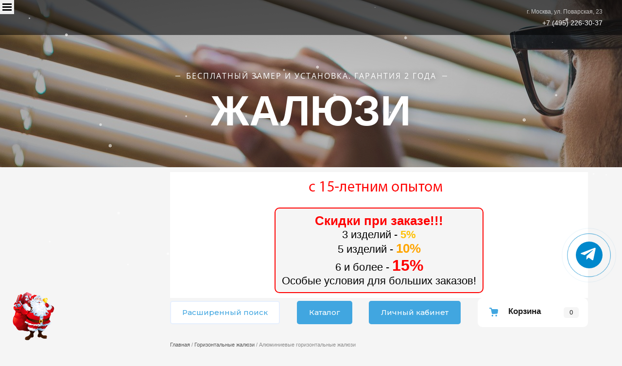

--- FILE ---
content_type: text/html; charset=utf-8
request_url: https://jalousie-moscow.ru/internet-magazin/folder/alyuminievye-gorizontalnye-zhalyuzi
body_size: 23149
content:

	 <!doctype html>
 
<html lang="ru">
	 
	<head>
		 
		<meta charset="utf-8">
		 
		<meta name="robots" content="all"/>
		
		 <title>Алюминиевые горизонтальные жалюзи купить недорого  </title>
<!-- assets.top -->
<link rel="stylesheet" type="text/css" href="/g/s3/misc/snow/1.0.0/css/s3.snow.scss.css">
<!-- /assets.top -->

		 
		<meta name="description" content="Алюминиевые горизонтальные жалюзи купить недорого ⭐ Каталог и цены. ✅ Гарантия 2 года. ✅ Выезд и замер бесплатно. ">
		 
		<meta name="keywords" content="Алюминиевые горизонтальные жалюзи купить недорого ">
		 
		<meta name="SKYPE_TOOLBAR" content="SKYPE_TOOLBAR_PARSER_COMPATIBLE">
		<meta name="viewport" content="width=device-width, height=device-height, initial-scale=1.0, maximum-scale=1.0, user-scalable=no">
		 
		<meta name="msapplication-tap-highlight" content="no"/>
		 
		<meta name="format-detection" content="telephone=no">
		 
		<meta http-equiv="x-rim-auto-match" content="none">
		 
		<!--  -->
		<link rel="stylesheet" href="/g/css/styles_articles_tpl.css">
		 
		<link rel="stylesheet" href="/t/v817/images/css/styles.css">
		
		<link rel="stylesheet" href="/t/v817/images/css/tipa-title.styles.css?v=2">
		 
		<link rel="stylesheet" href="/t/v817/images/css/designblock.scss.css">
		 
		<link rel="stylesheet" href="/t/v817/images/css/s3_styles.scss.css">
		 
		<script src="/g/libs/jquery/1.10.2/jquery.min.js"></script>
		 
		<script src="/g/s3/misc/adaptiveimage/1.0.0/adaptiveimage.js"></script>
		 <link rel="stylesheet" href="/g/libs/lightgallery-proxy-to-hs/lightgallery.proxy.to.hs.min.css" media="all" async>
<script src="/g/libs/lightgallery-proxy-to-hs/lightgallery.proxy.to.hs.stub.min.js"></script>
<script src="/g/libs/lightgallery-proxy-to-hs/lightgallery.proxy.to.hs.js" async></script>

            <!-- 46b9544ffa2e5e73c3c971fe2ede35a5 -->
            <script src='/shared/s3/js/lang/ru.js'></script>
            <script src='/shared/s3/js/common.min.js'></script>
        <link rel='stylesheet' type='text/css' href='/shared/s3/css/calendar.css' /><link rel="icon" href="/favicon.ico" type="image/x-icon">

<!--s3_require-->
<link rel="stylesheet" href="/g/basestyle/1.0.1/user/user.css" type="text/css"/>
<link rel="stylesheet" href="/g/basestyle/1.0.1/user/user.blue.css" type="text/css"/>
<script type="text/javascript" src="/g/basestyle/1.0.1/user/user.js" async></script>
<!--/s3_require-->

<!--s3_goal-->
<script src="/g/s3/goal/1.0.0/s3.goal.js"></script>
<script>new s3.Goal({map:{"1977902":{"goal_id":"1977902","object_id":"33101702","event":"submit","system":"metrika","label":"submit","code":"anketa"},"1978102":{"goal_id":"1978102","object_id":"33101302","event":"submit","system":"metrika","label":"submit","code":"anketa"},"1978302":{"goal_id":"1978302","object_id":"33101502","event":"submit","system":"metrika","label":"push_button","code":"anketa"}}, goals: [], ecommerce:[]});</script>
<!--/s3_goal-->

		<script src="/g/s3/misc/form/1.0.0/s3.form.js" type="text/javascript"></script>
		 
		<script src="/g/libs/jquery-bxslider/4.1.2/jquery.bxslider.min.js" type="text/javascript"></script>
		 
		<link rel="stylesheet" href="/g/libs/jquery-popover/0.0.3/jquery.popover.css">
		 
		<script src="/g/libs/jquery-popover/0.0.3/jquery.popover.min.js" type="text/javascript"></script>
		  
		<script type="text/javascript" src="/t/v817/images/js/main.js"></script>
		  
		<!--[if lt IE 10]> <script src="/g/libs/ie9-svg-gradient/0.0.1/ie9-svg-gradient.min.js"></script> <script src="/g/libs/jquery-placeholder/2.0.7/jquery.placeholder.min.js"></script> <script src="/g/libs/jquery-textshadow/0.0.1/jquery.textshadow.min.js"></script> <script src="/g/s3/misc/ie/0.0.1/ie.js"></script> <![endif]-->
		<!--[if lt IE 9]> <script src="/g/libs/html5shiv/html5.js"></script> <![endif]-->
		   
		  
		 <!-- Shop init -->
			
		
		
		
			<link rel="stylesheet" type="text/css" href="/g/shop2v2/default/css/theme.less.css">		
			<script type="text/javascript" src="/g/printme.js"></script>
		<script type="text/javascript" src="/g/shop2v2/default/js/tpl.js"></script>
		<script type="text/javascript" src="/g/shop2v2/default/js/baron.min.js"></script>
		
			<script type="text/javascript" src="/g/shop2v2/default/js/shop2.2.js"></script>
		
	<script type="text/javascript">shop2.init({"productRefs": {"2035669302":{"cvet_lameli":{"212980502":["2648202102"],"212980702":["2647389102"],"212980902":["2648427502"],"218304902":["2703392702"],"218305102":["2703406102"],"218305502":["2703410102"],"218305702":["2703408702"],"218305902":["2703412502"]}}},"apiHash": {"getPromoProducts":"f66008cb77fc62dacfd6c2c495107520","getSearchMatches":"11202fde76d17f9d7d29646d4c7cc99e","getFolderCustomFields":"5872e85732161e4df920e347af3e6e4d","getProductListItem":"75c5c4fdfa32f433edd57d34dfed2203","cartAddItem":"37b9e9ea4927e296cd1673d0ed9d7718","cartRemoveItem":"4e9c20f144254c629943b1b30010931f","cartUpdate":"4b358d7a08642271312098839de1943e","cartRemoveCoupon":"163b65d6a14f3c219774c73bbd429bf2","cartAddCoupon":"4b576a950f83273907c8d640df8bec39","deliveryCalc":"e9594237ac943953e43a4f7354dc21ea","printOrder":"4a965b0882f9461b08611373ad13a991","cancelOrder":"2ea32fce3db7cf06a69fde9c597fe36a","cancelOrderNotify":"468ea0aca0b2049d32e0c256b2822a4c","repeatOrder":"c927fa689ab547b0842e55a347f908ef","paymentMethods":"d727d744e42bbb5401f3b593635c89f4","compare":"55393a702ef966aafa152c71fd08b0c5"},"hash": null,"verId": 1666923,"mode": "folder","step": "","uri": "/internet-magazin","IMAGES_DIR": "/d/","my": {"gr_show_nav_btns":true,"show_sections":false,"buy_alias":"\u041a\u0443\u043f\u0438\u0442\u044c","search_form_btn":"\u041d\u0430\u0439\u0442\u0438","gr_filter_sorting_by":"\u0421\u043e\u0440\u0442\u0438\u0440\u043e\u0432\u0430\u0442\u044c \u043f\u043e","gr_by_price_asc":"\u0426\u0435\u043d\u0435 (\u0432\u043e\u0437\u0440\u0430\u0441\u0442\u0430\u043d\u0438\u044e)","gr_by_price_desc":"\u0426\u0435\u043d\u0435 (\u0443\u0431\u044b\u0432\u0430\u043d\u0438\u044e)","gr_by_name_asc":"\u041d\u0430\u0437\u0432\u0430\u043d\u0438\u044e \u043e\u0442 \u0410","gr_by_name_desc":"\u041d\u0430\u0437\u0432\u0430\u043d\u0438\u044e \u043e\u0442 \u042f","buy_mod":true,"buy_kind":true,"gr_hide_no_amount_rating":true,"on_shop2_btn":true,"gr_auth_placeholder":true,"gr_cart_preview_order":"\u041e\u0444\u043e\u0440\u043c\u0438\u0442\u044c","gr_show_collcetions_amount":true,"gr_kinds_slider":true,"gr_cart_titles":true,"gr_filter_remodal":true,"gr_filter_range_slider":true,"gr_search_range_slider":true,"gr_login_placeholered":true,"gr_add_to_compare_text":"\u0421\u0440\u0430\u0432\u043d\u0438\u0442\u044c","gr_search_form_title":"\u0420\u0430\u0441\u0448\u0438\u0440\u0435\u043d\u043d\u044b\u0439 \u043f\u043e\u0438\u0441\u043a","gr_filter_reset_text":"\u041e\u0447\u0438\u0441\u0442\u0438\u0442\u044c","gr_filter_max_count":"6","gr_filter_select_btn":"\u0415\u0449\u0435","gr_show_more_btn_class":" ","gr_only_filter_result":true,"gr_result_wrap":true,"gr_filter_fount":"\u0422\u043e\u0432\u0430\u0440\u043e\u0432 \u043d\u0430\u0439\u0434\u0435\u043d\u043e:","gr_view_class":" view_click view_opened view-1","gr_folder_items":true,"gr_pagelist_only_icons":true,"gr_h1_in_column":true,"gr_vendor_in_thumbs":true,"gr_tabs_unwrapped":true,"gr_show_titles":true,"gr_hide_list_params":true,"gr_cart_auth_remodal":true,"gr_coupon_remodal":true,"gr_cart_reg_placeholder":true,"gr_options_more_btn":"\u0415\u0449\u0435","gr_cart_total_title":"\u0420\u0430\u0441\u0447\u0435\u0442","gr_show_options_text":"\u0412\u0441\u0435 \u043f\u0430\u0440\u0430\u043c\u0435\u0442\u0440\u044b","gr_cart_show_options_text":"\u0412\u0441\u0435 \u043f\u0430\u0440\u0430\u043c\u0435\u0442\u0440\u044b","gr_pluso_title":"\u041f\u043e\u0434\u0435\u043b\u0438\u0442\u044c\u0441\u044f","gr_to_compare_text":"\u0421\u0440\u0430\u0432\u043d\u0438\u0442\u044c","gr_compare_class":" "},"shop2_cart_order_payments": 1,"cf_margin_price_enabled": 0,"maps_yandex_key":"","maps_google_key":""});shop2.filter._pre_params = "&s[folder_id]=215186902";</script>
<style type="text/css">.product-item-thumb {width: 400px;}.product-item-thumb .product-image, .product-item-simple .product-image {height: 400px;width: 400px;}.product-item-thumb .product-amount .amount-title {width: 304px;}.product-item-thumb .product-price {width: 350px;}.shop2-product .product-side-l {width: 400px;}.shop2-product .product-image {height: 400px;width: 400px;}.shop2-product .product-thumbnails li {width: 123px;height: 123px;}</style>
<!-- Shop init -->

<!-- Custom styles -->
<link rel="stylesheet" href="/g/libs/jqueryui/datepicker-and-slider/css/jquery-ui.css">
<link rel="stylesheet" href="/g/libs/lightgallery/v1.2.19/lightgallery.css">
<link rel="stylesheet" href="/g/libs/remodal/css/remodal.css">
<link rel="stylesheet" href="/g/libs/remodal/css/remodal-default-theme.css">
<!-- Custom styles -->

<!-- Custom js -->
<script src="/g/libs/jquery-responsive-tabs/1.6.3/jquery.responsiveTabs.min.js" charset="utf-8"></script>
<script src="/g/libs/jquery-match-height/0.7.2/jquery.matchHeight.min.js" charset="utf-8"></script>
<script src="/g/libs/jqueryui/datepicker-and-slider/js/jquery-ui.min.js" charset="utf-8"></script>
<script src="/g/libs/jqueryui/touch_punch/jquery.ui.touch_punch.min.js" charset="utf-8"></script>
<script src="//cdn.jsdelivr.net/npm/jquery-columnizer@1.6.3/src/jquery.columnizer.min.js"></script>
<script src="/g/libs/lightgallery/v1.2.19/lightgallery.js" charset="utf-8"></script>
<script src="/g/libs/jquery-slick/1.8.0/slick.min.js"></script>
<script src="/g/libs/remodal/js/remodal.js" charset="utf-8"></script>

<!-- Custom js -->

<!-- Site js -->
<script src="/g/s3/misc/form/shop-form/shop-form-minimal.js" charset="utf-8"></script>
<script src="/g/templates/shop2/2.111.2/js/plugins.js" charset="utf-8"></script>


<script src="/g/templates/shop2/2.111.2/js/shop_main.js" charset="utf-8"></script>

<!-- Site js -->
<link rel="stylesheet" href="/t/v817/images/css/shop_theme.scss.css">
<!-- <link rel="stylesheet" href="/g/templates/shop2/2.111.2/css/theme.scss.css"> -->
<link rel="stylesheet" href="/t/v817/images/css/site_styles.scss.css">
<!-- Site js -->		 		 <link rel="stylesheet" href="/t/v817/images/site.addons.scss.css">
		 	</head>
	 
	<body class="">
		
		
		
		<div class="averin_newyear"></div>
		
		 
		<div class="wrapper editorElement layer-type-wrapper" >
			  <div class="side-panel side-panel-75 widget-type-side_panel editorElement layer-type-widget widget-94" data-layers="['widget-12':['tablet-landscape':'inSide','tablet-portrait':'inSide','mobile-landscape':'inSide','mobile-portrait':'inSide'],'widget-95':['tablet-landscape':'inSide','tablet-portrait':'inSide','mobile-landscape':'inSide','mobile-portrait':'inSide']]" data-phantom="1" data-position="left">
	<div class="side-panel-top">
		<div class="side-panel-button">
			<span class="side-panel-button-icon">
				<span class="side-panel-button-icon-line"></span>
				<span class="side-panel-button-icon-line"></span>
				<span class="side-panel-button-icon-line"></span>
			</span>
		</div>
		<div class="side-panel-top-inner" ></div>
	</div>
	<div class="side-panel-mask"></div>
	<div class="side-panel-content">
				<div class="side-panel-content-inner"></div>
	</div>
</div>   
			<div class="editorElement layer-type-block ui-droppable block-7" >
				<div class="editorElement layer-type-block ui-droppable block-6" >
					<div class="layout column layout_18" >
						<div class="widget-12 horizontal menu-18 wm-widget-menu widget-type-menu_horizontal editorElement layer-type-widget" data-screen-button="none" data-responsive-tl="button" data-responsive-tp="button" data-responsive-ml="columned" data-more-text="..." data-child-icons="0">
							 
							<div class="menu-button">
								Меню
							</div>
							 
							<div class="menu-scroll">
								     <ul><li class="menu-item"><a href="/" ><span class="menu-item-text">Жалюзи</span></a></li><li class="delimiter"></li><li class="opened active menu-item"><a href="/internet-magazin" ><span class="menu-item-text">Магазин жалюзи</span></a></li><li class="delimiter"></li><li class="menu-item"><a href="/zamer-i-ustanovka" ><span class="menu-item-text">Замер и Установка</span></a></li><li class="delimiter"></li><li class="menu-item"><a href="/about" ><span class="menu-item-text">О компании</span></a></li><li class="delimiter"></li><li class="menu-item"><a href="/otzyvy-o-nas" ><span class="menu-item-text">Отзывы</span></a></li><li class="delimiter"></li><li class="menu-item"><a href="/kontakty" ><span class="menu-item-text">Контакты</span></a></li><li class="delimiter"></li><li class="menu-item"><a href="/our-works" ><span class="menu-item-text">Наши работы</span></a></li></ul> 
							</div>
							 
						</div>
					</div>
					<div class="layout column layout_76" >
						<div class="editorElement layer-type-block ui-droppable block-26" >
							      <div class="address-19 widget-13 address-block contacts-block widget-type-contacts_address editorElement layer-type-widget">
        <div class="inner">
            <label class="cell-icon" for="tg19">
                <div class="icon"></div>
            </label>
            <input id="tg19" class="tgl-but" type="checkbox">
            <div class="block-body-drop">
                <div class="cell-text">
                    <div class="title"><div class="align-elem">Адрес:</div></div>
                    <div class="text_body">
                        <div class="align-elem">г. Москва, ул. Поварская, 23</div>
                    </div>
                </div>
            </div>
        </div>
    </div>
    	<div class="phones-84 widget-103 phones-block contacts-block widget-type-contacts_phone editorElement layer-type-widget">
		<div class="inner">
			<label class="cell-icon" for="tg-phones-84">
				<div class="icon"></div>
			</label>
			<input id="tg-phones-84" class="tgl-but" type="checkbox">
			<div class="block-body-drop">
				<div class="cell-text">
					<div class="title"><div class="align-elem">Телефон:</div></div>
					<div class="text_body">
						<div class="align-elem">
															<div><a href="tel:+7 (495) 226-30-37">+7 (495) 226-30-37</a></div>													</div>
					</div>
				</div>
			</div>
		</div>
	</div>
  
						</div>
					</div>
				</div>
			</div>
			<div class="editorElement layer-type-block ui-droppable block-5" >
				<div class="layout layout_center not-columned layout_15_id_24" >
					<div class="editorElement layer-type-block ui-droppable block-8" >
						<div class="site-description widget-16 widget-type-site_description editorElement layer-type-widget">
							 
							<div class="align-elem">
								Бесплатный замер и установка. Гарантия 2 года
							</div>
							 
						</div>
						<div class="site-name widget-15 widget-type-site_name editorElement layer-type-widget">
							 <a href="https://jalousie-moscow.ru"> 						 						 						<div class="sn-wrap">   
							<div class="sn-text">
								<div class="align-elem">
									ЖАЛЮЗИ
								</div>
							</div>
							  
						</div>
						 </a> 
				</div>
			</div>
		</div>
	</div>
	
	
	
	
		
	<div class="editorElement layer-type-block ui-droppable block-27"  style=" padding-top: 10px;  " >
		
	
		
			<div class="layout column layout_78" >
		
			<div class="editorElement layer-type-block ui-droppable block-28" >
				<div class="widget-95 dropdown menu-79 wm-widget-menu vertical widget-type-menu_vertical editorElement layer-type-widget" data-child-icons="0">
					   
					<div class="menu-button">
						Меню
					</div>
					 
					  	
					 
					 
					<div class="menu-scroll">
						  <ul><li class="menu-item"><a href="/internet-magazin/folder/rulonnye-shtory" ><span class="menu-item-image"><img src="/thumb/2/8oZxPXWDLCVoWQaEgWxvzg/40r40/d/azhur_3499_oranzhevyj_220_sm_300707_3499.jpg" alt="Рулонные шторы"></span><span class="menu-item-text">Рулонные шторы</span></a><ul class="level-2"><li><a href="/internet-magazin/folder/mini" >Рулонные шторы Мини</a></li><li><a href="/internet-magazin/folder/uni" >Рулонные шторы Уни (Uni)</a></li><li><a href="/internet-magazin/folder/lvt" >Рулонные шторы LVT</a></li><li><a href="/internet-magazin/folder/den-noch-zebra" >День-ночь (Зебра)</a></li></ul></li><li class="opened menu-item"><a href="/internet-magazin/folder/gorizontalnye-zhalyuzi" ><span class="menu-item-image"><img src="/thumb/2/EhHnw-eJfoDN8F1cCZNacQ/40r40/d/gorizontalnye.jpg" alt="Горизонтальные жалюзи"></span><span class="menu-item-text">Горизонтальные жалюзи</span></a><ul class="level-2"><li class="opened active"><a href="/internet-magazin/folder/alyuminievye-gorizontalnye-zhalyuzi" >Алюминиевые горизонтальные жалюзи</a></li><li><a href="/internet-magazin/folder/derevyannye-zhalyuzi-gorizontalnye" >Горизонтальные деревянные жалюзи</a></li><li><a href="/internet-magazin/folder/gorizontalnye-plastikovye-zhalyuzi" >Горизонтальные пластиковые жалюзи</a></li></ul></li><li class="menu-item"><a href="/internet-magazin/folder/vertikalnye-zhalyuzi" ><span class="menu-item-image"><img src="/thumb/2/Ma2Xru5sK5MIW6K8jA332Q/40r40/d/vertikalka_interer.jpg" alt="Вертикальные жалюзи"></span><span class="menu-item-text">Вертикальные жалюзи</span></a><ul class="level-2"><li><a href="/internet-magazin/folder/tkanevye-zhalyuzi-vertikalnye" >Тканевые вертикальные жалюзи</a></li><li><a href="/internet-magazin/folder/plastikovye-vertikalnye-zhalyuzi" >Пластиковые вертикальные жалюзи</a></li><li><a href="/internet-magazin/folder/alyuminievye-vertikalnye-zhalyuzi" >Алюминиевые вертикальные жалюзи</a></li></ul></li><li class="menu-item"><a href="/internet-magazin/folder/rimskie-shtory" ><span class="menu-item-image"><img src="/thumb/2/QaSMMsmfBq_wOKxGJ7CvlQ/40r40/d/rim5.jpg" alt="Римские шторы"></span><span class="menu-item-text">Римские шторы</span></a></li><li class="menu-item"><a href="/internet-magazin/folder/zhalyuzi-plisse" ><span class="menu-item-image"><img src="/thumb/2/FTX3gE94ajXJqJ0GJ0xnog/40r40/d/1_263913.jpg" alt="Жалюзи плиссе"></span><span class="menu-item-text">Жалюзи плиссе</span></a></li></ul> 
					</div>
					  
				</div> 
			</div>
		</div>
				<div class="layout column layout_80" >
			<div class="editorElement layer-type-block ui-droppable block-29" >
				
			 
		<div class="editorElement layer-type-block ui-droppable" style="background-color: #fff; "  >
		
			<div  style="text-align: center;"  > 	 
				<img src="https://jalousie-moscow.ru/f/jalousie1.gif" alt="">
		
				<div style="
						width: 50%;
						margin: 10px auto;
						border-width: 2px;
				    border-radius: 10px;
				    background-color: #f5f5f5;
				    background-position: center center;
				    border-color: red;
				    border-style: solid;
				    padding: 10px;
				    font-size: 22px;
				    ">
								<b style="font-size: 26px; color: red;">Скидки при заказе!!!</b> <br> 
					3 изделий - <b style="color: #ffc107;">5%</b> <br>
					5 изделий - <b style="font-size: 26px; color: orange;">10%</b> <br>
					6 и более - <b style="font-size: 32px; color: red;">15%</b> <br>
					Особые условия для больших заказов!  
			 
				</div>  
			</div>
		</div>
						
				<div class="header_blocks">
			
	<div class="remodal fixed-folders-wrap" data-remodal-id="fixed-folders" role="dialog" data-remodal-options="hashTracking: false">
				<button data-remodal-action="close" class="gr-icon-btn remodal-close-btn"><span>Закрыть</span></button>
				<div class="fixed-folders-title">Каталог</div>
				
				
				<ul class="shop2-folders remove_class-columnize menu-default">
											         					         					         					         					    					         					              					              					                   <li class="firstlevel dontsplit sublevel has"><a class="hasArrow" href="/internet-magazin/folder/rulonnye-shtory"><span>Рулонные шторы</span></a>
					              					         					         					         					         					    					         					              					                   					                        <ul>
					                            <li class="parentItem"><a href="/internet-magazin/folder/rulonnye-shtory"><span>Рулонные шторы</span></a></li>
					                    						              					              					                   <li class=""><a href="/internet-magazin/folder/mini"><span>Рулонные шторы Мини</span></a>
					              					         					         					         					         					    					         					              					                   					                        </li>
					                        					                   					              					              					                   <li class=""><a href="/internet-magazin/folder/uni"><span>Рулонные шторы Уни (Uni)</span></a>
					              					         					         					         					         					    					         					              					                   					                        </li>
					                        					                   					              					              					                   <li class=""><a href="/internet-magazin/folder/lvt"><span>Рулонные шторы LVT</span></a>
					              					         					         					         					         					    					         					              					                   					                        </li>
					                        					                   					              					              					                   <li class=""><a href="/internet-magazin/folder/den-noch-zebra"><span>День-ночь (Зебра)</span></a>
					              					         					         					         					         					    					         					              					                   					                        </li>
					                        					                             </ul></li>
					                        					                   					              					              					                   <li class="firstlevel dontsplit sublevel has"><a class="hasArrow" href="/internet-magazin/folder/gorizontalnye-zhalyuzi"><span>Горизонтальные жалюзи</span></a>
					              					         					         					         					         					    					         					              					                   					                        <ul>
					                            <li class="parentItem"><a href="/internet-magazin/folder/gorizontalnye-zhalyuzi"><span>Горизонтальные жалюзи</span></a></li>
					                    						              					              					                   <li class=""><a href="/internet-magazin/folder/alyuminievye-gorizontalnye-zhalyuzi"><span>Алюминиевые горизонтальные жалюзи</span></a>
					              					         					         					         					         					    					         					              					                   					                        </li>
					                        					                   					              					              					                   <li class=""><a href="/internet-magazin/folder/derevyannye-zhalyuzi-gorizontalnye"><span>Горизонтальные деревянные жалюзи</span></a>
					              					         					         					         					         					    					         					              					                   					                        </li>
					                        					                   					              					              					                   <li class=""><a href="/internet-magazin/folder/gorizontalnye-plastikovye-zhalyuzi"><span>Горизонтальные пластиковые жалюзи</span></a>
					              					         					         					         					         					    					         					              					                   					                        </li>
					                        					                             </ul></li>
					                        					                   					              					              					                   <li class="firstlevel dontsplit sublevel has"><a class="hasArrow" href="/internet-magazin/folder/vertikalnye-zhalyuzi"><span>Вертикальные жалюзи</span></a>
					              					         					         					         					         					    					         					              					                   					                        <ul>
					                            <li class="parentItem"><a href="/internet-magazin/folder/vertikalnye-zhalyuzi"><span>Вертикальные жалюзи</span></a></li>
					                    						              					              					                   <li class=""><a href="/internet-magazin/folder/tkanevye-zhalyuzi-vertikalnye"><span>Тканевые вертикальные жалюзи</span></a>
					              					         					         					         					         					    					         					              					                   					                        </li>
					                        					                   					              					              					                   <li class=""><a href="/internet-magazin/folder/plastikovye-vertikalnye-zhalyuzi"><span>Пластиковые вертикальные жалюзи</span></a>
					              					         					         					         					         					    					         					              					                   					                        </li>
					                        					                   					              					              					                   <li class=""><a href="/internet-magazin/folder/alyuminievye-vertikalnye-zhalyuzi"><span>Алюминиевые вертикальные жалюзи</span></a>
					              					         					         					         					         					    					         					              					                   					                        </li>
					                        					                             </ul></li>
					                        					                   					              					              					                   <li class="firstlevel"><a href="/internet-magazin/folder/rimskie-shtory"><span>Римские шторы</span></a>
					              					         					         					         					         					    					         					              					                   					                        </li>
					                        					                   					              					              					                   <li class="firstlevel"><a href="/internet-magazin/folder/zhalyuzi-plisse"><span>Жалюзи плиссе</span></a>
					              					         					         					         					         					    					    					    </li>
					</ul>
			</div> <!-- .fixed-folders -->
				<div class="remodal" data-remodal-id="cart-preview" role="dialog" data-remodal-options="hashTracking: false">
			        <button data-remodal-action="close" class="remodal-close-btn gr-icon-btn">
			            <span>Закрыть</span>
			        </button>
			        <div class="cart-popup-container"></div>
			    </div>
			    
				<div class="remodal" data-remodal-id="m-search-1" role="dialog" data-remodal-options="hashTracking: false">
	                <button data-remodal-action="close" class="remodal-close-btn gr-icon-btn">
	                    <span>Закрыть</span>
	                </button>
						
	
<div class="shop2-block search-form">
	<div class="search-form__inner">
		<div class="search-form__header">Расширенный поиск</div>
		<div class="search-rows">
			<form action="/internet-magazin/search" enctype="multipart/form-data">
				<input type="hidden" name="sort_by" value=""/>
				
									<div class="search-rows__row gr-field-style">
						<div class="row-title field-title">Цена (руб.):</div>
						<div class="row-body">
							<label class="input-from">
								<input name="s[price][min]" type="text" size="5" class="small" value=""  data-range_min="0" />
							</label>
							<label class="input-to">
								<input name="s[price][max]" type="text" size="5" class="small" value=""  data-range_max="200000" />
							</label>
							                                <div class="input_range_slider"></div>
                            						</div>
					</div>
				
									<div class="search-rows__row gr-field-style">
						<label class="row-title field-title" for="shop2-name">Название:</label>
						<div class="row-body">
							<input type="text" name="s[name]" size="20" id="shop2-name" value="" />
						</div>
					</div>
				
									<div class="search-rows__row gr-field-style">
						<label class="row-title field-title" for="shop2-article">Артикул:</label>
						<div class="row-body">
							<input type="text" name="s[article]" id="shop2-article" value="" />
						</div>
					</div>
				
									<div class="search-rows__row gr-field-style">
						<label class="row-title field-title" for="shop2-text">Текст:</label>
						<div class="row-body">
							<input type="text" name="search_text" size="20" id="shop2-text"  value="" />
						</div>
					</div>
				
				
									<div class="search-rows__row gr-field-style">
						<div class="row-title field-title">Выберите категорию:</div>
						<div class="row-body">
							<select name="s[folder_id]" id="s[folder_id]">
								<option value="">Все</option>
																																												<option value="199747302" >
											 Рулонные шторы
										</option>
																																				<option value="199747702" >
											&raquo; Рулонные шторы Мини
										</option>
																																				<option value="199747502" >
											&raquo; Рулонные шторы Уни (Uni)
										</option>
																																				<option value="199747902" >
											&raquo; Рулонные шторы LVT
										</option>
																																				<option value="66877104" >
											&raquo; День-ночь (Зебра)
										</option>
																																				<option value="215168902" >
											 Горизонтальные жалюзи
										</option>
																																				<option value="215186902" >
											&raquo; Алюминиевые горизонтальные жалюзи
										</option>
																																				<option value="226735102" >
											&raquo; Горизонтальные деревянные жалюзи
										</option>
																																				<option value="3079104" >
											&raquo; Горизонтальные пластиковые жалюзи
										</option>
																																				<option value="7771704" >
											 Вертикальные жалюзи
										</option>
																																				<option value="9311304" >
											&raquo; Тканевые вертикальные жалюзи
										</option>
																																				<option value="13256504" >
											&raquo; Пластиковые вертикальные жалюзи
										</option>
																																				<option value="23527304" >
											&raquo; Алюминиевые вертикальные жалюзи
										</option>
																																				<option value="7790504" >
											 Римские шторы
										</option>
																																				<option value="908890513" >
											 Жалюзи плиссе
										</option>
																								</select>
						</div>
					</div>

					<div id="shop2_search_custom_fields"></div>
								
								
				
														    <div class="search-rows__row gr-field-style">
					        <div class="row-title field-title">Новинка:</div>
					        <div class="row-body">
					            					            <select name="s[flags][2]">
						            <option value="">Все</option>
						            <option value="1">да</option>
						            <option value="0">нет</option>
						        </select>
					        </div>
					    </div>
			    															    <div class="search-rows__row gr-field-style">
					        <div class="row-title field-title">Спецпредложение:</div>
					        <div class="row-body">
					            					            <select name="s[flags][1]">
						            <option value="">Все</option>
						            <option value="1">да</option>
						            <option value="0">нет</option>
						        </select>
					        </div>
					    </div>
			    									
				

									<div class="search-rows__row gr-field-style">
						<div class="row-title field-title">Результатов на странице:</div>
						<div class="row-body">
							<select name="s[products_per_page]">
																																		<option value="5">5</option>
																										<option value="20">20</option>
																										<option value="35">35</option>
																										<option value="50">50</option>
																										<option value="65">65</option>
																										<option value="80">80</option>
																										<option value="95">95</option>
															</select>
						</div>
					</div>
				
				<div class="search-rows__btn">
					<button type="submit" class="search-btn gr-button-1">Поиск</button>
				</div>
			<re-captcha data-captcha="recaptcha"
     data-name="captcha"
     data-sitekey="6LcYvrMcAAAAAKyGWWuW4bP1De41Cn7t3mIjHyNN"
     data-lang="ru"
     data-rsize="invisible"
     data-type="image"
     data-theme="light"></re-captcha></form>
		</div>
	</div>
</div><!-- Search Form -->	            </div>
	            
	            <button class="gr-button-3" data-remodal-target="m-search-1">Расширенный поиск</button>
	            
	            <div class="fixed-panel__btn gr-button-1 custom-bl" data-remodal-target="fixed-folders">Каталог</div>
	            <div class="fixed-panel__btn gr-button-1" data-remodal-target="login-popup">Личный кабинет</div>
												<div class="cart-block cart_block_container block_event">
					<a href="/internet-magazin/cart">&nbsp;</a>
					<div class="cart-block__text">Корзина</div>
					
					<div class="cart-block__amount cart_amount_block">0</div>
				</div> <!-- .cart-block -->
				
				
				<div class="remodal" data-remodal-id="login-popup" role="dialog" data-remodal-options="hashTracking: false">
			        <button data-remodal-action="close" class="remodal-close-btn gr-icon-btn">
			            <span>Закрыть</span>
			        </button>
			        <div class="shop2-block login-form ">
	<div class="login-form__inner">
		<div class="login-form__header">
			Кабинет
		</div>
		<div class="login-form__body">
			
				<form method="post" action="/user">
					<input type="hidden" name="mode" value="login" />

					<div class="login-form__row login gr-field-style">
												<input placeholder="Логин" type="text" name="login" id="login" tabindex="1" value="" />
					</div>
					<div class="login-form__row gr-field-style">
												<input placeholder="Пароль" type="password" name="password" id="password" tabindex="2" value="" />
					</div>

					<div class="login-btns">
												<div class="login-btns__enter">
													<button type="submit" class="gr-button-1" tabindex="3">Войти</button>
												</div>
																		<div class="login-btns__links">
													<a href="/user/forgot_password" class="forgot_btn">Забыли пароль?</a>
															<br/>
														<a href="/user/register" class="register_btn">Регистрация</a>
												</div>
											</div>
				<re-captcha data-captcha="recaptcha"
     data-name="captcha"
     data-sitekey="6LcYvrMcAAAAAKyGWWuW4bP1De41Cn7t3mIjHyNN"
     data-lang="ru"
     data-rsize="invisible"
     data-type="image"
     data-theme="light"></re-captcha></form>
				
				
			
		</div>
	</div>
</div>			    </div>
</div> <!-- .fixed-folders -->				 <div class="widget-96 path widget-type-path editorElement layer-type-widget"><a href="/">Главная</a> / <a href="/internet-magazin/folder/gorizontalnye-zhalyuzi">Горизонтальные жалюзи</a> / Алюминиевые горизонтальные жалюзи</div> 
				<h1 class="h1 widget-97 widget-type-h1 editorElement layer-type-widget">
										Алюминиевые горизонтальные жалюзи
				</h1>
				<article class="content-83 content widget-98 widget-type-content editorElement layer-type-widget">
						
	<div class="shop2-cookies-disabled shop2-warning hide"></div>
	
	
	
		
		
							
			
							
			
							
			
		
		
		
						
							<div class="folder-slider slider-no-trans" data-a="3">
					<span class="mg-slick-slider-control-arrow mg-slick-slider-control-arrow-next js-mg-slick-slider-next"></span><span class="mg-slick-slider-control-arrow mg-slick-slider-control-arrow-prev js-mg-slick-slider-prev"></span><div class="mg-slick-slider-wrapper  js-mg-slick-slider "><div class="mg-slick-slider-nav js-mg-slick-slider-nav y-bottom x-center arrows-show"><span>Тред</span><span>Венетиан</span><span>Алюмкрем</span></div><div class="mg-slick-slider  slider-for  "data-slide-arrows="1"data-slide-vertical="0"data-slide-infinite="0"data-slide-speed="300"data-slide-autoplay="0"data-slide-autoplay-speed="5"data-slide-dots="0"data-slide-swipe="1"><div class="mg-slick-slider-item"><div class="mg-slick-slider-item-image-col"><div class="image-cover"><img class="mg-slick-slider-item-image cover-img" src="/thumb/2/nJsiQzruSAMa-cmWPPEnOA/r/d/tred.jpg" alt="Тред"></div></div></div><div class="mg-slick-slider-item"><div class="mg-slick-slider-item-image-col"><div class="image-cover"><img class="mg-slick-slider-item-image cover-img" src="/thumb/2/xBv8Ql5WQYNoY9Ez8tueCg/r/d/venetian.jpg" alt="Венетиан"></div></div></div><div class="mg-slick-slider-item"><div class="mg-slick-slider-item-image-col"><div class="image-cover"><img class="mg-slick-slider-item-image cover-img" src="/thumb/2/2QWOsnt6G2LlMu57DRz92g/r/d/alyumkrem.jpg" alt="Алюмкрем"></div></div></div></div></div><div class="mg-slick-accordion-wrapper js-mg-slick-accordion"><div class="mg-slick-accordion-item js-mg-slick-accordion-item"><div class="accordion-item-title js-accordion-item-title">Тред</div><div class="mg-slick-accordion-item-body js-mg-slick-accordion-item-body"><img class="mg-slick-accordion-item-image" src="/thumb/2/nJsiQzruSAMa-cmWPPEnOA/r/d/tred.jpg" alt="Тред"></div></div><div class="mg-slick-accordion-item js-mg-slick-accordion-item"><div class="accordion-item-title js-accordion-item-title">Венетиан</div><div class="mg-slick-accordion-item-body js-mg-slick-accordion-item-body"><img class="mg-slick-accordion-item-image" src="/thumb/2/xBv8Ql5WQYNoY9Ez8tueCg/r/d/venetian.jpg" alt="Венетиан"></div></div><div class="mg-slick-accordion-item js-mg-slick-accordion-item"><div class="accordion-item-title js-accordion-item-title">Алюмкрем</div><div class="mg-slick-accordion-item-body js-mg-slick-accordion-item-body"><img class="mg-slick-accordion-item-image" src="/thumb/2/2QWOsnt6G2LlMu57DRz92g/r/d/alyumkrem.jpg" alt="Алюмкрем"></div></div></div>				</div>
			
						

                    
        
                    
        
    
    
                
        
                
	        		       <div class="sorting-panel-wrapper">
		        				            			            <div class="remodal" data-remodal-id="filter-1" role="dialog" data-remodal-options="hashTracking: false">
			                <button data-remodal-action="close" class="remodal-close-btn gr-icon-btn">
			                    <span>Закрыть</span>
			                </button>
			            			
			                <div class="filter-block" 
			                    			                    data-filter_class="filter-1" >
			
			                    <div class="filter-block__inner">
			                        <form action="#" class="shop2-filter">
			                            <a id="shop2-filter"></a>
			                            <div class="shop2-filter__header">
			                                Фильтр
			                            </div>
			
			                                        <div class="shop2-filter__items">
                                                        <div class="shop2-filter__item gr-field-style">
                        <div class="shop2-filter__title active">Цена: руб.</div>
                        <div class="shop2-filter__body" style="display: block;">
                            <label class="input-from">
                            	
                                <input placeholder="от" class="shop2-input-float range-input" type="text" value="" name="s[price][min]"
                                data-range_min="0"
                                />
                                
                            </label>
                            <label class="input-to">
                            	
                                <input placeholder="до" class="shop2-input-float range-input" type="text" value="" name="s[price][max]"
                                data-range_max="200000"
                                />
                                
                            </label>
                                                            <div class="input_range_slider"></div>
                                                    </div>
                    </div>
                
                
                                
                
                
                
            </div>
        
			
			                            <div class="shop2-filter__btns">
			                                <a href="#" class="shop2-filter-go gr-button-1">
			                                    Показать
			                                    <span id="filter-result" class="filter-block__result result">
			                                        0			                                    </span>
			                                </a>
			                                <a href="/internet-magazin/folder/alyuminievye-gorizontalnye-zhalyuzi" class="filter-reset gr-button-2">
			                                    Сбросить фильтр
			                                </a>
			                            </div>
			
			                        <re-captcha data-captcha="recaptcha"
     data-name="captcha"
     data-sitekey="6LcYvrMcAAAAAKyGWWuW4bP1De41Cn7t3mIjHyNN"
     data-lang="ru"
     data-rsize="invisible"
     data-type="image"
     data-theme="light"></re-captcha></form>
			                    </div>
			                    
			                </div><!-- Filter -->
			                
			            			                </div>
			            			
			            			
			        		
		            		
		            		
		            		
		            		
		            		
		            		
		            		
		            		
		            		
	                <div class="sorting-panel">
	                    <div class="sorting-panel__inner">
	                        
	                        	                            <div class="filter-popup-btn gr-button-1" data-remodal-target="filter-1">Фильтр</div>
	                        	
	                        <div class="sorting-block sorting">
	                            <div class="sorting-block__inner">
	                                <div class="sorting-block__body">
	                                    	                                        <span class="no-sorting">Сортировать по</span>
	                                    	                                    	                                </div>
	                                <div class="sorting-block__popup">
	
	                                    <div>
	                                        <a href="#" class="sort-param asc_param sort-param-desc" data-name="price">Цене (убыванию)</a>
	                                    </div>
	                                    
	                                    <div>
	                                        <a href="#" class="sort-param desc_param sort-param-asc" data-name="price">Цене (возрастанию)</a>
	                                    </div>
	
	                                    <div>
	                                        <a href="#" class="sort-param asc_param sort-param-asc" data-name="name">Названию от А</a>
	                                    </div>
	                                    <div>
	                                        <a href="#" class="sort-param desc_param sort-param-desc" data-name="name">Названию от Я</a>
	                                    </div>
	
	                                    	
	                                    	
	                                    	
	                                </div>
	                            </div>
	                        </div>
	
	                        <div class="shop-view view_click view_opened view-1">
	                            <div class="shop-view__inner">
	                                <div class="shop-view__btn">&nbsp;</div>
	                                <div class="shop-view__body">
	                                    <a href="#" title="Витрина" data-value="thumbs" class="shop-view__item thumbs  active-view"></a>
	                                    <a href="#" title="Список" data-value="simple" class="shop-view__item simple "></a>
	                                    <a href="#" title="Прайс-лист" data-value="list" class="shop-view__item pricelist "></a>
	                                </div>
	                            </div>
	                        </div>
	
	                    </div>
	                </div>
		        </div>
	                
    			
			        


	
			<div class="product-list-titles hide">
							<div class="product-list-titles__item">Товар</div>
													<div class="product-list-titles__item">Цена</div>
										<div class="product-list-titles__item">Кол-во</div>
										<div class="product-list-titles__item">Купить</div>
					</div>
	
    <div class="product-list thumbs">
                    


    
<form method="post" action="/internet-magazin?mode=cart&amp;action=add" accept-charset="utf-8" class="shop2-product-item product-item">
    
    <input type="hidden" name="kind_id" value="2865501513" />
    <input type="hidden" name="product_id" value="2475500513" />
    <input type="hidden" name="meta" value="null" />

    <div class="product-item__top">

        <div class="gr-product-image">
                            <a href="/internet-magazin/product/alyuminievye-gorizontalnye-zhalyuzi-temno-golubye-lenta-25x0-18-7261" style="background-image: url(/thumb/2/9zCzSvgTO7DWeFdHh3AIIA/400r400/d/polosa-alum-7261.jpg);">
                    <img src="/thumb/2/9zCzSvgTO7DWeFdHh3AIIA/400r400/d/polosa-alum-7261.jpg" alt="Алюминиевые горизонтальные жалюзи светло-розовые Лента 25x0.18, 7261" title="Алюминиевые горизонтальные жалюзи светло-розовые Лента 25x0.18, 7261" />
                </a>
                    </div>

    </div>


    <div class="product-item__bottom">
        <div class="product-item__bottom-left">

                            <div class="product-flags">
                    <div class="product-flags__left">
                        <div class="product-flags__item new_item"><span>New</span></div>                        <div class="product-flags__item spec_item"><span>Sale</span></div>                    </div>
                    <div class="product-flags__right">
                                                                                                                                                                                                                                                                                                                                                                                                                                                    </div>
                </div>
            
            
            <div class="gr-product-name">
                <a href="/internet-magazin/product/alyuminievye-gorizontalnye-zhalyuzi-temno-golubye-lenta-25x0-18-7261"><h3>Алюминиевые горизонтальные жалюзи светло-розовые Лента 25x0.18, 7261</h3></a>
            </div>

            
            

            
            <div class="gr-product-options">
                

 
	
		
			<div class="shop2-product-options">
							<div class="option-item">
					<div class="option-title">Длина</div>
					<div class="option-body">1000 мм.</div>
				</div>
										<div class="option-item">
					<div class="option-title">Ширина</div>
					<div class="option-body">1000 мм.</div>
				</div>
									
		</div>
					<div class="options-more">
	            <span data-text="Еще">Еще</span>
	        </div>
        	

                            </div>

                            
            
        </div>

        <div class="product-item__bottom-right">
            <div class="product-additional">
                <div class="product-additional__top">
                    
				
	<div class="product-amount">
					<div class="amount-title">Количество:</div>
							<div class="shop2-product-amount">
				<button type="button" class="amount-minus">&#8722;</button><input type="text" name="amount" data-kind="2865501513"  data-min="1" data-multiplicity="" maxlength="4" value="1" /><button type="button" class="amount-plus">&#43;</button>
			</div>
						</div>
                    
			<div class="product-compare">
			<label class="compare_plus ">
				<input type="checkbox" value="2865501513"/>
				Сравнить
			</label>
		</div>
		
                </div>
                <div class="product-additional__bottom">
                                            <div class="product-price">
                            	
                            	<div class="price-current">
		<strong>1364</strong> руб.			</div>
                        </div>
                                        
			<button class="shop-product-btn type-2 buy custom-bl" type="submit">
			<span>Купить</span>
		</button>
	
<input type="hidden" value="Алюминиевые горизонтальные жалюзи светло-розовые Лента 25x0.18, 7261" name="product_name" />
<input type="hidden" value="https:///internet-magazin/product/alyuminievye-gorizontalnye-zhalyuzi-temno-golubye-lenta-25x0-18-7261" name="product_link" />                </div>
            </div>
                            <div class="gr-has-amount"><span>Есть в наличии</span></div>
                    </div>
        
    </div>

    
<re-captcha data-captcha="recaptcha"
     data-name="captcha"
     data-sitekey="6LcYvrMcAAAAAKyGWWuW4bP1De41Cn7t3mIjHyNN"
     data-lang="ru"
     data-rsize="invisible"
     data-type="image"
     data-theme="light"></re-captcha></form>            


    
<form method="post" action="/internet-magazin?mode=cart&amp;action=add" accept-charset="utf-8" class="shop2-product-item product-item">
    
    <input type="hidden" name="kind_id" value="2865338113" />
    <input type="hidden" name="product_id" value="2475341913" />
    <input type="hidden" name="meta" value="null" />

    <div class="product-item__top">

        <div class="gr-product-image">
                            <a href="/internet-magazin/product/alyuminievye-gorizontalnye-zhalyuzi-chernogo-cveta-lenta-25x0-18-7282" style="background-image: url(/thumb/2/7x27evy-k10oMHFvbDy9Hg/400r400/d/polosa-alum-7282.jpg);">
                    <img src="/thumb/2/7x27evy-k10oMHFvbDy9Hg/400r400/d/polosa-alum-7282.jpg" alt="Алюминиевые горизонтальные жалюзи темно-голубые Лента 25x0.18, 7282" title="Алюминиевые горизонтальные жалюзи темно-голубые Лента 25x0.18, 7282" />
                </a>
                    </div>

    </div>


    <div class="product-item__bottom">
        <div class="product-item__bottom-left">

                            <div class="product-flags">
                    <div class="product-flags__left">
                        <div class="product-flags__item new_item"><span>New</span></div>                        <div class="product-flags__item spec_item"><span>Sale</span></div>                    </div>
                    <div class="product-flags__right">
                                                                                                                                                                                                                                                                                                                                                                                                                                                    </div>
                </div>
            
            
            <div class="gr-product-name">
                <a href="/internet-magazin/product/alyuminievye-gorizontalnye-zhalyuzi-chernogo-cveta-lenta-25x0-18-7282"><h3>Алюминиевые горизонтальные жалюзи темно-голубые Лента 25x0.18, 7282</h3></a>
            </div>

            
            

            
            <div class="gr-product-options">
                

 
	
		
			<div class="shop2-product-options">
							<div class="option-item">
					<div class="option-title">Длина</div>
					<div class="option-body">1000 мм.</div>
				</div>
										<div class="option-item">
					<div class="option-title">Ширина</div>
					<div class="option-body">1000 мм.</div>
				</div>
									
		</div>
					<div class="options-more">
	            <span data-text="Еще">Еще</span>
	        </div>
        	

                            </div>

                            
            
        </div>

        <div class="product-item__bottom-right">
            <div class="product-additional">
                <div class="product-additional__top">
                    
				
	<div class="product-amount">
					<div class="amount-title">Количество:</div>
							<div class="shop2-product-amount">
				<button type="button" class="amount-minus">&#8722;</button><input type="text" name="amount" data-kind="2865338113"  data-min="1" data-multiplicity="" maxlength="4" value="1" /><button type="button" class="amount-plus">&#43;</button>
			</div>
						</div>
                    
			<div class="product-compare">
			<label class="compare_plus ">
				<input type="checkbox" value="2865338113"/>
				Сравнить
			</label>
		</div>
		
                </div>
                <div class="product-additional__bottom">
                                            <div class="product-price">
                            	
                            	<div class="price-current">
		<strong>1364</strong> руб.			</div>
                        </div>
                                        
			<button class="shop-product-btn type-2 buy custom-bl" type="submit">
			<span>Купить</span>
		</button>
	
<input type="hidden" value="Алюминиевые горизонтальные жалюзи темно-голубые Лента 25x0.18, 7282" name="product_name" />
<input type="hidden" value="https:///internet-magazin/product/alyuminievye-gorizontalnye-zhalyuzi-chernogo-cveta-lenta-25x0-18-7282" name="product_link" />                </div>
            </div>
                            <div class="gr-has-amount"><span>Есть в наличии</span></div>
                    </div>
        
    </div>

    
<re-captcha data-captcha="recaptcha"
     data-name="captcha"
     data-sitekey="6LcYvrMcAAAAAKyGWWuW4bP1De41Cn7t3mIjHyNN"
     data-lang="ru"
     data-rsize="invisible"
     data-type="image"
     data-theme="light"></re-captcha></form>            


    
<form method="post" action="/internet-magazin?mode=cart&amp;action=add" accept-charset="utf-8" class="shop2-product-item product-item">
    
    <input type="hidden" name="kind_id" value="2864919313" />
    <input type="hidden" name="product_id" value="2474931313" />
    <input type="hidden" name="meta" value="null" />

    <div class="product-item__top">

        <div class="gr-product-image">
                            <a href="/internet-magazin/product/alyuminievye-gorizontalnye-zhalyuzi-serogo-ottenka-lenta-25x0-18-7218" style="background-image: url(/thumb/2/ab3ZAJs3mYxQzWk5r8aptA/400r400/d/polosa-alum-7218.jpg);">
                    <img src="/thumb/2/ab3ZAJs3mYxQzWk5r8aptA/400r400/d/polosa-alum-7218.jpg" alt="Алюминиевые горизонтальные жалюзи черного цвета Лента 25x0.18, 7218" title="Алюминиевые горизонтальные жалюзи черного цвета Лента 25x0.18, 7218" />
                </a>
                    </div>

    </div>


    <div class="product-item__bottom">
        <div class="product-item__bottom-left">

                            <div class="product-flags">
                    <div class="product-flags__left">
                        <div class="product-flags__item new_item"><span>New</span></div>                        <div class="product-flags__item spec_item"><span>Sale</span></div>                    </div>
                    <div class="product-flags__right">
                                                                                                                                                                                                                                                                                                                                                                                                                                                    </div>
                </div>
            
            
            <div class="gr-product-name">
                <a href="/internet-magazin/product/alyuminievye-gorizontalnye-zhalyuzi-serogo-ottenka-lenta-25x0-18-7218"><h3>Алюминиевые горизонтальные жалюзи черного цвета Лента 25x0.18, 7218</h3></a>
            </div>

            
            

            
            <div class="gr-product-options">
                

 
	
		
			<div class="shop2-product-options">
							<div class="option-item">
					<div class="option-title">Длина</div>
					<div class="option-body">1000 мм.</div>
				</div>
										<div class="option-item">
					<div class="option-title">Ширина</div>
					<div class="option-body">1000 мм.</div>
				</div>
									
		</div>
					<div class="options-more">
	            <span data-text="Еще">Еще</span>
	        </div>
        	

                            </div>

                            
            
        </div>

        <div class="product-item__bottom-right">
            <div class="product-additional">
                <div class="product-additional__top">
                    
				
	<div class="product-amount">
					<div class="amount-title">Количество:</div>
							<div class="shop2-product-amount">
				<button type="button" class="amount-minus">&#8722;</button><input type="text" name="amount" data-kind="2864919313"  data-min="1" data-multiplicity="" maxlength="4" value="1" /><button type="button" class="amount-plus">&#43;</button>
			</div>
						</div>
                    
			<div class="product-compare">
			<label class="compare_plus ">
				<input type="checkbox" value="2864919313"/>
				Сравнить
			</label>
		</div>
		
                </div>
                <div class="product-additional__bottom">
                                            <div class="product-price">
                            	
                            	<div class="price-current">
		<strong>1364</strong> руб.			</div>
                        </div>
                                        
			<button class="shop-product-btn type-2 buy custom-bl" type="submit">
			<span>Купить</span>
		</button>
	
<input type="hidden" value="Алюминиевые горизонтальные жалюзи черного цвета Лента 25x0.18, 7218" name="product_name" />
<input type="hidden" value="https:///internet-magazin/product/alyuminievye-gorizontalnye-zhalyuzi-serogo-ottenka-lenta-25x0-18-7218" name="product_link" />                </div>
            </div>
                            <div class="gr-has-amount"><span>Есть в наличии</span></div>
                    </div>
        
    </div>

    
<re-captcha data-captcha="recaptcha"
     data-name="captcha"
     data-sitekey="6LcYvrMcAAAAAKyGWWuW4bP1De41Cn7t3mIjHyNN"
     data-lang="ru"
     data-rsize="invisible"
     data-type="image"
     data-theme="light"></re-captcha></form>            


    
<form method="post" action="/internet-magazin?mode=cart&amp;action=add" accept-charset="utf-8" class="shop2-product-item product-item">
    
    <input type="hidden" name="kind_id" value="2851971713" />
    <input type="hidden" name="product_id" value="2462905713" />
    <input type="hidden" name="meta" value="null" />

    <div class="product-item__top">

        <div class="gr-product-image">
                            <a href="/internet-magazin/product/alyuminievye-gorizontalnye-zhalyuzi-svetlo-chernye-lenta-25x0-18-1881" style="background-image: url(/thumb/2/9-cA8BXW6evsvi1O1QKGsQ/400r400/d/polosa-alum-1881.jpg);">
                    <img src="/thumb/2/9-cA8BXW6evsvi1O1QKGsQ/400r400/d/polosa-alum-1881.jpg" alt="Алюминиевые горизонтальные жалюзи серого оттенка Лента 25x0.18, 1881" title="Алюминиевые горизонтальные жалюзи серого оттенка Лента 25x0.18, 1881" />
                </a>
                    </div>

    </div>


    <div class="product-item__bottom">
        <div class="product-item__bottom-left">

                            <div class="product-flags">
                    <div class="product-flags__left">
                        <div class="product-flags__item new_item"><span>New</span></div>                        <div class="product-flags__item spec_item"><span>Sale</span></div>                    </div>
                    <div class="product-flags__right">
                                                                                                                                                                                                                                                                                                                                                                                                                                                    </div>
                </div>
            
            
            <div class="gr-product-name">
                <a href="/internet-magazin/product/alyuminievye-gorizontalnye-zhalyuzi-svetlo-chernye-lenta-25x0-18-1881"><h3>Алюминиевые горизонтальные жалюзи серого оттенка Лента 25x0.18, 1881</h3></a>
            </div>

            
            

            
            <div class="gr-product-options">
                

 
	
		
			<div class="shop2-product-options">
							<div class="option-item">
					<div class="option-title">Длина</div>
					<div class="option-body">1000 мм.</div>
				</div>
										<div class="option-item">
					<div class="option-title">Ширина</div>
					<div class="option-body">1000 мм.</div>
				</div>
									
		</div>
					<div class="options-more">
	            <span data-text="Еще">Еще</span>
	        </div>
        	

                            </div>

                            
            
        </div>

        <div class="product-item__bottom-right">
            <div class="product-additional">
                <div class="product-additional__top">
                    
				
	<div class="product-amount">
					<div class="amount-title">Количество:</div>
							<div class="shop2-product-amount">
				<button type="button" class="amount-minus">&#8722;</button><input type="text" name="amount" data-kind="2851971713"  data-min="1" data-multiplicity="" maxlength="4" value="1" /><button type="button" class="amount-plus">&#43;</button>
			</div>
						</div>
                    
			<div class="product-compare">
			<label class="compare_plus ">
				<input type="checkbox" value="2851971713"/>
				Сравнить
			</label>
		</div>
		
                </div>
                <div class="product-additional__bottom">
                                            <div class="product-price">
                            	
                            	<div class="price-current">
		<strong>1364</strong> руб.			</div>
                        </div>
                                        
			<button class="shop-product-btn type-2 buy custom-bl" type="submit">
			<span>Купить</span>
		</button>
	
<input type="hidden" value="Алюминиевые горизонтальные жалюзи серого оттенка Лента 25x0.18, 1881" name="product_name" />
<input type="hidden" value="https:///internet-magazin/product/alyuminievye-gorizontalnye-zhalyuzi-svetlo-chernye-lenta-25x0-18-1881" name="product_link" />                </div>
            </div>
                            <div class="gr-has-amount"><span>Есть в наличии</span></div>
                    </div>
        
    </div>

    
<re-captcha data-captcha="recaptcha"
     data-name="captcha"
     data-sitekey="6LcYvrMcAAAAAKyGWWuW4bP1De41Cn7t3mIjHyNN"
     data-lang="ru"
     data-rsize="invisible"
     data-type="image"
     data-theme="light"></re-captcha></form>            


    
<form method="post" action="/internet-magazin?mode=cart&amp;action=add" accept-charset="utf-8" class="shop2-product-item product-item">
    
    <input type="hidden" name="kind_id" value="2851932713" />
    <input type="hidden" name="product_id" value="2462894913" />
    <input type="hidden" name="meta" value="null" />

    <div class="product-item__top">

        <div class="gr-product-image">
                            <a href="/internet-magazin/product/alyuminievye-gorizontalnye-zhalyuzi-svetlo-serye-lenta-25x0-18-1854" style="background-image: url(/thumb/2/q7vPq7cgMpFTK7YWBm0hwg/400r400/d/polosa-alum-1854.jpg);">
                    <img src="/thumb/2/q7vPq7cgMpFTK7YWBm0hwg/400r400/d/polosa-alum-1854.jpg" alt="Алюминиевые горизонтальные жалюзи светло-черные Лента 25x0.18, 1854" title="Алюминиевые горизонтальные жалюзи светло-черные Лента 25x0.18, 1854" />
                </a>
                    </div>

    </div>


    <div class="product-item__bottom">
        <div class="product-item__bottom-left">

                            <div class="product-flags">
                    <div class="product-flags__left">
                        <div class="product-flags__item new_item"><span>New</span></div>                        <div class="product-flags__item spec_item"><span>Sale</span></div>                    </div>
                    <div class="product-flags__right">
                                                                                                                                                                                                                                                                                                                                                                                                                                                    </div>
                </div>
            
            
            <div class="gr-product-name">
                <a href="/internet-magazin/product/alyuminievye-gorizontalnye-zhalyuzi-svetlo-serye-lenta-25x0-18-1854"><h3>Алюминиевые горизонтальные жалюзи светло-черные Лента 25x0.18, 1854</h3></a>
            </div>

            
            

            
            <div class="gr-product-options">
                

 
	
		
			<div class="shop2-product-options">
							<div class="option-item">
					<div class="option-title">Длина</div>
					<div class="option-body">1000 мм.</div>
				</div>
										<div class="option-item">
					<div class="option-title">Ширина</div>
					<div class="option-body">1000 мм.</div>
				</div>
									
		</div>
					<div class="options-more">
	            <span data-text="Еще">Еще</span>
	        </div>
        	

                            </div>

                            
            
        </div>

        <div class="product-item__bottom-right">
            <div class="product-additional">
                <div class="product-additional__top">
                    
				
	<div class="product-amount">
					<div class="amount-title">Количество:</div>
							<div class="shop2-product-amount">
				<button type="button" class="amount-minus">&#8722;</button><input type="text" name="amount" data-kind="2851932713"  data-min="1" data-multiplicity="" maxlength="4" value="1" /><button type="button" class="amount-plus">&#43;</button>
			</div>
						</div>
                    
			<div class="product-compare">
			<label class="compare_plus ">
				<input type="checkbox" value="2851932713"/>
				Сравнить
			</label>
		</div>
		
                </div>
                <div class="product-additional__bottom">
                                            <div class="product-price">
                            	
                            	<div class="price-current">
		<strong>1364</strong> руб.			</div>
                        </div>
                                        
			<button class="shop-product-btn type-2 buy custom-bl" type="submit">
			<span>Купить</span>
		</button>
	
<input type="hidden" value="Алюминиевые горизонтальные жалюзи светло-черные Лента 25x0.18, 1854" name="product_name" />
<input type="hidden" value="https:///internet-magazin/product/alyuminievye-gorizontalnye-zhalyuzi-svetlo-serye-lenta-25x0-18-1854" name="product_link" />                </div>
            </div>
                            <div class="gr-has-amount"><span>Есть в наличии</span></div>
                    </div>
        
    </div>

    
<re-captcha data-captcha="recaptcha"
     data-name="captcha"
     data-sitekey="6LcYvrMcAAAAAKyGWWuW4bP1De41Cn7t3mIjHyNN"
     data-lang="ru"
     data-rsize="invisible"
     data-type="image"
     data-theme="light"></re-captcha></form>            


    
<form method="post" action="/internet-magazin?mode=cart&amp;action=add" accept-charset="utf-8" class="shop2-product-item product-item">
    
    <input type="hidden" name="kind_id" value="2851892113" />
    <input type="hidden" name="product_id" value="2462851113" />
    <input type="hidden" name="meta" value="null" />

    <div class="product-item__top">

        <div class="gr-product-image">
                            <a href="/internet-magazin/product/alyuminievye-gorizontalnye-zhalyuzi-svetlo-serye-lenta-25x0-18-2403" style="background-image: url(/thumb/2/q8LftkNrsiltxEa93dEXZA/400r400/d/polosa-alum-2403.jpg);">
                    <img src="/thumb/2/q8LftkNrsiltxEa93dEXZA/400r400/d/polosa-alum-2403.jpg" alt="Алюминиевые горизонтальные жалюзи светло-бежевые Лента 25x0.18, 2403" title="Алюминиевые горизонтальные жалюзи светло-бежевые Лента 25x0.18, 2403" />
                </a>
                    </div>

    </div>


    <div class="product-item__bottom">
        <div class="product-item__bottom-left">

                            <div class="product-flags">
                    <div class="product-flags__left">
                        <div class="product-flags__item new_item"><span>New</span></div>                        <div class="product-flags__item spec_item"><span>Sale</span></div>                    </div>
                    <div class="product-flags__right">
                                                                                                                                                                                                                                                                                                                                                                                                                                                    </div>
                </div>
            
            
            <div class="gr-product-name">
                <a href="/internet-magazin/product/alyuminievye-gorizontalnye-zhalyuzi-svetlo-serye-lenta-25x0-18-2403"><h3>Алюминиевые горизонтальные жалюзи светло-бежевые Лента 25x0.18, 2403</h3></a>
            </div>

            
            

            
            <div class="gr-product-options">
                

 
	
		
			<div class="shop2-product-options">
							<div class="option-item">
					<div class="option-title">Длина</div>
					<div class="option-body">1000 мм.</div>
				</div>
										<div class="option-item">
					<div class="option-title">Ширина</div>
					<div class="option-body">1000 мм.</div>
				</div>
									
		</div>
					<div class="options-more">
	            <span data-text="Еще">Еще</span>
	        </div>
        	

                            </div>

                            
            
        </div>

        <div class="product-item__bottom-right">
            <div class="product-additional">
                <div class="product-additional__top">
                    
				
	<div class="product-amount">
					<div class="amount-title">Количество:</div>
							<div class="shop2-product-amount">
				<button type="button" class="amount-minus">&#8722;</button><input type="text" name="amount" data-kind="2851892113"  data-min="1" data-multiplicity="" maxlength="4" value="1" /><button type="button" class="amount-plus">&#43;</button>
			</div>
						</div>
                    
			<div class="product-compare">
			<label class="compare_plus ">
				<input type="checkbox" value="2851892113"/>
				Сравнить
			</label>
		</div>
		
                </div>
                <div class="product-additional__bottom">
                                            <div class="product-price">
                            	
                            	<div class="price-current">
		<strong>1364</strong> руб.			</div>
                        </div>
                                        
			<button class="shop-product-btn type-2 buy custom-bl" type="submit">
			<span>Купить</span>
		</button>
	
<input type="hidden" value="Алюминиевые горизонтальные жалюзи светло-бежевые Лента 25x0.18, 2403" name="product_name" />
<input type="hidden" value="https:///internet-magazin/product/alyuminievye-gorizontalnye-zhalyuzi-svetlo-serye-lenta-25x0-18-2403" name="product_link" />                </div>
            </div>
                            <div class="gr-has-amount"><span>Есть в наличии</span></div>
                    </div>
        
    </div>

    
<re-captcha data-captcha="recaptcha"
     data-name="captcha"
     data-sitekey="6LcYvrMcAAAAAKyGWWuW4bP1De41Cn7t3mIjHyNN"
     data-lang="ru"
     data-rsize="invisible"
     data-type="image"
     data-theme="light"></re-captcha></form>            


    
<form method="post" action="/internet-magazin?mode=cart&amp;action=add" accept-charset="utf-8" class="shop2-product-item product-item">
    
    <input type="hidden" name="kind_id" value="2824691313" />
    <input type="hidden" name="product_id" value="2444796913" />
    <input type="hidden" name="meta" value="null" />

    <div class="product-item__top">

        <div class="gr-product-image">
                            <a href="/internet-magazin/product/alyuminievye-gorizontalnye-zhalyuzi-temno-serye-lenta-25x0-18-1853" style="background-image: url(/thumb/2/IueBfQpLfIKqLZkxzKaskA/400r400/d/polosa-alum-1853.jpg);">
                    <img src="/thumb/2/IueBfQpLfIKqLZkxzKaskA/400r400/d/polosa-alum-1853.jpg" alt="Алюминиевые горизонтальные жалюзи светло-серые Лента 25x0.18, 1853" title="Алюминиевые горизонтальные жалюзи светло-серые Лента 25x0.18, 1853" />
                </a>
                    </div>

    </div>


    <div class="product-item__bottom">
        <div class="product-item__bottom-left">

                            <div class="product-flags">
                    <div class="product-flags__left">
                        <div class="product-flags__item new_item"><span>New</span></div>                        <div class="product-flags__item spec_item"><span>Sale</span></div>                    </div>
                    <div class="product-flags__right">
                                                                                                                                                                                                                                                                                                                                                                                                                                                    </div>
                </div>
            
            
            <div class="gr-product-name">
                <a href="/internet-magazin/product/alyuminievye-gorizontalnye-zhalyuzi-temno-serye-lenta-25x0-18-1853"><h3>Алюминиевые горизонтальные жалюзи светло-серые Лента 25x0.18, 1853</h3></a>
            </div>

            
            

            
            <div class="gr-product-options">
                

 
	
		
			<div class="shop2-product-options">
							<div class="option-item">
					<div class="option-title">Длина</div>
					<div class="option-body">1000 мм.</div>
				</div>
										<div class="option-item">
					<div class="option-title">Ширина</div>
					<div class="option-body">1000 мм.</div>
				</div>
									
		</div>
					<div class="options-more">
	            <span data-text="Еще">Еще</span>
	        </div>
        	

                            </div>

                            
            
        </div>

        <div class="product-item__bottom-right">
            <div class="product-additional">
                <div class="product-additional__top">
                    
				
	<div class="product-amount">
					<div class="amount-title">Количество:</div>
							<div class="shop2-product-amount">
				<button type="button" class="amount-minus">&#8722;</button><input type="text" name="amount" data-kind="2824691313"  data-min="1" data-multiplicity="" maxlength="4" value="1" /><button type="button" class="amount-plus">&#43;</button>
			</div>
						</div>
                    
			<div class="product-compare">
			<label class="compare_plus ">
				<input type="checkbox" value="2824691313"/>
				Сравнить
			</label>
		</div>
		
                </div>
                <div class="product-additional__bottom">
                                            <div class="product-price">
                            	
                            	<div class="price-current">
		<strong>1364</strong> руб.			</div>
                        </div>
                                        
			<button class="shop-product-btn type-2 buy custom-bl" type="submit">
			<span>Купить</span>
		</button>
	
<input type="hidden" value="Алюминиевые горизонтальные жалюзи светло-серые Лента 25x0.18, 1853" name="product_name" />
<input type="hidden" value="https:///internet-magazin/product/alyuminievye-gorizontalnye-zhalyuzi-temno-serye-lenta-25x0-18-1853" name="product_link" />                </div>
            </div>
                            <div class="gr-has-amount"><span>Есть в наличии</span></div>
                    </div>
        
    </div>

    
<re-captcha data-captcha="recaptcha"
     data-name="captcha"
     data-sitekey="6LcYvrMcAAAAAKyGWWuW4bP1De41Cn7t3mIjHyNN"
     data-lang="ru"
     data-rsize="invisible"
     data-type="image"
     data-theme="light"></re-captcha></form>            


    
<form method="post" action="/internet-magazin?mode=cart&amp;action=add" accept-charset="utf-8" class="shop2-product-item product-item">
    
    <input type="hidden" name="kind_id" value="2824376313" />
    <input type="hidden" name="product_id" value="2444482313" />
    <input type="hidden" name="meta" value="null" />

    <div class="product-item__top">

        <div class="gr-product-image">
                            <a href="/internet-magazin/product/alyuminievye-gorizontalnye-zhalyuzi-svetlo-korichnevye-lenta-25x0-18-1884" style="background-image: url(/thumb/2/Ezfl_Rh9zfrU6MIqUH8KOQ/400r400/d/polosa-alum-1884.jpg);">
                    <img src="/thumb/2/Ezfl_Rh9zfrU6MIqUH8KOQ/400r400/d/polosa-alum-1884.jpg" alt="Алюминиевые горизонтальные жалюзи темно-серые Лента 25x0.18, 1884" title="Алюминиевые горизонтальные жалюзи темно-серые Лента 25x0.18, 1884" />
                </a>
                    </div>

    </div>


    <div class="product-item__bottom">
        <div class="product-item__bottom-left">

                            <div class="product-flags">
                    <div class="product-flags__left">
                        <div class="product-flags__item new_item"><span>New</span></div>                        <div class="product-flags__item spec_item"><span>Sale</span></div>                    </div>
                    <div class="product-flags__right">
                                                                                                                                                                                                                                                                                                                                                                                                                                                    </div>
                </div>
            
            
            <div class="gr-product-name">
                <a href="/internet-magazin/product/alyuminievye-gorizontalnye-zhalyuzi-svetlo-korichnevye-lenta-25x0-18-1884"><h3>Алюминиевые горизонтальные жалюзи темно-серые Лента 25x0.18, 1884</h3></a>
            </div>

            
            

            
            <div class="gr-product-options">
                

 
	
		
			<div class="shop2-product-options">
							<div class="option-item">
					<div class="option-title">Длина</div>
					<div class="option-body">1000 мм.</div>
				</div>
										<div class="option-item">
					<div class="option-title">Ширина</div>
					<div class="option-body">1000 мм.</div>
				</div>
									
		</div>
					<div class="options-more">
	            <span data-text="Еще">Еще</span>
	        </div>
        	

                            </div>

                            
            
        </div>

        <div class="product-item__bottom-right">
            <div class="product-additional">
                <div class="product-additional__top">
                    
				
	<div class="product-amount">
					<div class="amount-title">Количество:</div>
							<div class="shop2-product-amount">
				<button type="button" class="amount-minus">&#8722;</button><input type="text" name="amount" data-kind="2824376313"  data-min="1" data-multiplicity="" maxlength="4" value="1" /><button type="button" class="amount-plus">&#43;</button>
			</div>
						</div>
                    
			<div class="product-compare">
			<label class="compare_plus ">
				<input type="checkbox" value="2824376313"/>
				Сравнить
			</label>
		</div>
		
                </div>
                <div class="product-additional__bottom">
                                            <div class="product-price">
                            	
                            	<div class="price-current">
		<strong>1364</strong> руб.			</div>
                        </div>
                                        
			<button class="shop-product-btn type-2 buy custom-bl" type="submit">
			<span>Купить</span>
		</button>
	
<input type="hidden" value="Алюминиевые горизонтальные жалюзи темно-серые Лента 25x0.18, 1884" name="product_name" />
<input type="hidden" value="https:///internet-magazin/product/alyuminievye-gorizontalnye-zhalyuzi-svetlo-korichnevye-lenta-25x0-18-1884" name="product_link" />                </div>
            </div>
                            <div class="gr-has-amount"><span>Есть в наличии</span></div>
                    </div>
        
    </div>

    
<re-captcha data-captcha="recaptcha"
     data-name="captcha"
     data-sitekey="6LcYvrMcAAAAAKyGWWuW4bP1De41Cn7t3mIjHyNN"
     data-lang="ru"
     data-rsize="invisible"
     data-type="image"
     data-theme="light"></re-captcha></form>            


    
<form method="post" action="/internet-magazin?mode=cart&amp;action=add" accept-charset="utf-8" class="shop2-product-item product-item">
    
    <input type="hidden" name="kind_id" value="2824022113" />
    <input type="hidden" name="product_id" value="2444132713" />
    <input type="hidden" name="meta" value="null" />

    <div class="product-item__top">

        <div class="gr-product-image">
                            <a href="/internet-magazin/product/alyuminievye-gorizontalnye-zhalyuzi-lenta-25x0-18-6020" style="background-image: url(/thumb/2/hoyDMGFA24vSh9JLj4Kjug/400r400/d/polosa-alum-6020.jpg);">
                    <img src="/thumb/2/hoyDMGFA24vSh9JLj4Kjug/400r400/d/polosa-alum-6020.jpg" alt="Алюминиевые горизонтальные жалюзи светло-коричневые Лента 25x0.18, 6020" title="Алюминиевые горизонтальные жалюзи светло-коричневые Лента 25x0.18, 6020" />
                </a>
                    </div>

    </div>


    <div class="product-item__bottom">
        <div class="product-item__bottom-left">

                            <div class="product-flags">
                    <div class="product-flags__left">
                        <div class="product-flags__item new_item"><span>New</span></div>                        <div class="product-flags__item spec_item"><span>Sale</span></div>                    </div>
                    <div class="product-flags__right">
                                                                                                                                                                                                                                                                                                                                                                                                                                                    </div>
                </div>
            
            
            <div class="gr-product-name">
                <a href="/internet-magazin/product/alyuminievye-gorizontalnye-zhalyuzi-lenta-25x0-18-6020"><h3>Алюминиевые горизонтальные жалюзи светло-коричневые Лента 25x0.18, 6020</h3></a>
            </div>

            
            

            
            <div class="gr-product-options">
                

 
	
		
			<div class="shop2-product-options">
							<div class="option-item">
					<div class="option-title">Длина</div>
					<div class="option-body">1000 мм.</div>
				</div>
										<div class="option-item">
					<div class="option-title">Ширина</div>
					<div class="option-body">1000 мм.</div>
				</div>
									
		</div>
					<div class="options-more">
	            <span data-text="Еще">Еще</span>
	        </div>
        	

                            </div>

                            
            
        </div>

        <div class="product-item__bottom-right">
            <div class="product-additional">
                <div class="product-additional__top">
                    
				
	<div class="product-amount">
					<div class="amount-title">Количество:</div>
							<div class="shop2-product-amount">
				<button type="button" class="amount-minus">&#8722;</button><input type="text" name="amount" data-kind="2824022113"  data-min="1" data-multiplicity="" maxlength="4" value="1" /><button type="button" class="amount-plus">&#43;</button>
			</div>
						</div>
                    
			<div class="product-compare">
			<label class="compare_plus ">
				<input type="checkbox" value="2824022113"/>
				Сравнить
			</label>
		</div>
		
                </div>
                <div class="product-additional__bottom">
                                            <div class="product-price">
                            	
                            	<div class="price-current">
		<strong>1364</strong> руб.			</div>
                        </div>
                                        
			<button class="shop-product-btn type-2 buy custom-bl" type="submit">
			<span>Купить</span>
		</button>
	
<input type="hidden" value="Алюминиевые горизонтальные жалюзи светло-коричневые Лента 25x0.18, 6020" name="product_name" />
<input type="hidden" value="https:///internet-magazin/product/alyuminievye-gorizontalnye-zhalyuzi-lenta-25x0-18-6020" name="product_link" />                </div>
            </div>
                            <div class="gr-has-amount"><span>Есть в наличии</span></div>
                    </div>
        
    </div>

    
<re-captcha data-captcha="recaptcha"
     data-name="captcha"
     data-sitekey="6LcYvrMcAAAAAKyGWWuW4bP1De41Cn7t3mIjHyNN"
     data-lang="ru"
     data-rsize="invisible"
     data-type="image"
     data-theme="light"></re-captcha></form>            


    
<form method="post" action="/internet-magazin?mode=cart&amp;action=add" accept-charset="utf-8" class="shop2-product-item product-item">
    
    <input type="hidden" name="kind_id" value="2817549513" />
    <input type="hidden" name="product_id" value="2438713913" />
    <input type="hidden" name="meta" value="null" />

    <div class="product-item__top">

        <div class="gr-product-image">
                            <a href="/internet-magazin/product/alyuminievye-gorizontalnye-zhalyuzi-lenta-25x0-18-6021" style="background-image: url(/thumb/2/mOfyrsUvsrvS_Q_iHp2Geg/400r400/d/polosa-alum-6021.jpg);">
                    <img src="/thumb/2/mOfyrsUvsrvS_Q_iHp2Geg/400r400/d/polosa-alum-6021.jpg" alt="Алюминиевые горизонтальные жалюзи с коричневым оттенком Лента 25x0.18, 6021" title="Алюминиевые горизонтальные жалюзи с коричневым оттенком Лента 25x0.18, 6021" />
                </a>
                    </div>

    </div>


    <div class="product-item__bottom">
        <div class="product-item__bottom-left">

                            <div class="product-flags">
                    <div class="product-flags__left">
                        <div class="product-flags__item new_item"><span>New</span></div>                        <div class="product-flags__item spec_item"><span>Sale</span></div>                    </div>
                    <div class="product-flags__right">
                                                                                                                                                                                                                                                                                                                                                                                                                                                    </div>
                </div>
            
            
            <div class="gr-product-name">
                <a href="/internet-magazin/product/alyuminievye-gorizontalnye-zhalyuzi-lenta-25x0-18-6021"><h3>Алюминиевые горизонтальные жалюзи с коричневым оттенком Лента 25x0.18, 6021</h3></a>
            </div>

            
            

            
            <div class="gr-product-options">
                

 
	
		
			<div class="shop2-product-options">
							<div class="option-item">
					<div class="option-title">Длина</div>
					<div class="option-body">1000 мм.</div>
				</div>
										<div class="option-item">
					<div class="option-title">Ширина</div>
					<div class="option-body">1000 мм.</div>
				</div>
									
		</div>
					<div class="options-more">
	            <span data-text="Еще">Еще</span>
	        </div>
        	

                            </div>

                            
            
        </div>

        <div class="product-item__bottom-right">
            <div class="product-additional">
                <div class="product-additional__top">
                    
				
	<div class="product-amount">
					<div class="amount-title">Количество:</div>
							<div class="shop2-product-amount">
				<button type="button" class="amount-minus">&#8722;</button><input type="text" name="amount" data-kind="2817549513"  data-min="1" data-multiplicity="" maxlength="4" value="1" /><button type="button" class="amount-plus">&#43;</button>
			</div>
						</div>
                    
			<div class="product-compare">
			<label class="compare_plus ">
				<input type="checkbox" value="2817549513"/>
				Сравнить
			</label>
		</div>
		
                </div>
                <div class="product-additional__bottom">
                                            <div class="product-price">
                            	
                            	<div class="price-current">
		<strong>1364</strong> руб.			</div>
                        </div>
                                        
			<button class="shop-product-btn type-2 buy custom-bl" type="submit">
			<span>Купить</span>
		</button>
	
<input type="hidden" value="Алюминиевые горизонтальные жалюзи с коричневым оттенком Лента 25x0.18, 6021" name="product_name" />
<input type="hidden" value="https:///internet-magazin/product/alyuminievye-gorizontalnye-zhalyuzi-lenta-25x0-18-6021" name="product_link" />                </div>
            </div>
                            <div class="gr-has-amount"><span>Есть в наличии</span></div>
                    </div>
        
    </div>

    
<re-captcha data-captcha="recaptcha"
     data-name="captcha"
     data-sitekey="6LcYvrMcAAAAAKyGWWuW4bP1De41Cn7t3mIjHyNN"
     data-lang="ru"
     data-rsize="invisible"
     data-type="image"
     data-theme="light"></re-captcha></form>            


    
<form method="post" action="/internet-magazin?mode=cart&amp;action=add" accept-charset="utf-8" class="shop2-product-item product-item">
    
    <input type="hidden" name="kind_id" value="2817540913" />
    <input type="hidden" name="product_id" value="2438707713" />
    <input type="hidden" name="meta" value="null" />

    <div class="product-item__top">

        <div class="gr-product-image">
                            <a href="/internet-magazin/product/alyuminievye-gorizontalnye-zhalyuzi-lenta-25x0-18-6007" style="background-image: url(/thumb/2/HG3ECXRRINTuM8rlJIbI6g/400r400/d/polosa-alum-6007.jpg);">
                    <img src="/thumb/2/HG3ECXRRINTuM8rlJIbI6g/400r400/d/polosa-alum-6007.jpg" alt="Горизонтальные  алюминиевые жалюзи Лента 25x0.18, 6007" title="Горизонтальные  алюминиевые жалюзи Лента 25x0.18, 6007" />
                </a>
                    </div>

    </div>


    <div class="product-item__bottom">
        <div class="product-item__bottom-left">

                            <div class="product-flags">
                    <div class="product-flags__left">
                        <div class="product-flags__item new_item"><span>New</span></div>                        <div class="product-flags__item spec_item"><span>Sale</span></div>                    </div>
                    <div class="product-flags__right">
                                                                                                                                                                                                                                                                                                                                                                                                                                                    </div>
                </div>
            
            
            <div class="gr-product-name">
                <a href="/internet-magazin/product/alyuminievye-gorizontalnye-zhalyuzi-lenta-25x0-18-6007"><h3>Горизонтальные  алюминиевые жалюзи Лента 25x0.18, 6007</h3></a>
            </div>

            
            

            
            <div class="gr-product-options">
                

 
	
		
			<div class="shop2-product-options">
							<div class="option-item">
					<div class="option-title">Длина</div>
					<div class="option-body">1000 мм.</div>
				</div>
										<div class="option-item">
					<div class="option-title">Ширина</div>
					<div class="option-body">1000 мм.</div>
				</div>
									
		</div>
					<div class="options-more">
	            <span data-text="Еще">Еще</span>
	        </div>
        	

                            </div>

                            
            
        </div>

        <div class="product-item__bottom-right">
            <div class="product-additional">
                <div class="product-additional__top">
                    
				
	<div class="product-amount">
					<div class="amount-title">Количество:</div>
							<div class="shop2-product-amount">
				<button type="button" class="amount-minus">&#8722;</button><input type="text" name="amount" data-kind="2817540913"  data-min="1" data-multiplicity="" maxlength="4" value="1" /><button type="button" class="amount-plus">&#43;</button>
			</div>
						</div>
                    
			<div class="product-compare">
			<label class="compare_plus ">
				<input type="checkbox" value="2817540913"/>
				Сравнить
			</label>
		</div>
		
                </div>
                <div class="product-additional__bottom">
                                            <div class="product-price">
                            	
                            	<div class="price-current">
		<strong>1364</strong> руб.			</div>
                        </div>
                                        
			<button class="shop-product-btn type-2 buy custom-bl" type="submit">
			<span>Купить</span>
		</button>
	
<input type="hidden" value="Горизонтальные  алюминиевые жалюзи Лента 25x0.18, 6007" name="product_name" />
<input type="hidden" value="https:///internet-magazin/product/alyuminievye-gorizontalnye-zhalyuzi-lenta-25x0-18-6007" name="product_link" />                </div>
            </div>
                            <div class="gr-has-amount"><span>Есть в наличии</span></div>
                    </div>
        
    </div>

    
<re-captcha data-captcha="recaptcha"
     data-name="captcha"
     data-sitekey="6LcYvrMcAAAAAKyGWWuW4bP1De41Cn7t3mIjHyNN"
     data-lang="ru"
     data-rsize="invisible"
     data-type="image"
     data-theme="light"></re-captcha></form>            


    
<form method="post" action="/internet-magazin?mode=cart&amp;action=add" accept-charset="utf-8" class="shop2-product-item product-item">
    
    <input type="hidden" name="kind_id" value="2817527713" />
    <input type="hidden" name="product_id" value="2438697913" />
    <input type="hidden" name="meta" value="null" />

    <div class="product-item__top">

        <div class="gr-product-image">
                            <a href="/internet-magazin/product/alyuminievye-gorizontalnye-zhalyuzi-goriz-alum-6006" style="background-image: url(/thumb/2/o6kG43Bg_6YjNJdKpp-hOg/400r400/d/polosa-alum-6006.jpg);">
                    <img src="/thumb/2/o6kG43Bg_6YjNJdKpp-hOg/400r400/d/polosa-alum-6006.jpg" alt="Алюминиевые горизонтальные жалюзи Лента 25x0.18, 6006" title="Алюминиевые горизонтальные жалюзи Лента 25x0.18, 6006" />
                </a>
                    </div>

    </div>


    <div class="product-item__bottom">
        <div class="product-item__bottom-left">

                            <div class="product-flags">
                    <div class="product-flags__left">
                        <div class="product-flags__item new_item"><span>New</span></div>                        <div class="product-flags__item spec_item"><span>Sale</span></div>                    </div>
                    <div class="product-flags__right">
                                                                                                                                                                                                                                                                                                                                                                                                                                                    </div>
                </div>
            
            
            <div class="gr-product-name">
                <a href="/internet-magazin/product/alyuminievye-gorizontalnye-zhalyuzi-goriz-alum-6006"><h3>Алюминиевые горизонтальные жалюзи Лента 25x0.18, 6006</h3></a>
            </div>

            
            

            
            <div class="gr-product-options">
                

 
	
		
			<div class="shop2-product-options">
							<div class="option-item">
					<div class="option-title">Длина</div>
					<div class="option-body">1000 мм.</div>
				</div>
										<div class="option-item">
					<div class="option-title">Ширина</div>
					<div class="option-body">1000 мм.</div>
				</div>
									
		</div>
					<div class="options-more">
	            <span data-text="Еще">Еще</span>
	        </div>
        	

                            </div>

                            
            
        </div>

        <div class="product-item__bottom-right">
            <div class="product-additional">
                <div class="product-additional__top">
                    
				
	<div class="product-amount">
					<div class="amount-title">Количество:</div>
							<div class="shop2-product-amount">
				<button type="button" class="amount-minus">&#8722;</button><input type="text" name="amount" data-kind="2817527713"  data-min="1" data-multiplicity="" maxlength="4" value="1" /><button type="button" class="amount-plus">&#43;</button>
			</div>
						</div>
                    
			<div class="product-compare">
			<label class="compare_plus ">
				<input type="checkbox" value="2817527713"/>
				Сравнить
			</label>
		</div>
		
                </div>
                <div class="product-additional__bottom">
                                            <div class="product-price">
                            	
                            	<div class="price-current">
		<strong>1364</strong> руб.			</div>
                        </div>
                                        
			<button class="shop-product-btn type-2 buy custom-bl" type="submit">
			<span>Купить</span>
		</button>
	
<input type="hidden" value="Алюминиевые горизонтальные жалюзи Лента 25x0.18, 6006" name="product_name" />
<input type="hidden" value="https:///internet-magazin/product/alyuminievye-gorizontalnye-zhalyuzi-goriz-alum-6006" name="product_link" />                </div>
            </div>
                            <div class="gr-has-amount"><span>Есть в наличии</span></div>
                    </div>
        
    </div>

    
<re-captcha data-captcha="recaptcha"
     data-name="captcha"
     data-sitekey="6LcYvrMcAAAAAKyGWWuW4bP1De41Cn7t3mIjHyNN"
     data-lang="ru"
     data-rsize="invisible"
     data-type="image"
     data-theme="light"></re-captcha></form>            


    
<form method="post" action="/internet-magazin?mode=cart&amp;action=add" accept-charset="utf-8" class="shop2-product-item product-item">
    
    <input type="hidden" name="kind_id" value="2647389102" />
    <input type="hidden" name="product_id" value="2035669302" />
    <input type="hidden" name="meta" value="{&quot;cvet_lameli&quot;:[&quot;212980702&quot;]}" />

    <div class="product-item__top">

        <div class="gr-product-image">
                            <a href="/internet-magazin/product/alyuminievye-gorizontalnye-zhalyuzi-16-mm" style="background-image: url(/thumb/2/8rWak01SzR-hm8SBnOld9A/400r400/d/gorizontalnye.jpg);">
                    <img src="/thumb/2/8rWak01SzR-hm8SBnOld9A/400r400/d/gorizontalnye.jpg" alt="Алюминиевые горизонтальные жалюзи 16 мм" title="Алюминиевые горизонтальные жалюзи 16 мм" />
                </a>
                    </div>

    </div>


    <div class="product-item__bottom">
        <div class="product-item__bottom-left">

                            <div class="product-flags">
                    <div class="product-flags__left">
                        <div class="product-flags__item new_item"><span>New</span></div>                        <div class="product-flags__item spec_item"><span>Sale</span></div>                    </div>
                    <div class="product-flags__right">
                                                                                                                                                                                                                                                                                                                                                                                                                                                    </div>
                </div>
            
            
            <div class="gr-product-name">
                <a href="/internet-magazin/product/alyuminievye-gorizontalnye-zhalyuzi-16-mm"><h3>Алюминиевые горизонтальные жалюзи 16 мм</h3></a>
            </div>

            
            

            
            <div class="gr-product-options">
                

 
	
		
			<div class="shop2-product-options">
							<div class="option-item">
					<div class="option-title">Длина</div>
					<div class="option-body">1000 мм.</div>
				</div>
										<div class="option-item">
					<div class="option-title">Ширина</div>
					<div class="option-body">1000 мм.</div>
				</div>
									<div class="option-item odd"><div class="option-title">Цвет ламели</div><div class="option-body">
			
						
		
			<ul class="shop2-color-ext-list">
														<li data-kinds="2648202102" data-name="cvet_lameli" data-value="212980502" style="background-image: url(/thumb/2/8s_7TDk63LDc03qO2lKP5A/36c36/d/lenta_16x018_2261_200105_2261.jpg)" >
						<span></span>
						<div>
															<img src="/thumb/2/Q2GDdBemCwsiENf2jZb40A/96r96/d/lenta_16x018_2261_200105_2261.jpg" alt="">
							
							2261
						</div>
					</li>
														<li data-kinds="2647389102" data-name="cvet_lameli" data-value="212980702" style="background-color:#ffffff" class="shop2-color-ext-selected">
						<span></span>
						<div>
															<img src="/g/spacer.gif" style="background: #ffffff;" width="96" height="96" alt="">
							
							Базовый
						</div>
					</li>
														<li data-kinds="2648427502" data-name="cvet_lameli" data-value="212980902" style="background-image: url(/thumb/2/sozaMqIx0IwxcGsZVjSBHg/36c36/d/lenta_16x018_1606_200105_1606.jpg)" >
						<span></span>
						<div>
															<img src="/thumb/2/OZ7WRwYeqFusD5Ltwrna5g/96r96/d/lenta_16x018_1606_200105_1606.jpg" alt="">
							
							1606
						</div>
					</li>
														<li data-kinds="2703392702" data-name="cvet_lameli" data-value="218304902" style="background-image: url(/thumb/2/LioesiguOxpW-bG9wtdVTA/36c36/d/lenta_16x018_2259_200105_2259.jpg)" >
						<span></span>
						<div>
															<img src="/thumb/2/QQrOeylXgMqX7E2ADLjKiA/96r96/d/lenta_16x018_2259_200105_2259.jpg" alt="">
							
							2259
						</div>
					</li>
														<li data-kinds="2703406102" data-name="cvet_lameli" data-value="218305102" style="background-image: url(/thumb/2/UBZXVv5d2tgEXKxOPfR6Ew/36c36/d/lenta_16x018_0225_200105_0225.jpg)" >
						<span></span>
						<div>
															<img src="/thumb/2/t_0mn9QY6N3llVvzzGeAqQ/96r96/d/lenta_16x018_0225_200105_0225.jpg" alt="">
							
							0225
						</div>
					</li>
														<li data-kinds="2703410102" data-name="cvet_lameli" data-value="218305502" style="background-image: url(/thumb/2/fOL20ipmDgPE7xvZx-El8A/36c36/d/lenta_16x018_7013_200105_7013.jpg)" >
						<span></span>
						<div>
															<img src="/thumb/2/a-1jwGkmt3NHklbnkF-7Ow/96r96/d/lenta_16x018_7013_200105_7013.jpg" alt="">
							
							7013
						</div>
					</li>
														<li data-kinds="2703408702" data-name="cvet_lameli" data-value="218305702" style="background-image: url(/thumb/2/y2tOsWpHLSyma1MG4LLwSA/36c36/d/lenta_16x018_7005_200105_7005.jpg)" >
						<span></span>
						<div>
															<img src="/thumb/2/csxxzb2DCpROt-dHGP4mkA/96r96/d/lenta_16x018_7005_200105_7005.jpg" alt="">
							
							7005
						</div>
					</li>
														<li data-kinds="2703412502" data-name="cvet_lameli" data-value="218305902" style="background-image: url(/thumb/2/MgsUuvFcfJZ0dbuio34EPA/36c36/d/lenta_16x018_7128_200105_7128.jpg)" >
						<span></span>
						<div>
															<img src="/thumb/2/B8Xo8XTT7sQN_Kc54NJdjA/96r96/d/lenta_16x018_7128_200105_7128.jpg" alt="">
							
							7128
						</div>
					</li>
							</ul>

		
	
</div></div>
		</div>
					<div class="options-more">
	            <span data-text="Еще">Еще</span>
	        </div>
        	

                                    <div class="options-btn">
                        <span data-text="Все параметры">Все параметры</span>
                    </div>
                            </div>

                            
            
        </div>

        <div class="product-item__bottom-right">
            <div class="product-additional">
                <div class="product-additional__top">
                    
				
	<div class="product-amount">
					<div class="amount-title">Количество:</div>
							<div class="shop2-product-amount">
				<button type="button" class="amount-minus">&#8722;</button><input type="text" name="amount" data-kind="2647389102"  data-min="1" data-multiplicity="" maxlength="4" value="1" /><button type="button" class="amount-plus">&#43;</button>
			</div>
						</div>
                    
			<div class="product-compare">
			<label class="compare_plus ">
				<input type="checkbox" value="2647389102"/>
				Сравнить
			</label>
		</div>
		
                </div>
                <div class="product-additional__bottom">
                                            <div class="product-price">
                            	
                            	<div class="price-current">
		<strong>1364</strong> руб.			</div>
                        </div>
                                        
			<button class="shop-product-btn type-2 buy custom-bl" type="submit">
			<span>Купить</span>
		</button>
	
<input type="hidden" value="Алюминиевые горизонтальные жалюзи 16 мм" name="product_name" />
<input type="hidden" value="https:///internet-magazin/product/alyuminievye-gorizontalnye-zhalyuzi-16-mm" name="product_link" />                </div>
            </div>
                            <div class="gr-has-amount"><span>Есть в наличии</span></div>
                    </div>
        
    </div>

    
<re-captcha data-captcha="recaptcha"
     data-name="captcha"
     data-sitekey="6LcYvrMcAAAAAKyGWWuW4bP1De41Cn7t3mIjHyNN"
     data-lang="ru"
     data-rsize="invisible"
     data-type="image"
     data-theme="light"></re-captcha></form>    
    </div>

			
			 
				<p>Горизонтальные алюминиевые жалюзи &ndash; это практичное и эстетичное решение для оконного дизайна. Они состоят из узких ламелей, которые можно легко поворачивать в разные стороны, чтобы регулировать уровень света и конфиденциальность в помещении.</p>

<p>Посмотрите нашу работу в бизнес центре - 25мм:</p>

<p style="text-align: center;"><img alt="goriz-bc-barklay2-2" src="/d/goriz-bc-barklay2-2.jpg" style="border-width:0" title="" /></p>
Наша работа - жалюзи горизонтальные алюминиевые на пластиковые окна .

<p style="text-align: center;"><img alt="goriz-bc-barklay3-2" src="/d/goriz-bc-barklay3-2.jpg" style="border-width:0" title="" /></p>

<p>Посмотреть <a href="/our-works">другие наши работы</a></p>

<h2>Преимущества</h2>

<p>Одно из главных преимуществ горизонтальных алюминиевых жалюзи &ndash; это их простота и надежность. Они не подвержены выцветанию, не требуют особого ухода и легко чистятся. Это делает их идеальным выбором для офисов, гостиниц и других коммерческих помещений.</p>

<p>Еще одно преимущество&nbsp;&ndash; это их универсальность. Они могут использоваться для оформления окон любой формы и размера, а также подходят для любого интерьера благодаря разнообразию цветовых решений.</p>

<p>Горизонтальные алюминиевые жалюзи также являются прекрасной защитой от солнечных лучей. Они могут регулироваться таким образом, чтобы создать уютную атмосферу в помещении, не перегревая его.</p>

<h2>Конструкция</h2>

<p>Они состоят из ламелей, которые соединены между собой специальными петлями. Эти петли позволяют поворачивать их в разные стороны. Крепление ламелей осуществляется на специальной механизме, который позволяет поднимать и опускать жалюзи.</p>

<p>Главное преимущество&nbsp;&ndash; это возможность регулировать уровень света и конфиденциальности в помещении. Поворотом ламелей можно настроить необходимый уровень освещенности, а также скрыть помещение от посторонних глаз.</p>

<h2>Установка</h2>

<p>Установка горизонтальных алюминиевых жалюзи &ndash; это простой процесс, который может быть выполнен самостоятельно. Для этого необходимо закрепить крепления на окне или стене, а затем установить механизм подъема и опускания жалюзи.</p>

<p>Однако, если вы не чувствуете себя уверенно в этом процессе, вы можете обратиться к нам и мы вам поможем.</p>

<p>Обращайтесь, у нас есть чистка (уход), ремонт (поможем отремонтировать) и&nbsp;<a href="/zamer-i-ustanovka">установка алюминиевых жалюзи</a>, а также замена ламелей&nbsp;</p>

<p>&nbsp;</p>

<div class="shop2-product-tags"><span>теги:</span>

<div><a href="/internet-magazin/tag/v-spalnyu">В спальню</a>, <a href="/internet-magazin/tag/na-steklopakety">На стеклопакеты</a>, <a href="/internet-magazin/tag/v-gostinuyu">В гостиную</a>, <a href="/internet-magazin/tag/bez-sverleniya">Без сверления</a>, <a href="/internet-magazin/tag/dlya-zagorodnogo-doma">Для загородного дома</a>, <a href="/internet-magazin/tag/s-pultom-upravleniya">С пультом управления</a>, <a href="/internet-magazin/tag/black-out">black out</a>, <a href="/internet-magazin/tag/s-elektroprivodom">с электроприводом</a>, <a href="/internet-magazin/tag/avtomaticheskie">Автоматические</a>, <a href="/internet-magazin/tag/v-zal">В зал</a>, <a href="/internet-magazin/tag/dlya-ofisa">Для офиса</a>, <a href="/internet-magazin/tag/na-balkon">На балкон</a>, <a href="/internet-magazin/tag/v-kvartiru">В квартиру</a>, <a href="/internet-magazin/tag/na-kuhnyu">На кухню</a>, <a href="/internet-magazin/tag/v-detskuyu">В детскую</a>, <a href="/internet-magazin/tag/svobodnovisyashchie">свободновисящие</a>, <a href="/internet-magazin/tag/poluprozrachnye">полупрозрачные</a>, <a href="/internet-magazin/tag/dlya-detskogo-sada">Для детского сада</a>, <a href="/internet-magazin/tag/dlya-kottedzha">Для коттеджа</a>, <a href="/internet-magazin/tag/na-okna-pvh">Жалюзи на пластиковые окна</a>, <a href="/internet-magazin/tag/okonnye">Оконные</a>, <a href="/internet-magazin/tag/dlya-shkoly">Для школы</a></div>
</div>
			 

		
	


		
		
	</article>



<div align="center" style="font-size: 16px; margin: 10px">
В нашем <a href="/internet-magazin">интернет-магазине жалюзи в Москве</a> (+МО) вы можете их выбрать и заказать недорого. 
<br><b style="color: red">Обратите внимание:</b> мы ориентируемся на качество и предоставляем услуги под ключ с гарантией!
<br>
Звоните!

<br><br>

</div>

			</div>
		</div>
	</div>
	<div class="editorElement layer-type-block ui-droppable block-21" >
		<div class="layout layout_center not-columned layout_52_id_65" >
		<span style="font-family: Marck Script, cursive; color: white; font-size: 38px">Тел. <a rel="nofollow" href="tel:+7 (495) 226-30-37">+7 (495) 226-30-37</a></span>
		<br><br><br>
		</div>
		<div class="layout layout_center not-columned layout_52_id_65" >
			   
	
	
	
	<div class="form-65 widget-40 vertical_mode widget-type-form_adaptive editorElement layer-type-widget">
		<div class="form__header"><div class="align-elem">Оставьте заявку сегодня и получите скидку 5%</div></div>				<div class="form__body" data-api-type="form" data-api-url="/-/x-api/v1/public/?method=form/postform&param[form_id]=33101702">
					<form method="post">
				<input type="hidden" name="_form_item" value="65">
				<input type="hidden" name="form_id" value="33101702">
				<input type="hidden" name="tpl" value="db:bottom.tpl">
									<div class="form-table">
						<div class="form-tbody">
															<div class="form-item-group group-text">
									<div class="form-item form-text name"><div class="form-item__body"><input class="wm-input-default"  placeholder="* Ваше имя: "  type="text" size="1" maxlength="100" value="" name="d[0]" id="d[0]" required /></div></div><div class="form-item form-text phone"><div class="form-item__body"><input class="wm-input-default"  placeholder="* Телефон: "  type="text" size="1" maxlength="100" value="" name="d[1]" id="d[1]" required /></div></div>
								</div>
																						<div class="form-item-group group-textarea">
									<div class="form-item form-textarea comments"><label class="form-item__body"><textarea class="wm-input-default"  placeholder=" Комментарии: " cols="1" rows="1" name="d[2]" id="d[2]"></textarea></label></div>
								</div>
													</div>
													<div class="form-tfoot">
								<div class="form-item-group group-button">
																			<div class="form-item form-submit"><div class="form-item__body"><button class="wm-input-default" type="submit"><span>Отправить</span></button></div></div>
																	</div>
							</div>
											</div>
							<re-captcha data-captcha="recaptcha"
     data-name="captcha"
     data-sitekey="6LcYvrMcAAAAAKyGWWuW4bP1De41Cn7t3mIjHyNN"
     data-lang="ru"
     data-rsize="invisible"
     data-type="image"
     data-theme="light"></re-captcha></form>
				</div>
	</div>
	<script src="/shared/misc/calendar.gen.js" type="text/javascript" language="javascript" charset="utf-8"></script>
                 <div class="up-51 widget-30 up_button widget-type-button_up editorElement layer-type-widget" data-speed="900">
			<div class="icon"></div>
		</div>          
		</div>
	</div>
	<div class="editorElement layer-type-block ui-droppable block-25" >
		<div class="layout layout_center not-columned layout_66_id_73" >
			  
	
	
	
	
	
	<div class="blocklist blocklist-73 widget-47 horizontal_mode widget-type-block_list editorElement layer-type-widget" data-slider="0,0,0,0,0" data-swipe="0,0,0,0,0" data-setting-mode="horizontal" data-setting-pause="4000" data-setting-auto="1" data-setting-controls="1,1,1,1,1" data-setting-pager="1,1,1,1,1" data-setting-pager_selector=".blocklist-73 .pager-wrap" data-setting-prev_selector=".blocklist-73 .prev" data-setting-next_selector=".blocklist-73 .next" data-setting-count="3" data-setting-columns="auto,auto,auto,auto,auto" data-setting-move="" data-setting-prev_text="" data-setting-next_text="" data-setting-auto_controls_selector=".blocklist-73 .auto_controls" data-setting-auto_controls="0,0,0,0,0" data-setting-autoControlsCombine="0">
		
						<div class="body-outer">
			<div class="body">
				<div class="swipe-shadow-left"></div>
				<div class="swipe-shadow-right"></div>
				<div class="list"><div class="item-outer"><div class="item"><div class="image"><span class="img-convert img-contain"><img src="/thumb/2/Xo026-P9Zd6OwK1dmN_E1g/r/d/vknt.png" alt="vk"></span></div></div></div><div class="item-outer"><div class="item"><div class="image"><span class="img-convert img-contain"><img src="/thumb/2/cMpccEg3WjiKcuIrbpZuyg/r/d/f2.png" alt="facebook"></span></div></div></div><div class="item-outer"><div class="item"><div class="image"><span class="img-convert img-contain"><img src="/thumb/2/YAkTI7aRvGKMnV01yhKsNg/r/d/twitr.png" alt="twitter"></span></div></div></div><div class="item-outer"><div class="item"><div class="image"><span class="img-convert img-contain"><img src="/thumb/2/m7USXKPcmqiagdNPFkJ89Q/r/d/instgr.png" alt="instagram"></span></div></div></div><div class="item-outer"><div class="item"><div class="image"><span class="img-convert img-contain"><img src="/thumb/2/g0vBJhbnen3_oM26Jc2MhQ/r/d/odnklsn.png" alt="ok"></span></div></div></div></div>
			</div>
		</div>
		<div class="footer">
								</div>
							<div class="controls">
				<span class="prev"></span>
				<span class="next"></span>
			</div>
			
		<div class="bx-pager-wrap">
			<div class="bx-auto_controls">
									<div class="auto_controls"></div>
			
									<div class="pager-wrap"></div>
			
			</div>
		</div>

	</div>
  
			<div class="site-copyright widget-42 widget-type-site_copyright editorElement layer-type-widget">
				 
				<div class="align-elem">
					   Copyright &copy; 2017 - 2026 Жалюзи-сервис
					 
					 
					 <br>Популярные размеры:
			<a style="color:#fff" href="/internet-magazin/tag/shirinoj-50-sm">шириной 50 см</a>,
			<a style="color:#fff" href="/internet-magazin/tag/shirinoj-80-sm">шириной 80 см</a>	
					 (250 см х 40 - минимальный гарантийный)

30 см х 140, 30 х 160 / 
40 см х 80, 40 см х 120, 40 х 140, 40 х 155, 40 х 160 <br>
50 см х 120, 50 см х 140, 50 см х 150, 50 х 155, 50 х 200 / 
60 см х 120, 60 см х 130, 60 см х 155, 60 х 160, 60 х 200 <br>
70 см х 130, 70 х 150, 70 х 160, 70 х 200 / 
80 см х 100, 80 см х 120, 80 х 140, 80 х 155, 80 х 160, 80 х 180, 80 х 200 / 
90 см х 120, 90 см х 120, 90 х 140, 90 х 160 / 
100 см х 120, 100 х 160, 100 х 180 <br>
110 см х 160, 110 х 220 / 
120 см х 120, 120 см х 140, 120 х 160, 120 х 180, 120 х 200 / 
130 см х 130, 130 х 160, 130 х 200 / 
140 см х 140, 140 х 160, 140 х 180, 140 х 200<br>
150 см х 200, 160 см х 200
и тд
<br>
Часто заказывают районы <a style="color:#fff" href="https://jalousie-moscow.ru/zhalyuzi-v-rajonah-moskvy">Москвы</a>: САО, ЗАО, ВАО, ЮАО, ЮВАО, ЮЗАО, СЗАО, СВАО в <a style="color:#fff" href="https://jalousie-moscow.ru/zhalyuzi-dlya-zhk-zhiloj-kompleks">ЖК</a> в <a style="color:#fff" href="/zhalyuzi-dlya-kp">коттеджных поселках</a> (+<a style="color:#fff" href="https://jalousie-moscow.ru/zhalyuzi-moskovskaya-oblast">МО</a>) 
<br>
					Не знаете где <a style="color:#fff" href="https://jalousie-moscow.ru">купить жалюзи недорого</a> на заказ с установкой от производителя и готовые - на пластиковые окна и любые проемы в интернет-магазине в Москве? Мы можем Вам предложить: для комнаты или дома дешево - стоимость Вас приятно удивит - смотрите <a style="color:#fff" href="https://jalousie-moscow.ru/fotogalereya">фото</a> и <a style="color:#fff" href="https://jalousie-moscow.ru/produkciya">каталог</a>, <a style="color:#fff" href="https://jalousie-moscow.ru/novosti">Новости</a> и статьи - <a style="color:#fff" href="https://jalousie-moscow.ru/stati">Полезное</a>.
					<!--noindex-->Все права защищены. Копирование материалов разрешено - ТОЛЬКО с разрашения владельца сайта.
					<br>
					<a style="color:#fff" rel="nofollow" href="https://seouspeh.ru">Продвижение сайта недорого</a>
					<!--/noindex-->
				</div>
				 
			</div>
			
		
			
			<div class="site-counters widget-44 widget-type-site_counters editorElement layer-type-widget">
				 <!--noindex-->
<!--LiveInternet counter--><script type="text/javascript">
document.write("<a rel='nofollow' href='//www.liveinternet.ru/click' "+
"target=_blank><img src='//counter.yadro.ru/hit?t14.1;r"+
escape(document.referrer)+((typeof(screen)=="undefined")?"":
";s"+screen.width+"*"+screen.height+"*"+(screen.colorDepth?
screen.colorDepth:screen.pixelDepth))+";u"+escape(document.URL)+
";"+Math.random()+
"' alt='' title='LiveInternet: показано число просмотров за 24"+
" часа, посетителей за 24 часа и за сегодня' "+
"border='0' width='88' height='31'><\/a>")
</script><!--/LiveInternet-->

<!-- Yandex.Metrika counter -->
<script type="text/javascript" >
    (function (d, w, c) {
        (w[c] = w[c] || []).push(function() {
            try {
                w.yaCounter51242884 = new Ya.Metrika2({
                    id:51242884,
                    clickmap:true,
                    trackLinks:true,
                    accurateTrackBounce:true,
                    webvisor:true
                });
            } catch(e) { }
        });

        var n = d.getElementsByTagName("script")[0],
            s = d.createElement("script"),
            f = function () { n.parentNode.insertBefore(s, n); };
        s.type = "text/javascript";
        s.async = true;
        s.src = "https://mc.yandex.ru/metrika/tag.js";

        if (w.opera == "[object Opera]") {
            d.addEventListener("DOMContentLoaded", f, false);
        } else { f(); }
    })(document, window, "yandex_metrika_callbacks2");
</script>
<noscript><div><img src="https://mc.yandex.ru/watch/51242884" style="position:absolute; left:-9999px;" alt="" /></div></noscript>
<!-- /Yandex.Metrika counter -->

<!-- Top100 (Kraken) Widget -->
<span id="top100_widget"></span>
<!-- END Top100 (Kraken) Widget -->

<!-- Top100 (Kraken) Counter -->
<script>
    (function (w, d, c) {
    (w[c] = w[c] || []).push(function() {
        var options = {
            project: 4515038,
            element: 'top100_widget',
        };
        try {
            w.top100Counter = new top100(options);
        } catch(e) { }
    });
    var n = d.getElementsByTagName("script")[0],
    s = d.createElement("script"),
    f = function () { n.parentNode.insertBefore(s, n); };
    s.type = "text/javascript";
    s.async = true;
    s.src =
    (d.location.protocol == "https:" ? "https:" : "http:") +
    "//st.top100.ru/top100/top100.js";

    if (w.opera == "[object Opera]") {
    d.addEventListener("DOMContentLoaded", f, false);
} else { f(); }
})(window, document, "_top100q");
</script>
<noscript>
  <img src="//counter.rambler.ru/top100.cnt?pid=4515038" alt="Топ-100" />
</noscript>
<!-- END Top100 (Kraken) Counter -->

<!--/noindex-->
<!--__INFO2026-01-16 19:03:58INFO__-->
 
			</div>
		</div>
	</div>
</div>

<script src="/t/v817/images/mg.slider.type.main.js"></script>
<script src="/t/v817/images/site.addons.js"></script>


 
 <link rel="stylesheet" href="https://use.fontawesome.com/releases/v5.15.4/css/all.css" integrity="sha384-DyZ88mC6Up2uqS4h/KRgHuoeGwBcD4Ng9SiP4dIRy0EXTlnuz47vAwmeGwVChigm" crossorigin="anonymous"/>
 <!--a href="whatsapp://send?phone=79161763278" target="_blank" title="Написать в Whatsapp" rel="noopener noreferrer"><div class="whatsapp-button"><i class="fab fa-whatsapp"></i></div></a-->
 
 
 <a href="https://t.me/+79161763278" target="_blank" title="Написать в Telegram" rel="noopener noreferrer"><div class="telegram-button"><i class="fab fa-telegram-plane" aria-hidden="true"></i></div></a>
 
 
 
 
 
 


<!-- assets.bottom -->
<!-- </noscript></script></style> -->
<script src="/my/s3/js/site.min.js?1768462484" ></script>
<script src="/my/s3/js/site/defender.min.js?1768462484" ></script>
<script src="/g/s3/misc/snow/1.0.0/js/s3.snow.js" ></script>
<script >/*<![CDATA[*/
$(window).s3Snow({"maxSize":"10","maxSpeed":"5","flakeColor":"#fff","image_id":""});
/*]]>*/</script>
<script >/*<![CDATA[*/
var megacounter_key="f63e9b86485dd0badcc18ee608725918";
(function(d){
    var s = d.createElement("script");
    s.src = "//counter.megagroup.ru/loader.js?"+new Date().getTime();
    s.async = true;
    d.getElementsByTagName("head")[0].appendChild(s);
})(document);
/*]]>*/</script>
<script >/*<![CDATA[*/
$ite.start({"sid":1657519,"vid":1666923,"aid":1968289,"stid":4,"cp":21,"active":true,"domain":"jalousie-moscow.ru","lang":"ru","trusted":false,"debug":false,"captcha":3});
/*]]>*/</script>
<!-- /assets.bottom -->
</body>
 
</html>


--- FILE ---
content_type: text/css
request_url: https://jalousie-moscow.ru/t/v817/images/css/styles.css
body_size: 16787
content:
@import "fonts.css";
html{font-family:sans-serif;-ms-text-size-adjust:100%;-webkit-text-size-adjust:100%;}body{margin:0;background: #fff;}body::before{content:""; height: 1px; display: block; margin-top: -1px;}article,aside,details,figcaption,figure,footer,header,hgroup,main,menu,nav,section,summary{display:block}audio,canvas,progress,video{display:inline-block;vertical-align:baseline}audio:not([controls]){display:none;height:0}[hidden],template{display:none}a{background-color:transparent;color:inherit;}a:active,a:hover{outline:0}abbr[title]{border-bottom:1px dotted}b,strong{font-weight:bold}dfn{font-style:italic}h1{margin: 0; font-size: inherit; font-weight: inherit;}mark{background:#ff0;color:#000}small{font-size:80%}sub,sup{font-size:75%;line-height:0;position:relative;vertical-align:baseline}sup{top:-0.5em}sub{bottom:-0.25em}img{border:0}svg:not(:root){overflow:hidden}figure{margin:1em 40px}hr{box-sizing:content-box;height:0}pre{overflow:auto}code,kbd,pre,samp{font-family:monospace,monospace;font-size:1em}button,input,optgroup,select,textarea{color:#000;font:inherit;margin:0}button{overflow:visible}button,select{text-transform:none}button,html input[type="button"],input[type="reset"],input[type="submit"]{-webkit-appearance:button;cursor:pointer}button[disabled],html input[disabled]{cursor:default}button::-moz-focus-inner,input::-moz-focus-inner{border:0;padding:0}input{line-height:normal}input[type="checkbox"],input[type="radio"]{box-sizing:border-box;padding:0}input[type="number"]::-webkit-inner-spin-button,input[type="number"]::-webkit-outer-spin-button{height:auto}input[type="search"]{-webkit-appearance:textfield;box-sizing:content-box}input[type="search"]::-webkit-search-cancel-button,input[type="search"]::-webkit-search-decoration{-webkit-appearance:none}fieldset{border:1px solid silver;margin:0 2px;padding:.35em .625em .75em}legend{border:0;padding:0}textarea{overflow:auto}optgroup{font-weight:bold}table{border-collapse:collapse;border-spacing:0}
body.noscroll {overflow: hidden !important;}
.removed, .hidden { display: none !important;}
.editorElement, .layout {
	box-sizing: border-box;
	padding-top: .02px;
	padding-bottom: .02px;
}
.editorElement { word-wrap: break-word;}
.vertical-middle {white-space: nowrap;}
.vertical-middle>* {white-space: normal;display: inline-block;vertical-align: middle;}
.vertical-middle::after {height: 100%;width: 0;display: inline-block;vertical-align: middle;content: "";}
.wrapper {margin: 0 auto;height: auto !important;height: 100%;min-height: 100%;min-height: 100vh;overflow: hidden;max-width: 100%;}
.wrapper > * { max-width: 100%; }
.editorElement .removed+.delimiter, .editorElement .delimiter:first-child {display: none;}
.wm-input-default {border: none; background: none; padding: 0;}
/* tooltip */
@keyframes show_hide {
	0% { left:85%; opacity: 0; width: auto; height: auto; padding: 5px 10px; font-size: 12px;}
	20% { left: 100%; opacity: 1; width: auto; height: auto; padding: 5px 10px; font-size: 12px;}
	100% { left: 100%; opacity: 1; width: auto; height: auto; padding: 5px 10px; font-size: 12px;}
}
@keyframes show_hide_after {
	0% {width: 5px; height: 5px;}
	100% {width: 5px; height: 5px;}
}
/* tooltip for horizontal */
@keyframes horizontal_show_hide {
	0% { top:95%; opacity: 0; width: 100%; height: auto; padding: 5px 10px; font-size: 12px;}
	20% { top: 100%; opacity: 1; width: 100%; height: auto; padding: 5px 10px; font-size: 12px;}
	100% { top: 100%; opacity: 1; width: 100%; height: auto; padding: 5px 10px; font-size: 12px;}
}
.wm-tooltip {display: none;position: absolute;z-index:100;top: 0;left: 100%;background: #FBFDDD;color: #CA3841;padding: 5px 10px;border-radius: 3px;box-shadow: 1px 2px 3px rgba(0,0,0,.3); white-space: nowrap; box-sizing: border-box;}
.wm-tooltip::after {content: "";font-size: 0;background: inherit;width: 5px;height: 5px;position: absolute;top: 50%;left: -3px;margin: -2px 0 0;box-shadow: 0 1px 0 rgba(0,0,0,.1), 0 2px 0 rgba(0,0,0,.1);transform: rotate(45deg);}
.error .wm-tooltip {display: block;padding: 0;font-size: 0;animation: show_hide 4s;}
.error .wm-tooltip::after {width: 0;height: 0;animation: show_hide_after 4s;}
.horizontal_mode .wm-tooltip {top: 100%; left: 0; width: 100%; white-space: normal; margin: 5px 0 0; text-align: center;}
.horizontal_mode .wm-tooltip::after {left: 50%; top: 0; margin: -2px 0 0; box-shadow: 0 -1px 0 rgba(0,0,0,.1), 0 -2px 0 rgba(0,0,0,.1);}
.error .horizontal_mode .wm-tooltip, .horizontal_mode .error .wm-tooltip {animation: horizontal_show_hide 4s;}
@media all and (max-width: 960px) {
	.wm-tooltip {top: 100%; left: 0; width: 100%; white-space: normal; margin: 5px 0 0; text-align: center;}
	.wm-tooltip::after {left: 50%; top: 0; margin: -2px 0 0; box-shadow: 0 -1px 0 rgba(0,0,0,.1), 0 -2px 0 rgba(0,0,0,.1);}
	.error .wm-tooltip {animation: horizontal_show_hide 4s;}
}
table.table0 td, table.table1 td, table.table2 td, table.table2 th {
	padding:5px;
	border:1px solid #dedede;
	vertical-align:top;
}
table.table0 td { border:none; }
table.table2 th {
	padding:8px 5px;
	background:#eb3c3c;
	border:1px solid #dedede;
	font-weight:normal;
	text-align:left;
	color:#fff;
}
.for-mobile-view { overflow: auto; }
.side-panel,
.side-panel-button,
.side-panel-mask,
.side-panel-content { display: none;}

.align-elem{
	flex-grow:1;
}

html.mobile div{
	background-attachment: scroll;
}

body { background: #ffffff;}
.wrapper { padding: 0.02px 0; border: none; position: relative; font-family: Arial, Helvetica, sans-serif; text-align: center; font-size: 12px; color: #000000; font-style: normal; line-height: 1.2; letter-spacing: 0; text-transform: none; text-decoration: none; display: block; -webkit-flex-direction: column; -moz-flex-direction: column; flex-direction: column; -webkit-border-radius: none; -moz-border-radius: none; border-radius: none;}
.block-7 { margin: 0; border: none; position: relative; top: 0; left: 0; width: auto; min-height: 72px; background: rgba(0,0,0,0.54); z-index: 5; display: block; -webkit-flex-direction: column; -moz-flex-direction: column; flex-direction: column; right: 0; -webkit-border-radius: none; -moz-border-radius: none; border-radius: none;}
.block-6 .layout_18 { -webkit-flex: 1 0 0px; -moz-flex: 1 0 0px; flex: 1 0 0px; display: -webkit-flex; display: flex; -webkit-flex-direction: column; -moz-flex-direction: column; flex-direction: column;}
.block-6 .layout_76 { display: -webkit-flex; display: flex; -webkit-flex-direction: column; -moz-flex-direction: column; flex-direction: column;}
.block-6 { margin: 0 auto; border: none; position: relative; top: 0; left: 0; width: 1200px; min-height: 66px; z-index: 1; text-align: center; right: auto; -webkit-border-radius: none; -moz-border-radius: none; border-radius: none; display: -webkit-flex; display: flex; -webkit-flex-direction: row; -moz-flex-direction: row; flex-direction: row; -webkit-justify-content: center; -moz-justify-content: center; justify-content: center; padding-top: 15px; padding-bottom: 15px; max-width: 100%;}
.block-26 { margin: 2px 0 auto; position: relative; top: 0; left: 0; width: 300px; min-height: 0; z-index: 2; text-align: left; display: block; -webkit-flex-direction: column; -moz-flex-direction: column; flex-direction: column;}
.widget-103 { margin: 8px 0 0; position: relative; top: 0; left: 0; z-index: 3; text-align: undefined; box-sizing: border-box; width: auto; right: 0;}
.phones-84 p:first-child { margin-top: 0;}
.phones-84 p:last-child { margin-bottom: 0;}
.phones-84 .inner { box-sizing: border-box; position: relative; display: -webkit-flex; display: flex; text-align: left; vertical-align: top; max-width: 100%;}
.phones-84 .cell-icon { box-sizing: border-box; display: none; position: relative; z-index: 5; -webkit-flex-shrink: 0; -moz-flex-shrink: 0; flex-shrink: 0;}
.phones-84 .icon { box-sizing: border-box; height: 16px; width: 16px; background: #cccccc; margin-right: 5px;}
.phones-84 .block-body-drop { box-sizing: border-box; -webkit-flex: 1 0 0px; -moz-flex: 1 0 0px; flex: 1 0 0px;}
.phones-84 .cell-text { box-sizing: border-box; display: -webkit-flex; display: flex; -webkit-flex-direction: column; -moz-flex-direction: column; flex-direction: column;}
.phones-84 .title { box-sizing: border-box; display: none;}
.phones-84 .text_body { box-sizing: border-box; display: -webkit-flex; display: flex; text-align: right; -webkit-justify-content: flex-end; -moz-justify-content: flex-end; justify-content: flex-end; font-size: 14px; color: #ffffff; text-decoration: none;}
.phones-84 input.tgl-but { box-sizing: border-box; display: none;}
.phones-84 .text_body a { text-decoration: none; color: inherit;}
.phones-84 input.tgl-but:checked + .block-body-drop { display: block;}
.widget-13 { margin: 0 0 0 50px; position: relative; top: 0; left: 0; z-index: 2; text-align: undefined; box-sizing: border-box; width: 250px;}
.address-19 p:first-child { margin-top: 0;}
.address-19 p:last-child { margin-bottom: 0;}
.address-19 .inner { box-sizing: border-box; position: relative; display: -webkit-flex; display: flex; text-align: left; vertical-align: top; max-width: 100%;}
.address-19 .cell-icon { box-sizing: border-box; display: none; position: relative; z-index: 5; -webkit-flex-shrink: 0; -moz-flex-shrink: 0; flex-shrink: 0;}
.address-19 .icon { box-sizing: border-box; height: 16px; width: 16px; background: #cccccc; margin-right: 5px;}
.address-19 .block-body-drop { box-sizing: border-box; -webkit-flex: 1 0 0px; -moz-flex: 1 0 0px; flex: 1 0 0px;}
.address-19 .cell-text { box-sizing: border-box; display: -webkit-flex; display: flex; -webkit-flex-direction: column; -moz-flex-direction: column; flex-direction: column;}
.address-19 .title { box-sizing: border-box; display: none;}
.address-19 .text_body { box-sizing: border-box; display: -webkit-flex; display: flex; text-align: right; -webkit-justify-content: flex-end; -moz-justify-content: flex-end; justify-content: flex-end; -webkit-align-items: flex-start; -moz-align-items: flex-start; align-items: flex-start; color: rgba(255,255,255,0.7); text-decoration: none; font-weight: normal; top: NaNpx;}
.address-19 input.tgl-but { box-sizing: border-box; display: none;}
.address-19 input.tgl-but:checked + .block-body-drop { display: block;}
.widget-12 { margin: 5px 0 auto; position: relative; top: 0; left: 0; z-index: 1; text-align: left; padding-right: 50px; padding-left: 2px; box-sizing: border-box; display: -webkit-flex; display: flex; width: auto; -webkit-justify-content: flex-start; -moz-justify-content: flex-start; justify-content: flex-start; right: 0;}
.menu-18 .menu-scroll > ul ul > li > a .has-child-icon { position: absolute; top: 50%; right: 0; margin-top: -6px; margin-right: 5px; width: 12px; min-height: 12px; background: #000000;}
.menu-18 .menu-button { box-sizing: border-box; display: none; position: absolute; left: 100%; top: 0; width: 50px; min-height: 50px; padding: 10px 15px; background: #333; color: #fff; font-size: 17px;}
.menu-18 .menu-scroll { display: -webkit-flex; display: flex; width: 100%; -webkit-justify-content: inherit; -moz-justify-content: inherit; justify-content: inherit;}
.menu-18 .menu-scroll > ul { padding: 0; margin: 0; list-style: none; box-sizing: border-box; display: -webkit-flex; display: flex; flex-flow: row wrap; width: 100%; -webkit-justify-content: inherit; -moz-justify-content: inherit; justify-content: inherit; -webkit-align-items: flex-start; -moz-align-items: flex-start; align-items: flex-start;}
.menu-18 .menu-scroll > ul > li.home-button > a { padding: 5px 15px; margin: 2px; cursor: pointer; display: -webkit-flex; display: flex; background: url("../images/wm_menu_home.png") left 50% top 50% no-repeat; box-sizing: border-box; text-decoration: none; color: #000; font-size: 0; line-height: 1.4; -webkit-align-items: center; -moz-align-items: center; align-items: center;}
.menu-18 .menu-scroll > ul > li.delimiter { margin: auto 2px; border: none; -webkit-border-radius: 10px; -moz-border-radius: 10px; border-radius: 10px; height: 0; width: 5px; min-height: 5px; background: #41a6e0; box-sizing: border-box;}
.menu-18 .menu-scroll > ul > li.menu-item { padding: 0; margin: 0; display: -webkit-flex; display: flex; -webkit-flex: 0 1 auto; -moz-flex: 0 1 auto; flex: 0 1 auto; box-sizing: border-box; position: relative;}
.menu-18 .menu-scroll > ul ul { padding: 0.02px 0; margin: 5px 0 0; border: none; position: absolute; top: 100%; left: 0; list-style: none; width: 200px; display: none; z-index: 10; box-sizing: border-box; -webkit-border-radius: none; -moz-border-radius: none; border-radius: none;}
.menu-18 .menu-scroll > ul ul > li { padding: 0; margin: 0; display: block; position: relative;}
.menu-18 .menu-scroll > ul ul > li > a { padding: 6px 10px; border: none; cursor: pointer; display: block; background: #41a6e0; -webkit-border-radius: none; -moz-border-radius: none; border-radius: none; box-sizing: border-box; text-decoration: none; color: #ffffff; font-size: 13px; line-height: 1.4; position: relative; font-style: normal; letter-spacing: 0; text-transform: none; margin-top: 3px; margin-bottom: 3px;}
.menu-18 .menu-scroll > ul ul > li > a:hover, 
.menu-18 .menu-scroll > ul ul > li > a.hover, 
.menu-18 .menu-scroll > ul ul > li > a.active { background: #ffffff; color: #41a6e0;}
.menu-18 .menu-scroll > ul ul > li.delimiter { box-sizing: border-box; margin-top: 3px; margin-bottom: 3px; min-height: 2px; height: auto; width: auto; background: #999999;}
.menu-18 .menu-scroll > ul ul ul { position: absolute; left: 100%; top: 0;}
.menu-18 .menu-scroll > ul > li.menu-item > a { padding: 5px 10px; margin: 2px; cursor: pointer; display: -webkit-flex; display: flex; -webkit-flex-direction: row; -moz-flex-direction: row; flex-direction: row; box-sizing: border-box; text-decoration: none; color: #ffffff; font-size: 12px; line-height: 1.4; -webkit-align-items: center; -moz-align-items: center; align-items: center; width: 100%; position: relative; -webkit-justify-content: flex-start; -moz-justify-content: flex-start; justify-content: flex-start; font-style: normal; letter-spacing: 0; text-transform: uppercase;}
.menu-18 .menu-scroll > ul > li.menu-item > a:hover, 
.menu-18 .menu-scroll > ul > li.menu-item > a.hover, 
.menu-18 .menu-scroll > ul > li.menu-item > a.active { color: #41a6e0;}
.menu-18 .menu-scroll > ul > li.menu-item > a .has-child-icon { position: absolute; top: 50%; right: 0; margin-top: -6px; margin-right: 5px; width: 12px; min-height: 12px; background: #000000;}
.menu-18 .menu-scroll > ul > li.menu-item > a .menu-item-image { box-sizing: border-box; display: -webkit-flex; display: flex; -webkit-flex-shrink: 0; -moz-flex-shrink: 0; flex-shrink: 0; margin-right: 5px; font-size: 0; line-height: 0; text-align: center; -webkit-justify-content: center; -moz-justify-content: center; justify-content: center; min-height: 40px; width: 40px; overflow: hidden;}
.menu-18 .menu-scroll > ul > li.menu-item > a img { margin: auto; box-sizing: border-box; max-width: 100%; height: auto; width: auto;}
.menu-18 .menu-scroll > ul > li.menu-item > a .menu-item-text { box-sizing: border-box; -webkit-flex-grow: 1; -moz-flex-grow: 1; flex-grow: 1;}
.menu-18 .menu-scroll > ul > li.home-button { box-sizing: border-box; display: -webkit-flex; display: flex;}
.menu-18 .menu-scroll > ul > li.more-button { display: none; margin-left: auto; position: relative;}
.menu-18 .menu-scroll > ul > li.more-button > a { padding: 5px 10px; margin: 2px 0 2px 2px; cursor: pointer; display: -webkit-flex; display: flex; background: #333; box-sizing: border-box; text-decoration: none; color: #fff; font-size: 16px; line-height: 1.4; -webkit-align-items: center; -moz-align-items: center; align-items: center; font-style: normal; letter-spacing: 0; -webkit-justify-content: flex-start; -moz-justify-content: flex-start; justify-content: flex-start; text-transform: none;}
.menu-18 .menu-scroll > ul > li.more-button > ul { left: auto; right: 0;}
.menu-18 .menu-scroll > ul > li.more-button.disabled { display: none;}
.menu-18 .menu-scroll > ul > li.more-button .menu-item-image { display: none;}
.block-5 .layout_15_id_24 { display: -webkit-flex; display: flex; -webkit-flex-direction: column; -moz-flex-direction: column; flex-direction: column; -webkit-flex: 1 0 0px; -moz-flex: 1 0 0px; flex: 1 0 0px; margin-top: 0; margin-left: auto; margin-right: auto; width: 960px;}
.block-5 { margin: -72px 0 0; border: none; position: relative; top: 0; left: 0; width: auto; min-height: 344px; 
background: radial-gradient(ellipse farthest-corner at center center,rgba(0, 0, 0, 0) 0%,rgba(0, 0, 0, 0.2) 100%), linear-gradient(rgba(13,13,13,0.2), rgba(13,13,13,0.2)), url("../images/54558187_2-1.jpg") left 50% top 0px / auto auto no-repeat; z-index: 4; right: 0; -webkit-border-radius: none; -moz-border-radius: none; border-radius: none; text-decoration: none;}
.block-8 { margin: 147px 0 0; position: relative; top: 0; left: 0; width: auto; min-height: 0; z-index: 2; display: block; -webkit-flex-direction: column; -moz-flex-direction: column; flex-direction: column; text-decoration: none; right: 0;}
.widget-16 { margin: 0 auto; border: none; position: relative; top: 0; left: 0; z-index: 2; font-family: Open Sans, sans-serif; font-size: 16px; color: #ffffff; letter-spacing: 2.0px; text-transform: uppercase; text-decoration: none; box-sizing: border-box; display: -webkit-flex; display: flex; width: 540px; -webkit-justify-content: center; -moz-justify-content: center; justify-content: center; right: 0; -webkit-text-shadow: 0px 0px 13px  rgba(0,0,0,0.49); -moz-text-shadow: 0px 0px 13px  rgba(0,0,0,0.49); text-shadow: 0px 0px 13px  rgba(0,0,0,0.49); background: url("../images/line.png") right 0px top 50% / auto auto no-repeat, url("../images/line.png") left 0px top 50% / auto auto no-repeat; -webkit-border-radius: none; -moz-border-radius: none; border-radius: none; font-weight: normal; -webkit-align-items: flex-start; -moz-align-items: flex-start; align-items: flex-start;}
.widget-15 { margin: 10px 0 0; position: relative; top: 0; left: 0; z-index: 1; text-align: left; box-sizing: border-box; width: auto; min-height: 50px; font-size: 25px; right: 0;}
.site-name .sn-wrap { display: -webkit-flex; display: flex; flex-flow: column nowrap;}
.site-name .sn-logo { box-sizing: border-box; -webkit-flex-shrink: 0; -moz-flex-shrink: 0; flex-shrink: 0; max-width: 100%; text-align: center;}
.site-name img { box-sizing: border-box; display: block; max-width: 100%; border: none; width: 730px; margin-left: auto; margin-right: auto;}
.site-name .sn-text { border: none; box-sizing: border-box; display: -webkit-flex; display: flex; text-align: center; -webkit-justify-content: center; -moz-justify-content: center; justify-content: center; font-size: 87px; color: #ffffff; text-transform: uppercase; text-decoration: none; font-weight: bold; -webkit-text-shadow: 0px 0px 24px  rgba(0,0,0,0.23); -moz-text-shadow: 0px 0px 24px  rgba(0,0,0,0.23); text-shadow: 0px 0px 24px  rgba(0,0,0,0.23); -webkit-border-radius: none; -moz-border-radius: none; border-radius: none; z-index: 2;}
.site-name a { text-decoration: none; outline: none;}
.block-27 .layout_78 { display: -webkit-flex; display: flex; -webkit-flex-direction: column; -moz-flex-direction: column; flex-direction: column;}
.block-27 .layout_80 { -webkit-flex: 1 0 0px; -moz-flex: 1 0 0px; flex: 1 0 0px; display: -webkit-flex; display: flex; -webkit-flex-direction: column; -moz-flex-direction: column; flex-direction: column;}
.block-27 { margin: 0 auto; border: none; position: relative; top: 0; left: 0; width: 1200px; min-height: 0; z-index: 3; text-align: left; display: -webkit-flex; display: flex; -webkit-justify-content: flex-start; -moz-justify-content: flex-start; justify-content: flex-start; text-indent: 0; text-decoration: none; padding-top: 40px; padding-bottom: 40px; right: 0; -webkit-border-radius: none; -moz-border-radius: none; border-radius: none; -webkit-flex-direction: row; -moz-flex-direction: row; flex-direction: row; max-width: 100%;}
.block-28 { margin: 0 0 auto; position: relative; top: 0; left: 0; width: 240px; min-height: 0; z-index: 1; display: block; text-decoration: none; -webkit-flex-direction: column; -moz-flex-direction: column; flex-direction: column;}
.widget-95 { padding: 15px 0; margin: 0; border: none; position: relative; top: 0; left: 0; z-index: 2; width: 240px; box-sizing: border-box; display: block; background: none; -webkit-border-radius: none; -moz-border-radius: none; border-radius: none;}
.menu-79 .menu-scroll > ul > li.delimiter { margin: 0; border: none; -webkit-border-radius: none; -moz-border-radius: none; border-radius: none; min-height: 1px; height: auto; width: auto; background: #f0a458; padding-left: 0;}
.menu-79 .menu-scroll > ul ul { padding: 1px 0; border: none; position: static; top: 0; left: 100%; background: #ffffff; list-style: none; width: auto; display: none; margin-left: 0; -webkit-border-radius: none; -moz-border-radius: none; border-radius: none;}
.menu-79 .menu-scroll > ul ul > li.delimiter { margin: 3px 2px; box-sizing: border-box; min-height: 2px; height: auto; width: auto; background: #999999;}
.menu-79 .menu-scroll > ul ul > li { padding: 0; display: block; position: relative; margin-left: 0; margin-right: 0;}
.menu-79 .menu-scroll > ul ul > li > a { padding: 7px 10px; border: none; cursor: pointer; display: block; background: #ffffff; -webkit-border-radius: none; -moz-border-radius: none; border-radius: none; box-sizing: border-box; text-decoration: none; color: #41a6e0; font-size: 12px; line-height: 1.4; -webkit-align-items: center; -moz-align-items: center; align-items: center; position: relative; text-indent: 0; font-style: normal; letter-spacing: 1.0px; text-transform: none; font-weight: normal;}
.menu-79 .menu-scroll > ul ul > li > a:hover, 
.menu-79 .menu-scroll > ul ul > li > a.hover, 
.menu-79 .menu-scroll > ul ul > li > a.active { background: #d6f1ff;}
.menu-79 .menu-scroll > ul ul > li > a .has-child-icon { position: absolute; top: 50%; right: 0; margin-top: -6px; margin-right: 5px; width: 12px; min-height: 12px; background: #000000;}
.menu-79 .menu-title { box-sizing: border-box; font-size: 16px; padding-left: 17px; margin-bottom: 10px;}
.menu-79 .menu-button { display: none; position: absolute; left: 100%; top: 0; width: 50px; min-height: 50px;}
.menu-79 .menu-scroll { display: block; width: 100%; -webkit-justify-content: inherit; -moz-justify-content: inherit; justify-content: inherit;}
.menu-79 .menu-scroll > ul { padding: 0; margin: 0; list-style: none; box-sizing: border-box; display: block;}
.menu-79 .menu-scroll > ul > li.menu-item { padding: 0; margin: 0; box-sizing: border-box; position: relative;}
.menu-79 .menu-scroll > ul > li.menu-item > a { padding: 10px; margin: 0 0 2px; border: none; cursor: pointer; display: -webkit-flex; display: flex; box-sizing: border-box; text-decoration: none; color: #ffffff; font-size: 14px; line-height: 1.4; -webkit-align-items: center; -moz-align-items: center; align-items: center; position: relative; text-indent: 0; font-style: normal; letter-spacing: 1.0px; text-transform: uppercase; background: repeating-linear-gradient(to bottom right,#74c6f2 0%,#297fad 100%) #41a6e0; -webkit-border-radius: none; -moz-border-radius: none; border-radius: none; z-index: 4; -webkit-flex-direction: row; -moz-flex-direction: row; flex-direction: row; -webkit-justify-content: flex-start; -moz-justify-content: flex-start; justify-content: flex-start; font-weight: normal;}
.menu-79 .menu-scroll > ul > li.menu-item > a:hover, 
.menu-79 .menu-scroll > ul > li.menu-item > a.hover, 
.menu-79 .menu-scroll > ul > li.menu-item > a.active { background: repeating-linear-gradient(to top left,#74c6f2 0%,#297fad 100%) #f0a458;}
.menu-79 .menu-scroll > ul > li.menu-item > a .has-child-icon { position: absolute; top: 50%; right: 0; margin-top: -6px; margin-right: 5px; width: 12px; min-height: 12px; background: #000000;}
.menu-79 .menu-scroll > ul > li.menu-item > a .menu-item-image { box-sizing: border-box; display: -webkit-flex; display: flex; -webkit-flex-shrink: 0; -moz-flex-shrink: 0; flex-shrink: 0; margin-right: 5px; font-size: 0; line-height: 0; text-align: center; -webkit-justify-content: center; -moz-justify-content: center; justify-content: center; min-height: 40px; width: 40px; overflow: hidden;}
.menu-79 .menu-scroll > ul > li.menu-item > a img { margin: auto; box-sizing: border-box; max-width: 100%; height: auto; width: auto;}
.menu-79 .menu-scroll > ul > li.menu-item > a .menu-item-text { box-sizing: border-box; -webkit-flex-grow: 1; -moz-flex-grow: 1; flex-grow: 1;}
.block-29 { margin: 0 0 auto 40px; position: relative; top: 0; left: 0; width: auto; min-height: 0; z-index: 1; display: block; text-decoration: none; right: 0; -webkit-flex-direction: column; -moz-flex-direction: column; flex-direction: column;}
.widget-96 { margin: 7px 0 0; position: relative; top: 0; left: 0; z-index: 1; font-size: 11px; color: rgba(51,51,51,0.55); text-decoration: none; box-sizing: border-box; width: auto; min-height: 28px; right: 0;}
.path a { box-sizing: border-box; color: #545454; text-decoration: none;}
.path-separator { margin: 0 5px; box-sizing: border-box; display: inline-block; width: 12px; min-height: 12px; text-align: center; color: #6b6b6b; text-decoration: none;}
.widget-97 { margin: 10px 0 0; position: relative; top: 0; left: 0; z-index: 1; font-family: Marck Script, cursive; font-size: 38px; color: #333333; letter-spacing: 1.0px; text-decoration: none; box-sizing: border-box; font-weight: normal; width: auto; min-height: 0; right: 0;}
h2 { box-sizing: border-box; font-size: 28px; margin-top: 15px; margin-bottom: 15px; font-weight: normal; font-style: normal; font-family: Marck Script, cursive; color: #333333; text-align: left;}
h3 { box-sizing: border-box; font-size: 24px; margin-top: 15px; margin-bottom: 15px; font-weight: normal; font-style: normal; font-family: Marck Script, cursive; color: #333333; text-align: left;}
h4 { box-sizing: border-box; font-size: 23px; margin-top: 15px; margin-bottom: 15px; font-weight: normal; font-style: normal; font-family: Marck Script, cursive; color: #333333; text-align: left;}
h5 { box-sizing: border-box; font-size: 21px; margin-top: 15px; margin-bottom: 15px; font-weight: normal; font-style: normal; font-family: Marck Script, cursive; color: #333333; text-align: left;}
h6 { box-sizing: border-box; font-size: 19px; margin-top: 15px; margin-bottom: 15px; font-weight: normal; font-style: normal; font-family: Marck Script, cursive; color: #333333; text-align: left;}
.widget-98 { margin: 15px 0 0; position: relative; top: 0; left: 0; z-index: 2; font-size: 16px; color: rgba(51,51,51,0.55); line-height: 1.4; text-decoration: none; display: block; width: auto; min-height: 0; right: 0; font-weight: normal;}
.content-preview { width: 200px; height: 100px; background: #ccc;}
.content-83 .pics-1 { display: -webkit-flex; display: flex; -webkit-justify-content: center; -moz-justify-content: center; justify-content: center; -webkit-align-items: flex-start; -moz-align-items: flex-start; align-items: flex-start; -webkit-flex-wrap: wrap; -moz-flex-wrap: wrap; flex-wrap: wrap;}
.content-83 .pics-1 img { margin: 5px; box-sizing: content-box; width: auto; height: auto; max-width: 100%;}
.content-83 .pics-2 { display: -webkit-flex; display: flex; -webkit-justify-content: center; -moz-justify-content: center; justify-content: center; -webkit-align-items: flex-start; -moz-align-items: flex-start; align-items: flex-start; -webkit-flex-wrap: wrap; -moz-flex-wrap: wrap; flex-wrap: wrap;}
.content-83 .pics-2 img { margin: 5px; box-sizing: content-box; width: auto; height: auto; max-width: 100%;}
.content-83 h2 { box-sizing: border-box; font-family: Marck Script, cursive; text-align: left; font-size: 28px; color: #333333; font-style: normal; line-height: 1.2; letter-spacing: 0; text-transform: none; text-decoration: none; margin-top: 15px; margin-bottom: 15px; font-weight: normal;}
.content-83 h3 { box-sizing: border-box; font-size: 24px; margin-top: 15px; margin-bottom: 15px; font-weight: normal; font-style: normal; font-family: Marck Script, cursive; color: #333333; text-align: left;}
.content-83 h4 { box-sizing: border-box; font-size: 23px; margin-top: 15px; margin-bottom: 15px; font-weight: normal; font-style: normal; font-family: Marck Script, cursive; color: #333333; text-align: left;}
.content-83 h5 { box-sizing: border-box; font-size: 21px; margin-top: 15px; margin-bottom: 15px; font-weight: normal; font-style: normal; font-family: Marck Script, cursive; color: #333333; text-align: left;}
.content-83 h6 { box-sizing: border-box; font-size: 19px; margin-top: 15px; margin-bottom: 15px; font-weight: normal; font-style: normal; font-family: Marck Script, cursive; color: #333333; text-align: left;}
.content-83 a { box-sizing: border-box; color: #0000ff;}
.block-21 .layout_52_id_65 { display: -webkit-flex; display: flex; -webkit-flex-direction: column; -moz-flex-direction: column; flex-direction: column; margin-top: 0; margin-left: auto; margin-right: auto; width: 960px;}
.block-21 { margin: 0; border: none; position: relative; top: 0; left: 0; width: auto; min-height: 263px; background: linear-gradient(rgba(33,33,33,0.6), rgba(33,33,33,0.6)), url("../images/54492195_2.jpg") left 50% top 50% / cover no-repeat fixed; z-index: 2; right: 0; -webkit-border-radius: none; -moz-border-radius: none; border-radius: none; display: block; -webkit-flex-direction: column; -moz-flex-direction: column; flex-direction: column; padding-top: 40px;}
.widget-40 { margin: 0; position: relative; top: 0; left: 0; z-index: 2; text-align: left; box-sizing: border-box; width: 960px; right: 0; min-height: 187px;}
.form-65 .form__header { box-sizing: border-box; font-size: 38px; margin-bottom: 10px; display: -webkit-flex; display: flex; text-align: center; font-family: Marck Script, cursive; -webkit-justify-content: center; -moz-justify-content: center; justify-content: center; color: #ffffff; text-decoration: none; -webkit-align-items: flex-start; -moz-align-items: flex-start; align-items: flex-start;}
.form-65 .form__text { box-sizing: border-box; margin-bottom: 10px; overflow: hidden; display: -webkit-flex; display: flex;}
.form-65 .form__text p:first-child { box-sizing: border-box; margin-top: 0;}
.form-65 .form__text p:last-child { box-sizing: border-box; margin-bottom: 0;}
.form-65 .form__body { box-sizing: border-box; margin-right: 0; margin-bottom: -8px; width: auto;}
.form-65 .form-table { box-sizing: border-box; display: -webkit-flex; display: flex; -webkit-flex-direction: column; -moz-flex-direction: column; flex-direction: column;}
.form-65 .form-tbody { box-sizing: border-box; display: -webkit-flex; display: flex; -webkit-flex-direction: column; -moz-flex-direction: column; flex-direction: column; -webkit-flex-grow: 0; -moz-flex-grow: 0; flex-grow: 0;}
.form-65 .form-item-group { box-sizing: border-box; display: -webkit-flex; display: flex; -webkit-flex-direction: column; -moz-flex-direction: column; flex-direction: column; -webkit-flex-grow: 0; -moz-flex-grow: 0; flex-grow: 0; width: auto;}
.form-65 .form-item { box-sizing: border-box; position: relative; margin-right: 0; margin-bottom: 5px; -webkit-flex-grow: 0; -moz-flex-grow: 0; flex-grow: 0; width: auto;}
.form-65 .form-text { box-sizing: border-box; text-align: center; margin-bottom: 8px;}
.form-65 .form-item__title { box-sizing: border-box; display: inline-block; min-width: 15px;}
.form-65 .form-item__required { box-sizing: border-box; color: #ff0000;}
.form-65 .form-item__error { box-sizing: border-box; color: #ff0000;}
.form-65 .form-item__note { box-sizing: border-box; font-size: 11px; color: #999999; display: none;}
.form-65 .form-item__body { box-sizing: border-box; display: block;}
.form-65 .form-text input { padding: 2px 4px; border: 1px solid #ffffff; box-sizing: border-box; width: 100%; min-width: 100px; min-height: 36px; outline: none; -webkit-appearance: none; text-align: left; color: #ffffff; line-height: 1.2; letter-spacing: 0; text-transform: none; text-decoration: none; -webkit-border-radius: none; -moz-border-radius: none; border-radius: none; height: 36px; resize: vertical; display: block;}
.form-65 .form-textarea textarea { padding: 8px 4px 2px; border: 1px solid #ffffff; box-sizing: border-box; width: 100%; min-width: 100px; resize: vertical; min-height: 40px; outline: none; display: block; -webkit-appearance: none; text-align: left; color: #ffffff; line-height: 1.2; letter-spacing: 0; text-transform: none; text-decoration: none; -webkit-border-radius: none; -moz-border-radius: none; border-radius: none;}
.form-65 .form-submit button { padding: 10px; border: none; box-sizing: border-box; text-align: center; background: none #ffffff; outline: none; -webkit-appearance: none; color: #212121; font-size: 11px; line-height: 1.2; letter-spacing: 0; text-transform: uppercase; text-decoration: none; width: 120px; -webkit-border-radius: none; -moz-border-radius: none; border-radius: none;}
.form-65 .form-submit button:hover, 
.form-65 .form-submit button.hover, 
.form-65 .form-submit button.active { background: repeating-linear-gradient(to bottom right,#74c6f2 0%,#297fad 100%) #ffffff; color: #ffffff;}
.form-65 .form-submit button span { box-sizing: border-box; display: inline-block; min-width: 20px;}
.form-65 .icon.img_name { box-sizing: border-box; position: relative; background: url("../images/wm_form_adaptive_default.gif") 50% 50% no-repeat;}
.form-65 .icon.img_email { box-sizing: border-box; position: relative; background: url("../images/wm_form_adaptive_default.gif") 50% 50% no-repeat;}
.form-65 .icon.img_phone { box-sizing: border-box; position: relative; background: url("../images/wm_form_adaptive_default.gif") 50% 50% no-repeat;}
.form-65 .icon.img_comments { box-sizing: border-box; position: relative; background: url("../images/wm_form_adaptive_default.gif") 50% 50% no-repeat;}
.form-65 .icon { box-sizing: border-box; -webkit-flex-shrink: 0; -moz-flex-shrink: 0; flex-shrink: 0;}
.form-65 .form-text .form-item__body { box-sizing: border-box;}
.form-65 .form-textarea { box-sizing: border-box; margin-bottom: 8px;}
.form-65 .form-textarea .form-item__body { box-sizing: border-box;}
.form-65 .form-submit { box-sizing: border-box; text-align: center; margin-bottom: 8px;}
.form-65 .form-submit .form-item__header { box-sizing: border-box; display: none;}
.form-65 .form-captcha { box-sizing: border-box; display: -webkit-flex; display: flex; -webkit-flex-direction: column; -moz-flex-direction: column; flex-direction: column; -webkit-flex-grow: 1; -moz-flex-grow: 1; flex-grow: 1; margin-bottom: 8px;}
.form-65 .form-captcha .form-item__body { box-sizing: border-box; display: -webkit-flex; display: flex; -webkit-flex-direction: column; -moz-flex-direction: column; flex-direction: column; -webkit-align-items: flex-start; -moz-align-items: flex-start; align-items: flex-start;}
.form-65 .form-captcha input { padding: 2px 4px; border: 1px solid #ffffff; box-sizing: border-box; width: 100%; min-width: 50px; min-height: 22px; outline: none; text-align: left; -webkit-appearance: none; color: #ffffff; line-height: 1.2; letter-spacing: 0; text-transform: none; text-decoration: none; -webkit-border-radius: none; -moz-border-radius: none; border-radius: none; resize: vertical; display: block;}
.form-65 .form-captcha .form-captcha-container { box-sizing: border-box; display: -webkit-flex; display: flex; -webkit-align-items: center; -moz-align-items: center; align-items: center; padding-right: 0; padding-bottom: 5px;}
.form-65 .form-captcha .form-submit-container { box-sizing: border-box;}
.form-65 .form-captcha button { padding: 10px; border: none; box-sizing: border-box; text-align: center; background: none #ffffff; outline: none; -webkit-appearance: none; color: #212121; font-size: 11px; line-height: 1.2; letter-spacing: 0; text-transform: uppercase; text-decoration: none; width: 120px; -webkit-border-radius: none; -moz-border-radius: none; border-radius: none;}
.form-65 .form-captcha button:hover, 
.form-65 .form-captcha button.hover, 
.form-65 .form-captcha button.active { background: repeating-linear-gradient(to bottom right,#74c6f2 0%,#297fad 100%) #ffffff; color: #ffffff;}
.form-65 .form-captcha button span { box-sizing: border-box; display: inline-block; min-width: 20px;}
.form-65 .form-captcha .mgCaptcha-block { box-sizing: border-box; line-height: 0; font-size: 0; min-width: 112px;}
.form-65 .form-captcha .mgCaptcha-block img { box-sizing: border-box; vertical-align: middle; border: none; margin-right: 5px;}
.form-65 .form-captcha .mgCaptcha-input { box-sizing: border-box;}
.form-65 .group-text { box-sizing: border-box; -webkit-flex-grow: 0; -moz-flex-grow: 0; flex-grow: 0; margin-right: 0;}
.form-65 .group-textarea { box-sizing: border-box; -webkit-flex-grow: 0; -moz-flex-grow: 0; flex-grow: 0; margin-right: 0;}
.form-65 .form-tfoot { box-sizing: border-box; display: -webkit-flex; display: flex; -webkit-flex-direction: column; -moz-flex-direction: column; flex-direction: column;}
.form-65 .group-button { box-sizing: border-box; -webkit-flex-grow: 0; -moz-flex-grow: 0; flex-grow: 0; margin-right: 0;}
.form-65 .form-success { box-sizing: border-box; padding-top: 10px; padding-bottom: 10px;}
.form-65 .form-checkbox { box-sizing: border-box;}
.form-65 .form-checkbox .form-item__body { box-sizing: border-box; display: -webkit-flex; display: flex; -webkit-align-items: flex-start; -moz-align-items: flex-start; align-items: flex-start;}
.form-65 .form-checkbox .form-item__title { box-sizing: border-box; -webkit-flex-grow: 1; -moz-flex-grow: 1; flex-grow: 1; margin-top: 5px;}
.form-65 .form-checkbox input { margin: 5px 5px 0 0;}
.form-65 .form-radio { box-sizing: border-box;}
.form-65 .form-radio .form-item__body { box-sizing: border-box; display: -webkit-flex; display: flex; -webkit-align-items: flex-start; -moz-align-items: flex-start; align-items: flex-start;}
.form-65 .form-radio .form-item__title { box-sizing: border-box; -webkit-flex-grow: 1; -moz-flex-grow: 1; flex-grow: 1; margin-top: 5px;}
.form-65 .form-radio input { margin: 5px 5px 0 0;}
.form-65 .form-select { box-sizing: border-box;}
.form-65 .form-select select { box-sizing: border-box; width: 100%; min-width: 100px;}
.form-65 .form-div { box-sizing: border-box;}
.form-65 .form-html { box-sizing: border-box;}
.form-65 .form-upload { box-sizing: border-box;}
.form-65 .form-calendar { box-sizing: border-box;}
.form-65 .form-calendar .form-item__body { box-sizing: border-box; display: -webkit-flex; display: flex; -webkit-align-items: center; -moz-align-items: center; align-items: center;}
.form-65 .form-calendar input { padding: 2px 4px; border: 1px solid #bbbbbb; box-sizing: border-box; background: #ffffff; width: 100%; min-height: 22px; outline: none; -webkit-appearance: none;}
.form-65 .form-calendar_interval { box-sizing: border-box;}
.form-65 .form-calendar_interval input { padding: 2px 4px; border: 1px solid #bbbbbb; box-sizing: border-box; background: #ffffff; width: 100%; min-height: 22px; outline: none; -webkit-appearance: none;}
.form-65 .form-calendar_interval .form-item__body { box-sizing: border-box; display: -webkit-flex; display: flex; -webkit-align-items: center; -moz-align-items: center; align-items: center;}
.form-65 .form-calendar_interval .label_from { box-sizing: border-box; -webkit-flex: 0; -moz-flex: 0; flex: 0; margin-right: 5px;}
.form-65 .form-calendar_interval .label_to { box-sizing: border-box; -webkit-flex: 0; -moz-flex: 0; flex: 0; margin-right: 5px;}
.form-65 .form-calendar_interval .field_from { box-sizing: border-box; -webkit-flex: 1; -moz-flex: 1; flex: 1; display: -webkit-flex; display: flex; -webkit-align-items: center; -moz-align-items: center; align-items: center; margin-right: 10px;}
.form-65 .form-calendar_interval .field_to { box-sizing: border-box; -webkit-flex: 1; -moz-flex: 1; flex: 1; display: -webkit-flex; display: flex; -webkit-align-items: center; -moz-align-items: center; align-items: center;}
.form-65 ::-webkit-input-placeholder { color: rgba(255,255,255,0.88);}
.form-65 ::-moz-placeholder { color: rgba(255,255,255,0.88);}
.form-65 :-ms-input-placeholder { color: rgba(255,255,255,0.88);}
.widget-30 { margin: 35px 0 0 445px; border: none; position: relative; top: 0; left: 0; z-index: 1; box-sizing: border-box; width: 70px; min-height: 20px; background: #61b4e0; padding-top: 0.02px; padding-bottom: 0.02px; cursor: pointer; -webkit-border-radius: 871px 871px 0px 0px; -moz-border-radius: 871px 871px 0px 0px; border-radius: 871px 871px 0px 0px;}
.up-51 .icon { border: none; box-sizing: border-box; margin-top: 12px; height: 20px; width: 34px; display: inline-block; background: url("../images/up1.png") left 50% top 50% / auto auto no-repeat; text-align: left; -webkit-border-radius: none; -moz-border-radius: none; border-radius: none;}
.up-51 .title { box-sizing: border-box; color: #ffffff; margin-top: 10px; margin-bottom: 12px; font-family: Open Sans, sans-serif; text-indent: 0; font-size: 14px; text-transform: uppercase; text-decoration: none; font-weight: 600;}
.block-25 .layout_66_id_73 { display: -webkit-flex; display: flex; -webkit-flex-direction: column; -moz-flex-direction: column; flex-direction: column; margin-top: 0; margin-left: auto; margin-right: auto; width: 960px;}
.block-25 { margin: 0; border: none; position: relative; top: 0; left: 0; width: auto; min-height: 0; background: repeating-linear-gradient(to bottom right,#74c6f2 0%,#297fad 100%) #41a6e0; z-index: 1; right: 0; -webkit-border-radius: none; -moz-border-radius: none; border-radius: none; text-decoration: none; padding-top: 35px; padding-bottom: 30px;}
.block-25:hover, 
.block-25.hover, 
.block-25.active { background: repeating-linear-gradient(to bottom right,#74c6f2 0%,#297fad 100%) #f0a458;}
.widget-47 { margin: 0 auto; position: relative; top: 0; left: 0; z-index: 4; width: 359px; max-width: 100%; box-sizing: border-box; min-height: 0;}
.popover-wrap-73 .popover-body { padding: 20px 40px 32px; border: 1px solid #b7b7b7; -webkit-border-radius: 5px; -moz-border-radius: 5px; border-radius: 5px; -webkit-box-shadow: 0 1px 4px rgba(0, 0, 0, 0.7); -moz-box-shadow: 0 1px 4px rgba(0, 0, 0, 0.7); box-shadow: 0 1px 4px rgba(0, 0, 0, 0.7); position: relative; display: inline-block; width: 270px; box-sizing: border-box; vertical-align: middle; background: #fff; text-align: left; font-size: 12px; max-width: 100%;}
.popover-wrap-73 .popover-body input { padding: 7px 8px; border: 1px solid #ccc; max-width: 100%; box-sizing: border-box; -webkit-border-radius: 4px; -moz-border-radius: 4px; border-radius: 4px; text-align: left; -webkit-appearance: none;}
.popover-wrap-73 .popover-body textarea { padding: 7px 8px; border: 1px solid #ccc; max-width: 100%; box-sizing: border-box; -webkit-border-radius: 4px; -moz-border-radius: 4px; border-radius: 4px; width: 100%; text-align: left; -webkit-appearance: none;}
.popover-wrap-73 .popover-body .s3_button_large { border: none; background: linear-gradient(to bottom, #f4e48d 0%, #ecd35f 100%) #f0db76; -webkit-border-radius: 2px; -moz-border-radius: 2px; border-radius: 2px; -webkit-box-shadow: 0 1px 2px rgba(0, 0, 0, 0.2); -moz-box-shadow: 0 1px 2px rgba(0, 0, 0, 0.2); box-shadow: 0 1px 2px rgba(0, 0, 0, 0.2); font-size: 15px; font-weight: bold; box-sizing: border-box; line-height: 34px; padding-right: 16px; padding-left: 16px; cursor: pointer; text-align: center; -webkit-appearance: none;}
.popover-wrap-73 .popover-body .s3_message { padding: 12px; border: 1px solid #e1c893; display: table; margin-top: 1em; margin-bottom: 1em; background: #f0e4c9; color: #333; box-sizing: border-box; -moz-box-shadow: 0 2px 6px rgba(0,0,0,.45), inset 0 1px 0 rgba(255,255,255,.75); -webkit-box-shadow: 0 2px 6px rgba(0,0,0,.45), inset 0 1px 0 rgba(255,255,255,.75); box-shadow: 0 2px 6px rgba(0,0,0,.45), inset 0 1px 0 rgba(255,255,255,.75); text-align: left;}
.popover-wrap-73 .popover-close { position: absolute; top: -15px; right: -15px; box-sizing: border-box; width: 30px; height: 30px; background: url("../images/wm_button_close.png") 0 0 no-repeat; z-index: 10; cursor: pointer;}
.blocklist-73 p:first-child { margin-top: 0;}
.blocklist-73 p:last-child { margin-bottom: 0;}
.blocklist-73 .header { display: -webkit-flex; display: flex; -webkit-justify-content: space-between; -moz-justify-content: space-between; justify-content: space-between; -webkit-align-items: center; -moz-align-items: center; align-items: center; margin-bottom: 15px; text-align: left; box-sizing: border-box;}
.blocklist-73 .header_text { font-size: 20px; box-sizing: border-box; display: -webkit-flex; display: flex;}
.blocklist-73 .description { box-sizing: border-box; overflow: hidden; text-align: left; margin-bottom: 15px; display: -webkit-flex; display: flex;}
.blocklist-73 .body-outer { box-sizing: border-box; position: relative;}
.blocklist-73 .body { margin: 0 -4px; box-sizing: border-box; -webkit-justify-content: center; -moz-justify-content: center; justify-content: center;}
.blocklist-73 .swipe-shadow-left { box-sizing: border-box; position: absolute; left: 0; top: 0; bottom: 0; z-index: 10; width: 50px; display: none; background: linear-gradient(to left, rgba(0, 0, 0, 0) 0%, rgba(0, 0, 0, 0.258824) 100%);}
.blocklist-73 .swipe-shadow-right { box-sizing: border-box; position: absolute; right: 0; top: 0; bottom: 0; z-index: 10; width: 50px; display: none; background: linear-gradient(to left, rgba(0, 0, 0, 0.258824) 0%, rgba(0, 0, 0, 0) 100%);}
.blocklist-73 .list { display: -webkit-flex; display: flex; -webkit-flex-wrap: wrap; -moz-flex-wrap: wrap; flex-wrap: wrap; -webkit-justify-content: inherit; -moz-justify-content: inherit; justify-content: inherit; box-sizing: border-box;}
.blocklist-73 .item-outer { display: -webkit-flex; display: flex; box-sizing: border-box; width: auto;}
.blocklist-73 .item { margin: 0 4px; position: relative; width: 45px; -webkit-flex-grow: 0; -moz-flex-grow: 0; flex-grow: 0; box-sizing: border-box; min-width: 0; min-height: 0; align-self: auto; -webkit-justify-content: flex-start; -moz-justify-content: flex-start; justify-content: flex-start;}
.blocklist-73 .text { margin-bottom: 5px; text-align: left; display: -webkit-flex; display: flex; box-sizing: border-box; position: relative; z-index: 1;}
.blocklist-73 .image { box-sizing: border-box; position: relative; margin-bottom: 0; display: -webkit-flex; display: flex; -webkit-justify-content: center; -moz-justify-content: center; justify-content: center; -webkit-align-items: center; -moz-align-items: center; align-items: center; width: 45px; margin-right: 0; margin-left: auto; min-height: 45px;}
.blocklist-73 .item-label { padding: 2px 5px; box-sizing: border-box; position: absolute; left: 0; top: 0; z-index: 5; background: #e83131; color: #fff; text-align: left; display: -webkit-flex; display: flex;}
.blocklist-73 .img-convert { border: none; box-sizing: border-box; width: 45px; height: 45px; -webkit-justify-content: center; -moz-justify-content: center; justify-content: center; -webkit-align-items: center; -moz-align-items: center; align-items: center; display: -webkit-flex; display: flex; overflow: hidden; margin-left: auto; margin-right: auto; -webkit-box-shadow: inset 0px 0px 0px  1px #ffffff; -moz-box-shadow: inset 0px 0px 0px  1px #ffffff; box-shadow: inset 0px 0px 0px  1px #ffffff; -webkit-border-radius: 999px; -moz-border-radius: 999px; border-radius: 999px;}
.blocklist-73 .image img { max-width: 100%; vertical-align: middle; box-sizing: border-box; width: auto; height: auto; display: -webkit-flex; display: flex;}
.blocklist-73 .title { font-weight: bold; margin-bottom: 5px; text-align: left; display: -webkit-flex; display: flex; box-sizing: border-box; position: relative; z-index: 1;}
.blocklist-73 .price { box-sizing: border-box; margin-bottom: 5px; position: relative; text-align: left; display: -webkit-flex; display: flex;}
.blocklist-73 .price-inner { box-sizing: border-box; display: inline-block;}
.blocklist-73 .price-note { box-sizing: border-box; display: inline-block;}
.blocklist-73 .price-value { box-sizing: border-box; display: -webkit-inline-flex; display: inline-flex;}
.blocklist-73 .price-currency { box-sizing: border-box; display: -webkit-inline-flex; display: inline-flex;}
.blocklist-73 .more { text-align: left; box-sizing: border-box; position: relative; display: -webkit-flex; display: flex;}
.blocklist-73 .more > a { display: -webkit-inline-flex; display: inline-flex; box-sizing: border-box; -webkit-justify-content: center; -moz-justify-content: center; justify-content: center; -webkit-align-items: center; -moz-align-items: center; align-items: center; text-align: center;}
.blocklist-73 .bx-viewport { overflow: hidden; position: relative; width: 100%; min-height: 0;}
.blocklist-73 .image a { box-sizing: border-box; display: -webkit-flex; display: flex; max-width: 100%; -webkit-flex-grow: 1; -moz-flex-grow: 1; flex-grow: 1; -webkit-justify-content: inherit; -moz-justify-content: inherit; justify-content: inherit;}
.blocklist-73 .item__image__title { box-sizing: border-box; font-weight: bold; position: absolute; left: 0; top: 0; text-align: left; display: -webkit-flex; display: flex;}
.blocklist-73 .title a { color: inherit; text-decoration: inherit;}
.blocklist-73 .footer { text-align: left; display: -webkit-flex; display: flex; box-sizing: border-box;}
.blocklist-73 .all { box-sizing: border-box; display: -webkit-inline-flex; display: inline-flex; -webkit-justify-content: center; -moz-justify-content: center; justify-content: center; -webkit-align-items: center; -moz-align-items: center; align-items: center;}
.blocklist-73 .controls { position: absolute; top: 50%; left: 0; right: 0; -webkit-justify-content: space-between; -moz-justify-content: space-between; justify-content: space-between; display: none; box-sizing: border-box; margin-top: -10px; z-index: 1;}
.blocklist-73 .prev { position: relative; z-index: 105; display: inline-block; vertical-align: top; width: 20px; height: 20px; background: url("../images/wm_block_list_slider-left.png") center center / auto auto no-repeat; box-sizing: border-box;}
.blocklist-73 .next { position: relative; z-index: 105; display: inline-block; vertical-align: top; width: 20px; height: 20px; background: url("../images/wm_block_list_slider-right.png") center center / auto auto no-repeat; box-sizing: border-box;}
.blocklist-73 .prev > a { display: block; height: 100%; width: 100%; box-sizing: border-box;}
.blocklist-73 .next > a { display: block; height: 100%; width: 100%; box-sizing: border-box;}
.blocklist-73 .bx-pager-wrap { position: absolute; top: 0; bottom: 0; left: 0; right: 0; font-size: 0; display: none; -webkit-flex-wrap: wrap; -moz-flex-wrap: wrap; flex-wrap: wrap; visibility: hidden; box-sizing: border-box;}
.blocklist-73 .bx-auto_controls { margin: auto auto 0; box-sizing: border-box; visibility: visible; display: -webkit-flex; display: flex;}
.blocklist-73 .auto_controls { box-sizing: border-box; display: none;}
.blocklist-73 .bx-controls-auto { box-sizing: border-box; display: -webkit-flex; display: flex;}
.blocklist-73 .bx-controls-auto-item { box-sizing: border-box;}
.blocklist-73 .bx-controls-auto-item .bx-stop { margin: 2px; display: inline-block; box-sizing: border-box; width: 10px; min-height: 10px; background: url("../images/wm_block_list_pause.png") center center / auto no-repeat;}
.blocklist-73 .bx-controls-auto-item .bx-start { margin: 2px; display: inline-block; box-sizing: border-box; width: 10px; min-height: 10px; background: url("../images/wm_block_list_play.png") center center / auto no-repeat;}
.blocklist-73 .pager-wrap { box-sizing: border-box; display: -webkit-flex; display: flex; -webkit-flex-grow: 1; -moz-flex-grow: 1; flex-grow: 1;}
.blocklist-73 .bx-pager { position: relative; z-index: 100; display: inline-block; box-sizing: border-box;}
.blocklist-73 .bx-pager-item { display: inline-block; box-sizing: border-box;}
.blocklist-73 .bx-pager a { margin: 2px; display: inline-block; width: 10px; min-height: 10px; background: #000000; -webkit-border-radius: 5px; -moz-border-radius: 5px; border-radius: 5px; box-sizing: border-box;}
.blocklist-73 .bx-pager a:active, 
.blocklist-73 .bx-pager a.active { background: #bbbbbb;}
.popover-container-73 { top: 0; left: 0; z-index: 99999; width: 100%; direction: ltr; position: fixed;}.popover-container-73 .popover-dim { position: fixed; top: 0; right: 0; bottom: 0; left: 0; background: #000; z-index: 0; opacity: 0.5;}.popover-wrap-73 .popover-form-title { font-size: 18px; font-weight: bold; margin-bottom: 10px; box-sizing: border-box; text-align: left;}
.popover-wrap-73 .popover-body .s3_form { margin-top: 0;}
.popover-wrap-73 .popover-body .s3_form_item { margin-top: 8px; margin-bottom: 8px; box-sizing: border-box; text-align: left;}
.popover-wrap-73 .popover-body .s3_form_item_type_calendar .s3_form_field_content { box-sizing: border-box; display: -webkit-flex; display: flex; -webkit-align-items: center; -moz-align-items: center; align-items: center;}
.popover-wrap-73 .popover-body .s3_form_item_type_calendar_interval .s3_form_field_content { box-sizing: border-box; display: -webkit-flex; display: flex; -webkit-align-items: center; -moz-align-items: center; align-items: center;}
.popover-wrap-73 .popover-body .s3_form_item_type_calendar_interval .s3_form_field_content .s3_form_subitem label { box-sizing: border-box; display: -webkit-flex; display: flex; -webkit-align-items: center; -moz-align-items: center; align-items: center;}
.popover-wrap-73 .popover-body .s3_form_field_title { margin-bottom: 3px; box-sizing: border-box; color: #000; text-align: left;}
.popover-wrap-73 .popover-body .s3_form_field_type_text { width: 100%;}
.popover-wrap-73 .popover-body .s3_required { color: red;}
.popover-wrap-73 .s3_form_field_title .s3_form_error { color: red; padding-right: 9px; padding-left: 9px; font-size: 12px; text-align: left;}
.popover-wrap-73 ::-webkit-input-placeholder { color: #ababab;}
.popover-wrap-73 ::-moz-placeholder { color: #ababab;}
.popover-wrap-73 :-ms-input-placeholder { color: #ababab;}
.widget-44 { margin: 15px auto 0; position: relative; top: 0; left: 0; z-index: 3; box-sizing: border-box; width: 186px;}
.widget-43 { margin: 15px auto 0; position: relative; top: 0; left: 0; z-index: 2; color: #ffffff; text-decoration: none; width: 96px;}
.widget-42 { margin: 30px auto 0; position: relative; top: 0; left: 0; z-index: 1; text-align: left; color: #ffffff; text-decoration: none; box-sizing: border-box; display: -webkit-flex; display: flex;  -webkit-justify-content: flex-start; -moz-justify-content: flex-start; justify-content: flex-start;}
.widget-94 { top: 0; left: 0; position: fixed; width: auto; text-align: center; right: 0; z-index: 9999; margin-left: 0; margin-right: 0; font-family: Arial, Helvetica, sans-serif;}
.side-panel-75 .side-panel-mask { position: fixed; top: 0; right: 0; bottom: 0; left: 0; background: rgba(0, 0, 0, 0.5); -webkit-transform: translate3d(0,0,0); -moz-transform: translate3d(0,0,0); transform: translate3d(0,0,0); -webkit-backdrop-filter: blur(4px); backdrop-filter: blur(4px); pointer-events: auto;}
.side-panel-75 .side-panel-content { position: fixed; top: 0; bottom: 0; left: 0; width: 265px; background: #fff; -webkit-box-shadow: rgba(0, 0, 0, 0.5) 0px 0px 15px; -moz-box-shadow: rgba(0, 0, 0, 0.5) 0px 0px 15px; box-shadow: rgba(0, 0, 0, 0.5) 0px 0px 15px; -webkit-transform: translate3d(0,0,0); -moz-transform: translate3d(0,0,0); transform: translate3d(0,0,0); pointer-events: auto;}
.side-panel-75 .side-panel-close { position: absolute; z-index: 1; left: 100%; top: 0; box-sizing: border-box; font-size: 0; width: 29px; min-height: 29px; background: url("../images/wm_side_panel_cross.png") left 50% top 50% / auto no-repeat #eeeeee; cursor: pointer;}
.side-panel-75 .side-panel-content-inner { overflow-y: auto; max-height: 100%; position: relative; z-index: 0;}
.side-panel-75 .side-panel-top { box-sizing: border-box; position: relative; z-index: 0; display: -webkit-flex; display: flex; -webkit-align-items: flex-start; -moz-align-items: flex-start; align-items: flex-start; -webkit-justify-content: flex-start; -moz-justify-content: flex-start; justify-content: flex-start;}
.side-panel-75 .side-panel-button { padding: 4px 5px 7px; box-sizing: border-box; font-size: 0; width: 29px; min-height: 0; background: #eeeeee; cursor: pointer; -webkit-order: 0; -moz-order: 0; order: 0; -webkit-flex-grow: 0; -moz-flex-grow: 0; flex-grow: 0; -webkit-flex-shrink: 0; -moz-flex-shrink: 0; flex-shrink: 0; pointer-events: auto; text-align: left;}
.side-panel-75 .side-panel-button-icon { display: block;}
.side-panel-75 .side-panel-button-icon-line { box-sizing: border-box; display: block; min-height: 3px; margin-top: 3px; background: #000000;}
.side-panel-75 .side-panel-top-inner { box-sizing: border-box; display: -webkit-flex; display: flex; -webkit-order: 1; -moz-order: 1; order: 1; -webkit-justify-content: flex-end; -moz-justify-content: flex-end; justify-content: flex-end; -webkit-flex-grow: 1; -moz-flex-grow: 1; flex-grow: 1;}

@media all and (max-width: 960px) {
	.editorElement { max-width: 100%; -webkit-flex-wrap: wrap; -moz-flex-wrap: wrap; flex-wrap: wrap;}
	.layout { max-width: 100%;}
	.layout.layout_center { box-sizing: border-box;}
	.block-7 { min-height: 0; text-align: left; -webkit-box-shadow: none; -moz-box-shadow: none; box-shadow: none; -webkit-text-shadow: none; -moz-text-shadow: none; text-shadow: none;}
	.block-6 .layout_18 { margin-top: 0; padding-left: 0; padding-right: 0; flex-basis: auto; display: none;}
	.block-6 .layout_76 { margin-top: 0; padding-left: 0; padding-right: 0; flex-basis: auto; display: -webkit-flex; display: flex;}
	.block-6 { width: auto; margin-left: 0; margin-right: 0; -webkit-flex-direction: column; -moz-flex-direction: column; flex-direction: column; padding-top: 20px; padding-bottom: 20px;}
	.block-26 { margin-top: 0; width: auto; right: 0; padding-left: 30px; padding-right: 30px;}
	.widget-103 { text-align: center; margin-left: auto; margin-right: auto; display: block;}
	.phones-84 .inner { display: -webkit-inline-flex; display: inline-flex;}
	.phones-84 .block-body-drop { -webkit-flex: 1 1 auto; -moz-flex: 1 1 auto; flex: 1 1 auto; width: 100%; margin-left: 0;}
	.widget-13 { margin-left: auto; margin-right: auto; display: block;}
	.address-19 .inner { display: -webkit-inline-flex; display: inline-flex;}
	.address-19 .block-body-drop { width: 100%; margin-left: 0;}
	.address-19 .text_body:hover, 
	.address-19 .text_body.hover, 
	.address-19 .text_body.active { font-weight: 300;}
	.email-19 .block-body-drop { -webkit-flex: 1 1 auto; -moz-flex: 1 1 auto; flex: 1 1 auto; width: 100%;}
	.block-5 .layout_15_id_24 { margin-top: 0; margin-left: 0; margin-right: auto;}
	.block-5 { min-height: 335px; background: radial-gradient(ellipse farthest-corner at center center,rgba(0, 0, 0, 0) 0%,rgba(0, 0, 0, 0.2) 100%), linear-gradient(rgba(13,13,13,0.2), rgba(13,13,13,0.2)), url("../images/54558187_2_960.jpg?1494496125361") left 50% top 0px / cover no-repeat; margin-top: -78px; display: block;}
	.block-8 { margin-top: 142px; margin-bottom: 40px; padding-left: 30px; padding-right: 30px; padding-bottom: 0.02px;}
	.widget-15 { margin-left: auto; margin-right: auto; display: block;}
	.block-27 .layout_78 { margin-top: 0; padding-left: 0; padding-right: 0; flex-basis: auto; display: -webkit-flex; display: flex;}
	.block-27 .layout_80 { margin-top: 0; padding-left: 0; padding-right: 0; flex-basis: auto; display: -webkit-flex; display: flex;}
	.block-27 { width: auto; padding-top: 0.02px; -webkit-box-shadow: false, false, false, false; -moz-box-shadow: false, false, false, false; box-shadow: false, false, false, false; -webkit-flex-direction: column; -moz-flex-direction: column; flex-direction: column; padding-left: 30px; padding-right: 30px;}
	.block-27:hover, 
	.block-27.hover, 
	.block-27.active { background: none; -webkit-text-shadow: none; -moz-text-shadow: none; text-shadow: none;}
	.block-29 { padding: 30px 0 0.02px; margin-left: 0;}
	.widget-96 { margin-top: 0; display: block;}
	.widget-97 { display: block;}
	.widget-98:hover, 
	.widget-98.hover, 
	.widget-98.active { font-weight: 300;}
	.content-83 h2 { font-size: 32px;}
	.block-21 .layout_52_id_65 { margin-top: 0; margin-left: 0; margin-right: auto;}
	.block-21 { background: linear-gradient(rgba(33,33,33,0.6), rgba(33,33,33,0.6)), url("../images/54542595_2.jpg") left 50% top 50% / auto auto no-repeat; padding-left: 30px; padding-right: 30px;}
	.widget-40 { width: auto; display: block;}
	.widget-30 { margin-left: auto; margin-right: auto; display: block;}
	.block-25 .layout_66_id_73 { margin-top: 0; margin-left: 0; margin-right: auto;}
	.block-25 { background: repeating-linear-gradient(to bottom right,#74c6f2 0%,#297fad 100%), linear-gradient(#41a6e0, #41a6e0); -webkit-box-shadow: none; -moz-box-shadow: none; box-shadow: none; -webkit-text-shadow: none; -moz-text-shadow: none; text-shadow: none; display: block;}
	.block-25:hover, 
	.block-25.hover, 
	.block-25.active { background: repeating-linear-gradient(to bottom right,#74c6f2 0%,#297fad 100%), linear-gradient(#f0a458, #f0a458);}
	.widget-47 { width: auto; margin-top: 8px; display: block;}
	.blocklist-73 .body-outer { width: auto;}
	.blocklist-73 .body { width: auto;}
	.blocklist-73 .item { display: -webkit-flex; display: flex; -webkit-flex-direction: column; -moz-flex-direction: column; flex-direction: column;}
	.blocklist-73 .image { float: none;}
	.blocklist-73 .bx-wrapper { margin-left: auto; margin-right: auto;}
	.widget-44 { display: block;}
	.widget-43 { display: block;}
	.widget-94 { z-index: 10000; box-sizing: border-box; margin-top: 0; display: block;}
	.side-panel-75 .side-panel-content { text-align: left;}
	.side-panel-75 .side-panel-top { width: auto; text-align: left;}
	.side-panel-75 .side-panel-button { border: none; width: 50px; min-height: 50px; padding-top: 8px; -webkit-box-shadow: none; -moz-box-shadow: none; box-shadow: none; -webkit-text-shadow: none; -moz-text-shadow: none; text-shadow: none; background: repeating-linear-gradient(to bottom right,#74c6f2 0%,#297fad 100%) #41a6e0; -webkit-border-radius: none; -moz-border-radius: none; border-radius: none;}
	.side-panel-75 .side-panel-button:hover, 
	.side-panel-75 .side-panel-button.hover, 
	.side-panel-75 .side-panel-button.active { background: repeating-linear-gradient(to bottom right,#74c6f2 0%,#297fad 100%) #f0a458;}
	.side-panel-75 .side-panel-button-icon-line { border: none; margin-top: 5px; -webkit-box-shadow: none; -moz-box-shadow: none; box-shadow: none; -webkit-text-shadow: none; -moz-text-shadow: none; text-shadow: none; background: #ffffff; -webkit-border-radius: none; -moz-border-radius: none; border-radius: none;}

}

@media all and (max-width: 768px) {
	.block-6 .layout_18 { margin-top: 0; display: none;}
	.block-6 .layout_76 { margin-top: 0; display: -webkit-flex; display: flex;}
	.block-5 .layout_15_id_24 { margin-top: 0; margin-left: 0; margin-right: auto;}
	.block-5 { min-height: 300px;}
	.block-8 { margin-top: 130px;}
	.block-27 .layout_78 { margin-top: 0; display: -webkit-flex; display: flex;}
	.block-27 .layout_80 { margin-top: 0; display: -webkit-flex; display: flex;}
	.content-83 h2 { color: #000000;}
	.block-21 .layout_52_id_65 { margin-top: 0; margin-left: 0; margin-right: auto;}
	.block-25 .layout_66_id_73 { margin-top: 0; margin-left: 0; margin-right: auto;}
	.widget-94 { z-index: 9999;}

}

@media all and (max-width: 640px) {
	.block-6 .layout_18 { margin: 0; width: auto; flex-basis: auto; display: none;}
	.block-6 .layout_76 { margin-top: 0; display: -webkit-flex; display: flex;}
	.block-5 .layout_15_id_24 { margin-top: 0; margin-left: 0; margin-right: auto;}
	.block-5 { min-height: 275px;}
	.widget-16 { font-size: 14px;}
	.site-name .sn-text { font-size: 80px;}
	.block-27 .layout_78 { margin-top: 0; display: -webkit-flex; display: flex;}
	.block-27 .layout_80 { margin-top: 0; display: -webkit-flex; display: flex;}
	.block-27 { padding-left: 20px; padding-right: 20px;}
	.block-29 { border: none; -webkit-box-shadow: none; -moz-box-shadow: none; box-shadow: none; -webkit-text-shadow: none; -moz-text-shadow: none; text-shadow: none; background: none; -webkit-border-radius: none; -moz-border-radius: none; border-radius: none;}
	.widget-97 { font-size: 30px;}
	.block-21 .layout_52_id_65 { margin-top: 0; margin-left: 0; margin-right: auto;}
	.form-65 .form-submit button { width: 100%;}
	.form-65 .form-captcha .form-submit-container { width: 100%;}
	.form-65 .form-captcha button { width: 100%;}
	.block-25 .layout_66_id_73 { margin-top: 0; margin-left: 0; margin-right: auto;}
	.widget-47 { margin-left: 0; margin-right: 0;}
	.blocklist-73 .body { margin-right: 0; margin-left: 0;}

}

@media all and (max-width: 480px) {
	.tab_null img {max-width: 100%;}
	.block-6 .layout_18 { margin-top: 0; display: none;}
	.block-6 .layout_76 { margin-top: 0; display: -webkit-flex; display: flex;}
	.block-6 { margin-top: 50px;}
	.block-26 { padding-left: 15px; padding-right: 15px;}
	.address-19 .text_body { -webkit-justify-content: center; -moz-justify-content: center; justify-content: center; text-align: center;}
	.block-5 .layout_15_id_24 { margin-top: 0; margin-left: 0; margin-right: 0; width: auto;}
	.block-5 { min-height: 285px; margin-top: -128px;}
	.block-8 { margin-top: 160px; padding-left: 15px; padding-right: 15px;}
	.widget-16 { -webkit-box-shadow: none; -moz-box-shadow: none; box-shadow: none; background: none, none;}
	.widget-16:active, 
	.widget-16.active { background: none;}
	.site-name .sn-text { font-size: 50px; -webkit-align-items: flex-start; -moz-align-items: flex-start; align-items: flex-start;}
	.block-27 .layout_78 { margin-top: 0; display: -webkit-flex; display: flex;}
	.block-27 .layout_80 { margin-top: 0; display: -webkit-flex; display: flex;}
	.block-27 { padding-left: 15px; padding-right: 15px;}
	.block-29 { -webkit-box-shadow: false, false, false, false; -moz-box-shadow: false, false, false, false; box-shadow: false, false, false, false;}
	.widget-97 { font-size: 34px; margin-top: 15px;}
	.block-21 .layout_52_id_65 { margin-top: 0; margin-left: 0; margin-right: 0; width: auto;}
	.block-21 { padding-top: 30px; padding-left: 15px; padding-right: 15px;}
	.form-65 .form__header { font-size: 34px; margin-bottom: 20px;}
	.widget-30 { margin-top: 20px;}
	.block-25 .layout_66_id_73 { margin-top: 0; margin-left: 0; margin-right: 0; width: auto;}
	.block-25 { padding-left: 15px; padding-right: 15px;}
	.widget-47 { margin-top: 0;}
	.widget-44 { margin-top: 0; display: none;}


}
.side-panel .widget-12 { margin: 0 0 20px; border: none; z-index: 1; padding-left: 0; padding-right: 0; -webkit-flex-direction: column; -moz-flex-direction: column; flex-direction: column; width: auto; left: 0; top: 0; position: relative; -webkit-justify-content: flex-start; -moz-justify-content: flex-start; justify-content: flex-start; text-align: left; box-sizing: border-box; font-family: Arial, Helvetica, sans-serif; display: -webkit-flex; display: flex; right: 0; -webkit-box-shadow: none; -moz-box-shadow: none; box-shadow: none; -webkit-text-shadow: none; -moz-text-shadow: none; text-shadow: none; background: repeating-linear-gradient(to bottom right,#74c6f2 0%,#297fad 100%) #41a6e0; -webkit-border-radius: none; -moz-border-radius: none; border-radius: none;}
.side-panel .widget-12:hover, 
.side-panel .widget-12.hover, 
.side-panel .widget-12.active { background: repeating-linear-gradient(to bottom right,#74c6f2 0%,#297fad 100%) #f0a458;}
.side-panel .menu-18 .menu-scroll > ul { display: block;}
.side-panel .menu-18 .menu-scroll > ul > li.delimiter { margin-top: 2px; margin-bottom: 2px; -webkit-border-radius: 0; -moz-border-radius: 0; border-radius: 0; min-height: 1px; width: auto;}
.side-panel .menu-18 .menu-scroll > ul > li.menu-item { -webkit-flex-direction: column; -moz-flex-direction: column; flex-direction: column;}
.side-panel .menu-18 .menu-scroll > ul ul { position: static; width: auto; margin-top: 0;}
.side-panel .menu-18 .menu-scroll > ul ul > li > a { -webkit-box-shadow: none; -moz-box-shadow: none; box-shadow: none; -webkit-text-shadow: none; -moz-text-shadow: none; text-shadow: none; background: #ffffff; margin-top: 0; margin-bottom: 0; color: #41a6e0;}
.side-panel .menu-18 .menu-scroll > ul ul > li > a:hover, 
.side-panel .menu-18 .menu-scroll > ul ul > li > a.hover, 
.side-panel .menu-18 .menu-scroll > ul ul > li > a.active { background: rgba(255,255,255,0.35); color: #ffffff;}
.side-panel .menu-18 .menu-scroll > ul ul ul { position: static; width: auto;}
.side-panel .menu-18 .menu-scroll > ul > li.menu-item > a { border: none; width: auto; -webkit-box-shadow: none; -moz-box-shadow: none; box-shadow: none; -webkit-text-shadow: none; -moz-text-shadow: none; text-shadow: none; background: transparent; -webkit-border-radius: none; -moz-border-radius: none; border-radius: none;}
.side-panel .menu-18 .menu-scroll > ul > li.menu-item > a:hover, 
.side-panel .menu-18 .menu-scroll > ul > li.menu-item > a.hover, 
.side-panel .menu-18 .menu-scroll > ul > li.menu-item > a.active { color: #ffffff; background: #1e8fcc;}
.side-panel .widget-95 { padding: 0.02px 0; margin: 0 0 20px; border: none; z-index: 2; width: auto; left: 0; top: 0; position: relative; -webkit-box-shadow: none; -moz-box-shadow: none; box-shadow: none; -webkit-text-shadow: none; -moz-text-shadow: none; text-shadow: none; background: none; -webkit-border-radius: none; -moz-border-radius: none; border-radius: none; text-align: left; box-sizing: border-box; font-family: Arial, Helvetica, sans-serif; display: block;}
.side-panel .menu-79 .menu-scroll > ul ul { padding-bottom: 0.02px; margin-right: 0; margin-top: 10px; margin-bottom: 10px; padding-top: 0.02px;}
.side-panel .menu-79 .menu-scroll > ul ul > li > a { -webkit-box-shadow: none; -moz-box-shadow: none; box-shadow: none; -webkit-text-shadow: none; -moz-text-shadow: none; text-shadow: none; padding-top: 8px; padding-bottom: 8px;}
.side-panel .menu-79 .menu-scroll > ul ul > li > a:hover, 
.side-panel .menu-79 .menu-scroll > ul ul > li > a.hover, 
.side-panel .menu-79 .menu-scroll > ul ul > li > a.active { background: #ffffff; font-weight: 300;}
.side-panel .menu-79 .menu-scroll > ul ul > li > a:active, 
.side-panel .menu-79 .menu-scroll > ul ul > li > a.active { background: #d6f1ff;}
.side-panel .menu-79 .menu-scroll > ul > li.menu-item > a { margin-bottom: 0; -webkit-box-shadow: none; -moz-box-shadow: none; box-shadow: none; -webkit-text-shadow: none; -moz-text-shadow: none; text-shadow: none; background: repeating-linear-gradient(to top left,#74c6f2 0%,#297fad 100%) #41a6e0; display: block; padding-right: 15px; padding-left: 15px;}
.side-panel .menu-79 .menu-scroll > ul > li.menu-item > a:hover, 
.side-panel .menu-79 .menu-scroll > ul > li.menu-item > a.hover, 
.side-panel .menu-79 .menu-scroll > ul > li.menu-item > a.active { background: repeating-linear-gradient(to bottom right,#74c6f2 0%,#297fad 100%) #f0a458; font-weight: 300;}






.menu-79 .menu-scroll > ul ul {
	display: block !important;
}


.button-transaction{background:rgba(0, 0, 0, 0) linear-gradient(#00c307, #039103) repeat scroll 0 0;border:0.1rem solid #20a623;box-shadow:0 0.1rem 0 rgba(255, 255, 255, 0.2) inset;color:#fff;filter:none;border-radius:0.4rem;font-size:14px;cursor:pointer;line-height:1.5rem;padding:7px
15px}


.button-transaction:hover{text-decoration:none;color:rgba(255,255,255,0.95)}.button-transaction-brief{background:rgba(0, 0, 0, 0) linear-gradient(#00c307, #039103) repeat scroll 0 0;border:0.1rem solid #20a623;box-shadow:0 0.1rem 0 rgba(255, 255, 255, 0.2) inset;color:#fff;filter:none;font-size:13px;cursor:pointer;line-height:1.5rem;padding:3px
10px}



.shop2-product-tags a {
    margin: 6px;
    color: #555;
    font-size: 0.9em;
}
.shop2-product-tags a {
    background: -moz-linear-gradient(center top, #fff 0, #ddd 100%) repeat scroll 0 0 rgba(0, 0, 0, 0);
    border: 3px solid #ddd;
    border-radius: 24px 24px 24px 24px;
    box-shadow: -1px -1px 0 #444 inset;
    color: #111;
    font-family: 'Helvetica Neue', Arial, sans-serif;
    font-size: 14px !important;
    font-weight: 700;
    height: 34px;
    padding: 2px 15px 3px;
    text-shadow: 0 1px 1px #fff;
    white-space: nowrap;
    line-height: 2.5;
}

.gr-button-2{background: #eb3ca5!important}
.gr-button-2:hover{opacity:0.6;}


 

.card-blocks {
    margin-bottom: 40px;
        padding-top: 30px;
    margin-top: 60px;
    background: #fff;
    border-radius: 25px;
    box-shadow: inset 0 0 0 1px transparent;
}

.card-block-2__items {
    display: flex;
    flex-wrap: wrap;
    margin: 0 10px;
}
.card-block-2__item {
    margin: 0 15px 30px;
    width: calc(25% - 30px);
    display: flex;
    flex-wrap: wrap;
}
.card-block-2__num {
    width: 46px;
    height: 46px;
    margin: 0 18px 0 0;
    font-size: 20px;
    line-height: 46px;
    border-radius: 50%;
    text-align: center;
    color: #ff806e;

    background: rgba(258, 110, 100, 0.2);
}


.card-block-2__text {
    width: calc(100% - 46px - 18px);
}

.card-block-2__title {
    font-size: 18px;
    line-height: 1.1;
    color: #485159;
    font-weight: 500;
}
.card-block-2__title + .card-block-2__desc {
    margin-top: 10px;
}
.card-block-2__desc {
    font-size: 15px;
    line-height: 1.4;
    color: var(--txt_a_7);
}

@media (max-width: 639px){
	.card-page + .card-blocks {
	    margin-top: 90px;
	}
}

@media (max-width: 767px) {
	.card-blocks {
		padding-left: 14px;
		padding-right: 14px;
	}
	.card-block-2__items {
    	margin: 0;
    	
	}
	.card-block-2__item {
	    width: 100%;
	    margin: 0 0 20px;
	}
}


/*whats up*/
 .whatsapp-button {
 position: fixed;
 right: 13px;
 bottom: 90px;
 transform: translate(-50%, -50%);
 background: #25D366; /*цвет кнопки*/
 border-radius: 50%;
 width: 55px; /*ширина кнопки*/
 height: 55px; /*высота кнопки*/
 color: #fff;
 text-align: center;
 line-height: 53px; /*центровка иконки в кнопке*/
 font-size: 35px; /*размер иконки*/
 z-index: 9999;
 }
 .whatsapp-button a {
 color: #fff;
 }
 .whatsapp-button:before,
 .whatsapp-button:after {
 content: " ";
 display: block;
 position: absolute;
 border: 50%;
 border: 1px solid #25D366; /*цвет анимированных волн от кнопки*/
 left: -20px;
 right: -20px;
 top: -20px;
 bottom: -20px;
 border-radius: 50%;
 animation: animate 1.5s linear infinite;
 opacity: 0;
 backface-visibility: hidden;
 }

 .whatsapp-button:after{
 animation-delay: .5s;
 }

 @keyframes animate
 {
 0%
 {
 transform: scale(0.5);
 opacity: 0;
 }
 50%
 {
 opacity: 1;
 }
 100%
 {
 transform: scale(1.2);
 opacity: 0;
 }
 }
 
 
 			.pulsate {
    -webkit-animation: pulsate 1s ease-out;
    -webkit-animation-iteration-count: infinite; 
    opacity: 0.5;
}
@-webkit-keyframes pulsate {
    0% { 
        opacity: 0.2;
    }
    50% { 
        opacity: 1.0;
    }
    100% { 
        opacity: 0.2;
    }
}


@keyframes fadeinPhoto {
    from {
        opacity: 0;
    }
    to {
        opacity: 1;
    }
}







.telegram-button {
 position: fixed;
 right: 13px;
 bottom: 140px;
 transform: translate(-50%, -50%);
 background: #0088cc; /*Ñ†Ð²ÐµÑ‚ ÐºÐ½Ð¾Ð¿ÐºÐ¸*/
 border-radius: 50%;
 width: 55px; /*ÑˆÐ¸Ñ€Ð¸Ð½Ð° ÐºÐ½Ð¾Ð¿ÐºÐ¸*/
 height: 55px; /*Ð²Ñ‹ÑÐ¾Ñ‚Ð° ÐºÐ½Ð¾Ð¿ÐºÐ¸*/
 color: #fff;
 text-align: center;
 line-height: 53px; /*Ñ†ÐµÐ½Ñ‚Ñ€Ð¾Ð²ÐºÐ° Ð¸ÐºÐ¾Ð½ÐºÐ¸ Ð² ÐºÐ½Ð¾Ð¿ÐºÐµ*/
 font-size: 35px; /*Ñ€Ð°Ð·Ð¼ÐµÑ€ Ð¸ÐºÐ¾Ð½ÐºÐ¸*/
 z-index: 9999;

 }
 .telegram-button a {
 color: #fff;
 }
 .telegram-button:before,
 .telegram-button:after {
 content: " ";
 display: block;
 position: absolute;
 border: 50%;
 border: 1px solid #0088cc; /*Ñ†Ð²ÐµÑ‚ Ð°Ð½Ð¸Ð¼Ð¸Ñ€Ð¾Ð²Ð°Ð½Ð½Ñ‹Ñ… Ð²Ð¾Ð»Ð½ Ð¾Ñ‚ ÐºÐ½Ð¾Ð¿ÐºÐ¸*/
 left: -20px;
 right: -20px;
 top: -20px;
 bottom: -20px;
 border-radius: 50%;
 animation: animate 1.5s linear infinite;
 opacity: 0;
 backface-visibility: hidden;
 }

 .telegram-button:after{
 animation-delay: .5s;
 }
 .telegram-button i {
 margin-right: 4px;
 }

 @keyframes animate
 {
 0%
 {
 transform: scale(0.5);
 opacity: 0;
 }
 50%
 {
 opacity: 1;
 }
 100%
 {
 transform: scale(1.2);
 opacity: 0;
 }
 }







.card-slider__image, .gr-product-image {
    animation: fadeinPhoto .6s linear;
}



.averin_newyear {
		position: fixed;
		bottom: 20px;
		left: 20px;
		width: 100px;
		height: 100px;
		display: block;
		background: url(/t/images/images/ded-moroz.gif) no-repeat center center;
		background-size: contain;
		z-index: 500;
	}
 


/* стиль таблицы */
.blinds-table {
  width: 100%;
  border-collapse: collapse;
  font-family: system-ui, -apple-system, BlinkMacSystemFont, "Segoe UI", sans-serif;
  background: #ffffff;
  color: #2c3e50;
  border-radius: 12px;
  overflow: hidden;
  box-shadow:
    0 4px 12px rgba(0, 0, 0, 0.06),
    0 0 0 1px rgba(229, 235, 238, 0.9);
}

.blinds-table thead {
  background: linear-gradient(135deg, #667eea, #764ba2); /* глубокий синий+фиолетовый градиент */
}

.blinds-table th,
.blinds-table td {
  padding: 0.8rem 1.1rem;
  border-bottom: 1px solid #e8ecef;
  text-align: left;
  font-size: 0.95rem;
}

.blinds-table th {
  font-weight: 600;
  text-transform: uppercase;
  letter-spacing: 0.06em;
  color: #ffffff;
}

.blinds-table tbody tr:nth-child(even) {
  background-color: #f8fafc;
}

.blinds-table tbody tr:hover {
  background-color: #e3f2fd;
  transition: background-color 0.2s ease;
}

@media (max-width: 640px) {
  .blinds-table {
    table-layout: fixed;
    word-wrap: break-word;
    overflow-wrap: break-word;
  }

  .blinds-table th,
  .blinds-table td {
    padding: 0.45rem 0.65rem;
    font-size: 0.82rem;
  }

  /* Оставляем: Модель, Тип, Цена */
  .blinds-table .col-material,
  .blinds-table .col-width,
  .blinds-table .col-note {
    display: none;
  }

  /* Цена выделяется жирным */
  .blinds-table .col-price {
    font-weight: 700;
    color: #d32f2f;
  }
}



.video-widget{position:fixed;left:0;z-index:999999;bottom:0}.video-widget__container{font-family:Helvetica;z-index:999999;overflow:hidden;border-style:solid;background:#eee;-webkit-transition:width .3s ease-in-out 0s,height .3s ease-in-out 0s,bottom .3s ease-in-out 0s,border-color .2s ease-in-out 0s,opacity 1s ease-in-out 0s,-webkit-transform .2s ease-in-out 0s;transition:width .3s ease-in-out 0s,height .3s ease-in-out 0s,bottom .3s ease-in-out 0s,border-color .2s ease-in-out 0s,opacity 1s ease-in-out 0s,-webkit-transform .2s ease-in-out 0s;-o-transition:width .3s ease-in-out 0s,height .3s ease-in-out 0s,bottom .3s ease-in-out 0s,border-color .2s ease-in-out 0s,opacity 1s ease-in-out 0s,-o-transform .2s ease-in-out 0s;-moz-transition:transform .2s ease-in-out 0s,width .3s ease-in-out 0s,height .3s ease-in-out 0s,bottom .3s ease-in-out 0s,border-color .2s ease-in-out 0s,opacity 1s ease-in-out 0s,-moz-transform .2s ease-in-out 0s;transition:transform .2s ease-in-out 0s,width .3s ease-in-out 0s,height .3s ease-in-out 0s,bottom .3s ease-in-out 0s,border-color .2s ease-in-out 0s,opacity 1s ease-in-out 0s;transition:transform .2s ease-in-out 0s,width .3s ease-in-out 0s,height .3s ease-in-out 0s,bottom .3s ease-in-out 0s,border-color .2s ease-in-out 0s,opacity 1s ease-in-out 0s,-webkit-transform .2s ease-in-out 0s,-moz-transform .2s ease-in-out 0s,-o-transform .2s ease-in-out 0s;outline:0;cursor:pointer;-webkit-box-sizing:border-box;-moz-box-sizing:border-box;box-sizing:border-box;-webkit-user-select:none;-moz-user-select:none;-ms-user-select:none;user-select:none;-webkit-tap-highlight-color:transparent;-webkit-box-shadow:rgba(0,0,0,.2) 0 10px 20px;box-shadow:rgba(0,0,0,.2) 0 10px 20px;position:absolute;left:20px;bottom:50px;border-radius:20px;border-width:5px;width:130px;height:180px;border-color:#fff}.video-widget__container:hover{-webkit-transform:scale(1.05) translate(5px,-5px);-moz-transform:scale(1.05) translate(5px,-5px);-ms-transform:scale(1.05) translate(5px,-5px);-o-transform:scale(1.05) translate(5px,-5px);transform:scale(1.05) translate(5px,-5px);border-color:#131344}.video-widget__video{-o-object-fit:cover;object-fit:cover;position:absolute;top:50%;left:50%;-webkit-transform:translate(-50%,-50%);-moz-transform:translate(-50%,-50%);-ms-transform:translate(-50%,-50%);-o-transform:translate(-50%,-50%);transform:translate(-50%,-50%);width:100%;height:100%;min-width:100%;min-height:100%;z-index:200;-webkit-transition:opacity .4s ease-in-out 0s;-o-transition:opacity .4s ease-in-out 0s;-moz-transition:opacity .4s ease-in-out 0s;transition:opacity .4s ease-in-out 0s;opacity:.9}.video-widget__close{position:absolute;top:6px;right:6px;width:20px;height:20px;z-index:250;opacity:0;-webkit-transition:opacity .2s ease-in-out 0s,-webkit-transform .3s ease-in-out 0s;transition:opacity .2s ease-in-out 0s,-webkit-transform .3s ease-in-out 0s;-o-transition:opacity .2s ease-in-out 0s,-o-transform .3s ease-in-out 0s;-moz-transition:transform .3s ease-in-out 0s,opacity .2s ease-in-out 0s,-moz-transform .3s ease-in-out 0s;transition:transform .3s ease-in-out 0s,opacity .2s ease-in-out 0s;transition:transform .3s ease-in-out 0s,opacity .2s ease-in-out 0s,-webkit-transform .3s ease-in-out 0s,-moz-transform .3s ease-in-out 0s,-o-transform .3s ease-in-out 0s}.video-widget__close:after,.video-widget__close:before{position:absolute;left:9px;top:1px;content:" ";height:18px;width:2px;background:#fff;-webkit-box-shadow:rgba(0,0,0,.5) 1px 1px 10px;box-shadow:rgba(0,0,0,.5) 1px 1px 10px}.video-widget__close:before{-webkit-transform:rotate(45deg);-moz-transform:rotate(45deg);-ms-transform:rotate(45deg);-o-transform:rotate(45deg);transform:rotate(45deg)}.video-widget__close:after{-webkit-transform:rotate(-45deg);-moz-transform:rotate(-45deg);-ms-transform:rotate(-45deg);-o-transform:rotate(-45deg);transform:rotate(-45deg)}.video-widget__container:hover .video-widget__close{opacity:.5}.video-widget.video-widget[data-state=opened] .video-widget__container{width:280px;height:500px;border-radius:20px;border-color:#fff}.video-widget.video-widget[data-state=opened] .video-widget__close{opacity:.5}.video-widget.video-widget[data-state=opened] .video-widget__close:before{display:none}.video-widget.video-widget[data-state=opened] .video-widget__close:after{-webkit-transform:rotate(90deg);-moz-transform:rotate(90deg);-ms-transform:rotate(90deg);-o-transform:rotate(90deg);transform:rotate(90deg)}.video-widget.video-widget[data-state=opened] .video-widget__close:hover{opacity:1}.video-widget__button{position:absolute;bottom:20px;right:20px;left:20px;height:65px;border-radius:10px;z-index:300;-webkit-box-shadow:rgba(0,0,0,.25) 0 4px 15px;box-shadow:rgba(0,0,0,.25) 0 4px 15px;text-align:center;-webkit-transition:opacity .3s ease-in-out 0s,background-color .2s ease-in-out 0s,-webkit-transform .2s ease-in-out 0s;transition:opacity .3s ease-in-out 0s,background-color .2s ease-in-out 0s,-webkit-transform .2s ease-in-out 0s;-o-transition:opacity .3s ease-in-out 0s,background-color .2s ease-in-out 0s,-o-transform .2s ease-in-out 0s;-moz-transition:transform .2s ease-in-out 0s,opacity .3s ease-in-out 0s,background-color .2s ease-in-out 0s,-moz-transform .2s ease-in-out 0s;transition:transform .2s ease-in-out 0s,opacity .3s ease-in-out 0s,background-color .2s ease-in-out 0s;transition:transform .2s ease-in-out 0s,opacity .3s ease-in-out 0s,background-color .2s ease-in-out 0s,-webkit-transform .2s ease-in-out 0s,-moz-transform .2s ease-in-out 0s,-o-transform .2s ease-in-out 0s;visibility:hidden;background-color:#fdd82a;font-size:14px;font-family:Helvetica;color:#000;text-align:center;vertical-align:middle;line-height:65px;text-transform:uppercase;opacity:0}.video-widget__button:hover{background-color:#ffe257;text-decoration:none}.video-widget.video-widget[data-state=opened] .video-widget__button{opacity:1;visibility:visible}@media only screen and (max-width:1023px){.video-widget__close{opacity:.5}}@media only screen and (max-width:479px){.video-widget__container{left:15px;bottom:15px;width:90px;height:125px}}
			.video-widget__button  {color: #000000 !important; text-decoration: none;}
			
			
			/*--- .warrantys : start ---*/
.warrantyes { margin: 0 0 40px; padding: 27px 23px 53px; }
   .warrantyes .title { margin-bottom: 30px; }
   .warrantyes .item-warrant { float: left; width: 30%; margin: 0 0 0 43px; text-align: center; }
   .warrantyes .item-warrant:nth-child(3n+1) { margin-left: 0; }
   .item-warrant .warrant-img { overflow: hidden; margin-bottom: 24px; }
   .item-warrant .warrant-post { font-family: 'fira_sansbold'; font-size: 16px; line-height: 20px; text-transform: uppercase; margin-bottom: 12px; }
   .item-warrant p { padding-bottom: 0; }
/*--- .warrantys : end ---*/

@media (max-width: 767px) {
	.warrantyes .item-warrant { float: none; width: 100%; margin: 20px 0 0 0; text-align: center; }
}

--- FILE ---
content_type: text/css
request_url: https://jalousie-moscow.ru/t/v817/images/css/tipa-title.styles.css?v=2
body_size: 1987
content:
body { background: #ffffff; font-family: Arial, Helvetica, sans-serif;}
 
.blocklist-54 p:first-child { margin-top: 0;}
.blocklist-54 p:last-child { margin-bottom: 0;}
.blocklist-54 .header { display: -webkit-flex; display: flex; -webkit-justify-content: center; -moz-justify-content: center; justify-content: center; -webkit-align-items: center; -moz-align-items: center; align-items: center; margin-bottom: 30px; text-align: center; box-sizing: border-box;}
.blocklist-54 .header_text { font-size: 38px; box-sizing: border-box; display: -webkit-flex; display: flex; text-align: left; font-family: Marck Script, cursive; -webkit-justify-content: flex-start; -moz-justify-content: flex-start; justify-content: flex-start; text-decoration: none;}
.blocklist-54 .description { box-sizing: border-box; overflow: hidden; margin-bottom: 15px; display: -webkit-flex; display: flex;}
.blocklist-54 .body-outer { box-sizing: border-box; position: relative; text-align: center;}
.blocklist-54 .body { margin: 0 -10px; box-sizing: border-box;}
.blocklist-54 .swipe-shadow-left { box-sizing: border-box; position: absolute; left: 0; top: 0; bottom: 0; z-index: 10; width: 50px; display: none; background: linear-gradient(to left, rgba(0, 0, 0, 0) 0%, rgba(0, 0, 0, 0.258824) 100%);}
.blocklist-54 .swipe-shadow-right { box-sizing: border-box; position: absolute; right: 0; top: 0; bottom: 0; z-index: 10; width: 50px; display: none; background: linear-gradient(to left, rgba(0, 0, 0, 0.258824) 0%, rgba(0, 0, 0, 0) 100%);}
.blocklist-54 .list { display: -webkit-flex; display: flex; -webkit-flex-wrap: wrap; -moz-flex-wrap: wrap; flex-wrap: wrap; -webkit-justify-content: inherit; -moz-justify-content: inherit; justify-content: inherit; box-sizing: border-box;}
.blocklist-54 .item-outer { display: -webkit-flex; display: flex; box-sizing: border-box; width: 33.33%;}
.blocklist-54 .item { margin: 10px; position: relative; width: auto; -webkit-flex-grow: 1; -moz-flex-grow: 1; flex-grow: 1; box-sizing: border-box; min-width: 0; min-height: 0; text-align: center; left: 0; right: 0;}
.blocklist-54 .text { margin-bottom: 5px; text-align: left; display: -webkit-flex; display: flex; box-sizing: border-box; position: relative; z-index: 1;}
.blocklist-54 .image { box-sizing: border-box; position: relative; margin-bottom: 0; display: -webkit-flex; display: flex; -webkit-justify-content: center; -moz-justify-content: center; justify-content: center; -webkit-align-items: center; -moz-align-items: center; align-items: center; width: auto; left: 0; right: 0; margin-left: 0; margin-right: 0;}
.blocklist-54 .item-label { padding: 2px 5px; box-sizing: border-box; position: absolute; left: 0; top: 0; z-index: 5; background: #e83131; color: #fff; text-align: left; display: -webkit-flex; display: flex;}
.blocklist-54 .img-convert { box-sizing: border-box; width: auto; height: 285px; -webkit-justify-content: center; -moz-justify-content: center; justify-content: center; -webkit-align-items: center; -moz-align-items: center; align-items: center; display: -webkit-flex; display: flex; overflow: hidden; margin-left: 0; margin-right: 0; -webkit-flex-grow: 1; -moz-flex-grow: 1; flex-grow: 1;}
.blocklist-54 .image img { max-width: 100%; vertical-align: middle; box-sizing: border-box; width: auto; height: auto; display: -webkit-flex; display: flex;}
.blocklist-54 .title { margin: 0; border: none; box-sizing: border-box; font-weight: bold; font-size: 24px; position: absolute; left: 0; top: 0; display: -webkit-flex; display: flex; z-index: 1; color: #ffffff; -webkit-justify-content: center; -moz-justify-content: center; justify-content: center; text-transform: uppercase; text-decoration: none; width: auto; right: 0; -webkit-flex-grow: 1; -moz-flex-grow: 1; flex-grow: 1; bottom: 0; align-self: auto; padding-top: 121px; -webkit-text-shadow: 0px 0px 11px  rgba(0,0,0,0.77); -moz-text-shadow: 0px 0px 11px  rgba(0,0,0,0.77); text-shadow: 0px 0px 11px  rgba(0,0,0,0.77); background: rgba(0,0,0,0.16); -webkit-border-radius: none; -moz-border-radius: none; border-radius: none; padding-left: 30px; padding-right: 30px; -webkit-align-items: flex-start; -moz-align-items: flex-start; align-items: flex-start;}
.blocklist-54 .title:hover, 
.blocklist-54 .title.hover, 
.blocklist-54 .title.active { background: transparent;}
.blocklist-54 .price { box-sizing: border-box; margin-bottom: 5px; position: relative; text-align: left; display: -webkit-flex; display: flex;}
.blocklist-54 .price-inner { box-sizing: border-box; display: inline-block;}
.blocklist-54 .price-note { box-sizing: border-box; display: inline-block;}
.blocklist-54 .price-value { box-sizing: border-box; display: -webkit-inline-flex; display: inline-flex;}
.blocklist-54 .price-currency { box-sizing: border-box; display: -webkit-inline-flex; display: inline-flex;}
.blocklist-54 .more { text-align: left; box-sizing: border-box; position: relative; display: -webkit-flex; display: flex;}
.blocklist-54 .more > a { display: -webkit-inline-flex; display: inline-flex; box-sizing: border-box; -webkit-justify-content: center; -moz-justify-content: center; justify-content: center; -webkit-align-items: center; -moz-align-items: center; align-items: center; text-align: center;}
.blocklist-54 .bx-viewport { overflow: hidden; position: relative; width: 100%; min-height: 0;}
.blocklist-54 .image a { box-sizing: border-box; display: -webkit-flex; display: flex; max-width: 100%; -webkit-flex-grow: 1; -moz-flex-grow: 1; flex-grow: 1; -webkit-justify-content: inherit; -moz-justify-content: inherit; justify-content: inherit;}
.blocklist-54 .title a { color: inherit; text-decoration: inherit;}
.blocklist-54 .footer { display: -webkit-flex; display: flex; box-sizing: border-box;}
.blocklist-54 .all { box-sizing: border-box; display: -webkit-inline-flex; display: inline-flex; -webkit-justify-content: center; -moz-justify-content: center; justify-content: center; -webkit-align-items: center; -moz-align-items: center; align-items: center;}
.blocklist-54 .controls { position: absolute; top: 50%; left: 0; right: 0; -webkit-justify-content: space-between; -moz-justify-content: space-between; justify-content: space-between; display: none; box-sizing: border-box; margin-top: -10px; z-index: 1;}
.blocklist-54 .prev { position: relative; z-index: 105; display: inline-block; vertical-align: top; width: 20px; height: 20px; background: url("../images/wm_block_list_slider-left.png") center center / auto auto no-repeat; box-sizing: border-box;}
.blocklist-54 .next { position: relative; z-index: 105; display: inline-block; vertical-align: top; width: 20px; height: 20px; background: url("../images/wm_block_list_slider-right.png") center center / auto auto no-repeat; box-sizing: border-box;}
.blocklist-54 .prev > a { display: block; height: 100%; width: 100%; box-sizing: border-box;}
.blocklist-54 .next > a { display: block; height: 100%; width: 100%; box-sizing: border-box;}
.blocklist-54 .bx-pager-wrap { position: absolute; top: 0; bottom: 0; left: 0; right: 0; font-size: 0; display: none; -webkit-flex-wrap: wrap; -moz-flex-wrap: wrap; flex-wrap: wrap; visibility: hidden; box-sizing: border-box;}
.blocklist-54 .bx-auto_controls { margin: auto auto 0; box-sizing: border-box; visibility: visible; display: -webkit-flex; display: flex;}
.blocklist-54 .auto_controls { box-sizing: border-box; display: none;}
.blocklist-54 .bx-controls-auto { box-sizing: border-box; display: -webkit-flex; display: flex;}
.blocklist-54 .bx-controls-auto-item { box-sizing: border-box;}
.blocklist-54 .bx-controls-auto-item .bx-stop { margin: 2px; display: inline-block; box-sizing: border-box; width: 10px; min-height: 10px; background: url("../images/wm_block_list_pause.png") center center / auto no-repeat;}
.blocklist-54 .bx-controls-auto-item .bx-start { margin: 2px; display: inline-block; box-sizing: border-box; width: 10px; min-height: 10px; background: url("../images/wm_block_list_play.png") center center / auto no-repeat;}
.blocklist-54 .pager-wrap { box-sizing: border-box; display: -webkit-flex; display: flex; -webkit-flex-grow: 1; -moz-flex-grow: 1; flex-grow: 1;}
.blocklist-54 .bx-pager { position: relative; z-index: 100; display: inline-block; box-sizing: border-box;}
.blocklist-54 .bx-pager-item { display: inline-block; box-sizing: border-box;}
.blocklist-54 .bx-pager a { margin: 2px; display: inline-block; width: 10px; min-height: 10px; background: #000000; -webkit-border-radius: 5px; -moz-border-radius: 5px; border-radius: 5px; box-sizing: border-box;}
.blocklist-54 .bx-pager a:active, 
.blocklist-54 .bx-pager a.active { background: #bbbbbb;}


  }

@media all and (max-width: 960px) {
	 
	.blocklist-54 .body-outer { width: auto;}
	.blocklist-54 .body { width: auto; -webkit-justify-content: center; -moz-justify-content: center; justify-content: center;}
	.blocklist-54 .item-outer { width: 50%;}
	.blocklist-54 .item { display: -webkit-flex; display: flex; -webkit-flex-direction: column; -moz-flex-direction: column; flex-direction: column;}
	.blocklist-54 .image { float: none;}
	.blocklist-54 .title:hover, 
	.blocklist-54 .title.hover, 
	.blocklist-54 .title.active { font-weight: 600;}
	.blocklist-54 .bx-wrapper { margin-left: auto; margin-right: auto;}
	 

}

@media all and (max-width: 768px) {
 
	.blocklist-54 .body { margin-right: 0; margin-left: 0;}
	.blocklist-54 .item-outer { width: 100%;}
	.blocklist-54 .item { margin-right: 0; margin-left: 0;}
	 
}

@media all and (max-width: 640px) {
	 
	.blocklist-54 .header_text { -webkit-justify-content: center; -moz-justify-content: center; justify-content: center; text-align: center;}
	.blocklist-54 .body-outer { text-align: left;}
	 

}

@media all and (max-width: 480px) {
 
	.blocklist-54 .header_text { font-size: 34px;}
	 

    
    

}

--- FILE ---
content_type: text/css
request_url: https://jalousie-moscow.ru/t/v817/images/css/site_styles.scss.css
body_size: 1685
content:
@media (max-width: 480px) {
    .mosaic-wrap {
      overflow: hidden; } }

.card-slider__items.slick-initialized:not(.blocklist__list) .slick-slide {
  display: block; }

.card-slider.horizontal .card-slider__thumb-img a img {
  opacity: 0; }

.product-list .product-item .product-amount, .shop2-product .product-amount {
  position: relative; }
  .product-list .product-item .product-amount .amount-min, .shop2-product .product-amount .amount-min {
    margin: 1px 0 0;
    text-align: center;
    position: absolute;
    left: 0;
    right: 0; }

.product-list.thumbs .product-item .product-additional__bottom {
  margin-top: 20px; }

.card-page .form-additional .product-amount {
  margin-bottom: 25px; }

.shop2-cart-table .cart-amount .amount-min {
  width: 121px;
  text-align: center; }

.block-folders {
  margin: 0 0 15px;
  padding: 0;
  list-style: none;
  display: flex;
  width: 100%;
  flex-wrap: wrap;
  font-size: 14px;
  justify-content: center; }
  .block-folders li {
    display: flex;
    flex-shrink: 0;
    max-width: 100%;
    width: 25%;
    height: auto; }
  .block-folders li > div {
    flex-shrink: 1;
    -webkit-box-flex: 1;
    -ms-flex-positive: 1;
    flex-grow: 1;
    min-width: auto;
    max-width: 100%;
    margin-top: 110px;
    margin-right: 10px;
    margin-bottom: 20px;
    margin-left: 10px;
    padding-bottom: 0px;
    transition-property: all;
    transition-duration: 300ms;
    transition-delay: 0ms;
    transition-timing-function: ease;
    -webkit-transform: none;
    -ms-transform: none;
    transform: none;
    display: -webkit-box;
    display: -ms-flexbox;
    display: flex;
    justify-content: flex-start;
    -webkit-box-align: center;
    -ms-flex-align: center;
    align-items: center;
    -webkit-box-orient: vertical;
    -webkit-box-direction: normal;
    -ms-flex-direction: column;
    flex-direction: column;
    padding-right: 0px;
    padding-left: 0px;
    border-top-left-radius: 16px;
    border-top-right-radius: 16px;
    border-bottom-right-radius: 16px;
    border-bottom-left-radius: 16px;
    box-shadow: inset 0px 0px 0px 1px rgba(0, 0, 0, 0.1);
    background: #fff;
    width: auto; }
    .block-folders li > div:hover {
      -webkit-transform: translate3D(0px, -10px, 0px);
      -ms-transform: translate3D(0px, -10px, 0px);
      transform: translate3D(0px, -10px, 0px);
      -webkit-box-shadow: inset 0px 0px 0px 1px rgba(0, 0, 0, 0.1), 0px 10px 10px 0px rgba(0, 0, 0, 0.1);
      box-shadow: inset 0px 0px 0px 1px rgba(0, 0, 0, 0.1), 0px 10px 10px 0px rgba(0, 0, 0, 0.1);
      margin-top: 110px; }
      .block-folders li > div:hover a .folder-image {
        border-color: #ff1240; }
        .block-folders li > div:hover a .folder-name {
          color: #ff1240; }
  .block-folders li a {
    display: -webkit-box;
    display: -ms-flexbox;
    display: flex;
    cursor: pointer;
    text-decoration-line: none;
    margin-left: 0px;
    margin-right: 0px;
    width: 100%;
    -webkit-box-orient: vertical;
    -webkit-box-direction: normal;
    -ms-flex-direction: column;
    flex-direction: column;
    padding-right: 20px;
    padding-bottom: 20px;
    padding-left: 20px; }
    .block-folders li a span {
      display: block; }
    .block-folders li a .folder-image {
      width: 100%;
      position: relative;
      display: block;
      margin-top: -100px;
      border-radius: 16px;
      overflow-x: hidden;
      overflow-y: hidden;
      border: 1px solid #7ed321;
      transition-property: all;
      transition-duration: 300ms;
      transition-delay: 0ms;
      transition-timing-function: ease;
      background: #fff; }
      .block-folders li a .folder-image span {
        width: 100%;
        height: 200px; }
      .block-folders li a .folder-image img {
        object-fit: cover;
        width: 100%;
        height: 100%; }
        .block-folders li a .folder-image img.no-img {
          background: url(/g/shop2v2/default/images/noimage.png) 50% 50% no-repeat; }
    .block-folders li a .folder-name {
      font-size: 20px;
      text-align: center;
      font-weight: 700;
      color: #333;
      padding-right: 0px;
      padding-bottom: 0px;
      padding-top: 20px;
      transition-property: all;
      transition-duration: 300ms;
      transition-delay: 0ms;
      transition-timing-function: ease; }
    .block-folders li a .folder-text {
      color: #4c4c4c;
      margin-top: 5px;
      text-align: center;
      font-size: 14px;
      line-height: 1.6em; }

@media (max-width: 991px) {
  .block-folders li {
    width: 50%; }

  .block-folders li a .folder-image span {
    height: 180px; } }

@media (max-width: 600px) {
  .block-folders li {
    width: 100%; } }

@media (max-width: 479px) {
  .block-folders li a .folder-image span {
    height: 160px; }

  .block-folders li a .folder-name {
    font-size: 18px; } }

.header_blocks {
  margin-bottom: 30px; }

.product-list.simple .product-item {
  width: 100%; }

@media (max-width: 639px) {
    .header_blocks {
      padding: 0; } }
  .header_blocks .gr-button-3 {
    box-shadow: inset 0 0 0 2px rgba(14, 95, 243, 0.1); }

.comments-block .comments-form .tpl-field-reg .comments-chekbox {
  flex-wrap: wrap; }
  .comments-block .comments-form .tpl-field-reg .comments-chekbox font {
    width: 100%; }

#shop2-cart {
  flex-direction: column;
  align-items: flex-end; }
  #shop2-cart .shop2-cart-table {
    width: 100%; }

.cart-back .gr-button-2 {
  color: #fff;
  background: #41a6e0; }
  .cart-back .gr-button-2:hover, .cart-back .gr-button-2:active {
    background: #74c6f2; }

@media alla nd (max-width: 1024px) {
  .product-list.simple .product-item .shop2-product-actions dt {
    display: inline-block; } }

.block-29.full_w, .block-27 .layout_80.full_w {
  margin-left: 0;
  width: 100%; }

.cart-params__list {
  display: inline-block; }

.product-list.simple .product-item .shop2-product-actions dt, .product-list.list .product-item .shop2-product-actions dt {
  display: inline-block; }

.card-page__top {
  padding-left: 0;
  padding-right: 0; }


--- FILE ---
content_type: text/css
request_url: https://jalousie-moscow.ru/t/v817/images/site.addons.scss.css
body_size: 2144
content:
.mg-slick-slider-wrapper {
  color: #fff;
  position: relative;
  max-width: 1180px;
  margin: 0 auto; }
  .mg-slick-slider-wrapper.imgs-preload-start {
    overflow: hidden; }
  .mg-slick-slider-wrapper.imgs-preload-finish {
    overflow: visible; }
  .mg-slick-slider-wrapper.full-width {
    color: #fff; }
    .mg-slick-slider-wrapper.full-width img.mg-slick-slider-item-image {
      width: 100%; }
  .mg-slick-slider-wrapper .mg-slick-slider-cloak {
    position: absolute;
    left: 0;
    right: 0;
    top: 0;
    bottom: 0;
    z-index: 1;
    background: white; }
    .mg-slick-slider-wrapper .mg-slick-slider-cloak .mg-slick-slider-cloak-progress {
      width: 70px;
      height: 10px;
      position: absolute;
      top: 50%;
      left: 50%;
      margin: -5px 0 0 -35px;
      overflow: hidden;
      border-radius: 3px;
      background: #f8f6ec; }
      .mg-slick-slider-wrapper .mg-slick-slider-cloak .mg-slick-slider-cloak-progress:after {
        content: " ";
        position: absolute;
        right: 50%;
        left: 50%;
        top: 0;
        bottom: 0;
        background: #13ab41;
        animation: progress 1s infinite alternate; }
    .mg-slick-slider-wrapper .mg-slick-slider-cloak .mg-slick-slider-cloak-text {
      position: absolute;
      text-align: center;
      left: 20px;
      right: 20px;
      bottom: 20px;
      top: 50%;
      padding-top: 15px;
      font-size: 14px;
      line-height: normal; }
  .mg-slick-slider-wrapper.imgs-preload-finish .mg-slick-slider-cloak {
    display: none; }
  .mg-slick-slider-wrapper .mg-slick-slider-item {
    position: relative; }
    .mg-slick-slider-wrapper .mg-slick-slider-item .slider-item-title {
      display: none;
      position: absolute;
      top: 0;
      right: 0;
      left: 0;
      color: #888;
      font-family: 'Arial';
      font-size: 13px;
      font-weight: 400;
      line-height: 13px;
      box-shadow: inset 0 1px 0 #fcfcfc;
      background-color: #f6f6f6;
      padding: 15px 20px;
      display: -webkit-box;
      display: -moz-box;
      display: -ms-flexbox;
      display: -webkit-flex;
      -ms-align-items: center;
      align-items: center;
      -webkit-justify-content: center;
      -moz-justify-content: center;
      justify-content: center;
      height: 40px;
      text-align: center;
      -webkit-box-sizing: border-box;
      -moz-box-sizing: border-box;
      box-sizing: border-box; }
      @media screen and (max-width: 680px) {
  .mg-slick-slider-wrapper .mg-slick-slider-item .slider-item-title {
    display: block; } }
    .mg-slick-slider-wrapper .mg-slick-slider-item.slick-current.slick-active .slider-item-title {
      background-color: #41a6e0; }
  .mg-slick-slider-wrapper .mg-slick-slider-nav {
    position: absolute;
    z-index: 1;
    left: 0;
    right: 0;
    display: -webkit-box;
    display: -moz-box;
    display: -ms-flexbox;
    display: -webkit-flex;
    -ms-align-items: center;
    align-items: center; }
    @media screen and (max-width: 680px) {
  .mg-slick-slider-wrapper .mg-slick-slider-nav {
    display: none; } }
    .mg-slick-slider-wrapper .mg-slick-slider-nav.y-bottom {
      top: 100%; }
    .mg-slick-slider-wrapper .mg-slick-slider-nav.x-center {
      text-align: center; }
    .mg-slick-slider-wrapper .mg-slick-slider-nav > div {
      margin: 20px 0 0 0; }
    .mg-slick-slider-wrapper .mg-slick-slider-nav div {
      padding: 0;
      display: -webkit-box;
      display: -moz-box;
      display: -ms-flexbox;
      display: -webkit-flex;
      -webkit-justify-content: space-between;
      -moz-justify-content: space-between;
      justify-content: space-between;
      flex: 1; }
      .mg-slick-slider-wrapper .mg-slick-slider-nav div span {
        display: -webkit-box;
        display: -moz-box;
        display: -ms-flexbox;
        display: -webkit-flex;
        -webkit-justify-content: center;
        -moz-justify-content: center;
        justify-content: center;
        -ms-align-items: center;
        align-items: center;
        flex: 1;
        outline: none;
        border: none;
        padding: 20px 35px;
        text-align: center;
        box-shadow: inset 1px 0 0 #fcfcfc;
        background-color: #f6f6f6;
        color: #888;
        font-size: 15px;
        font-weight: 400;
        line-height: 20px;
        width: 100%;
        -webkit-box-sizing: border-box;
        -moz-box-sizing: border-box;
        box-sizing: border-box;
        font-family: 'Arial';
        cursor: pointer; }
        @media screen and (max-width: 768px) {
  .mg-slick-slider-wrapper .mg-slick-slider-nav div span {
    font-size: 13px;
    line-height: 16px;
    padding: 15px 25px; } }
        .mg-slick-slider-wrapper .mg-slick-slider-nav div span:hover {
          background-color: #41a6e0;
          color: #fff; }
      .mg-slick-slider-wrapper .mg-slick-slider-nav div span.slick-active.slick-current {
        background-color: #41a6e0;
        color: #fff; }
  .mg-slick-slider-wrapper .mg-slick-slider-control-arrow {
    width: 40px;
    height: 60px;
    -webkit-box-sizing: border-box;
    -moz-box-sizing: border-box;
    box-sizing: border-box;
    display: block;
    cursor: pointer;
    margin-top: 20px;
    background: url(arrow.png) no-repeat center center;
    background-size: contain; }
    .mg-slick-slider-wrapper .mg-slick-slider-control-arrow:hover {
      opacity: 0.3; }
    .mg-slick-slider-wrapper .mg-slick-slider-control-arrow.mg-slick-slider-control-arrow-prev {
      -webkit-transform: rotate(180deg);
      -moz-transform: rotate(180deg);
      -ms-transform: rotate(180deg);
      -o-transform: rotate(180deg);
      transform: rotate(180deg);
      margin-right: 20px; }
    .mg-slick-slider-wrapper .mg-slick-slider-control-arrow.mg-slick-slider-control-arrow-next {
      margin-left: 20px; }
  .mg-slick-slider-wrapper .slick-prev, .mg-slick-slider-wrapper .slick-next {
    z-index: 1; }
  .mg-slick-slider-wrapper .slick-prev {
    left: 0; }
  .mg-slick-slider-wrapper .slick-next {
    right: 0; }

@keyframes progress {
  from {
    right: 100%;
    left: 100%; }

  to {
    left: 0;
    right: 0; } }

.slick-slide {
  height: auto !important; }

.mg-slick-accordion-wrapper {
  display: none;
  -ms-flex-direction: column;
  -moz-flex-direction: column;
  -webkit-flex-direction: column;
  flex-direction: column; }
  .mg-slick-accordion-wrapper .mg-slick-accordion-item {
    flex: 1;
    line-height: 0; }
  .mg-slick-accordion-wrapper .mg-slick-accordion-item.active .accordion-item-title {
    background-color: #41a6e0;
    color: #fff; }
  .mg-slick-accordion-wrapper .accordion-item-title {
    display: -webkit-box;
    display: -moz-box;
    display: -ms-flexbox;
    display: -webkit-flex;
    -webkit-justify-content: center;
    -moz-justify-content: center;
    justify-content: center;
    -ms-align-items: center;
    align-items: center;
    flex: 1;
    outline: none;
    border: none;
    padding: 20px 35px;
    text-align: center;
    box-shadow: inset 1px 0 0 #fcfcfc;
    background-color: #f6f6f6;
    color: #888;
    font-size: 15px;
    font-weight: 400;
    line-height: 20px;
    width: 100%;
    -webkit-box-sizing: border-box;
    -moz-box-sizing: border-box;
    box-sizing: border-box;
    font-family: 'Arial';
    cursor: pointer; }
    .mg-slick-accordion-wrapper .accordion-item-title:hover {
      background-color: #41a6e0;
      color: #fff; }
    @media (max-width: 680px) {
  .mg-slick-accordion-wrapper .accordion-item-title {
    padding: 15px 20px;
    font-size: 13px;
    line-height: 13px; } }
  .mg-slick-accordion-wrapper .mg-slick-accordion-item-body {
    display: none; }
  .mg-slick-accordion-wrapper .mg-slick-accordion-item-image {
    width: 100%;
    height: auto; }

@media screen and (max-width: 680px) {
  .mg-slick-slider-wrapper {
    display: none; }

  .mg-slick-accordion-wrapper {
    display: -webkit-box;
    display: -moz-box;
    display: -ms-flexbox;
    display: -webkit-flex; } }

[id ^= sandbox_theme_panel] {
  width: 120px !important;
  font-size: 12px !important;
  right: 0;
  top: auto !important;
  bottom: 0; }

.folder-slider {
  margin-bottom: 25px; }

@media (min-width: 961px) {
  .block-27 .layout_80 {
    max-width: calc(100% - 240px); }

  .prod .block-27 .layout_80 {
    max-width: 100%; } }

.mg-slick-slider-wrapper .mg-slick-slider-nav.y-bottom {
  max-height: none !important; }

.folder-text-top {
  margin: 0 0 20px; }
  .folder-text-top p:first-child {
    margin-top: 0; }
    .folder-text-top p:last-child {
      margin-bottom: 0; }

.mg-slick-accordion-wrapper .accordion-item-title {
  background: #fff;
  font-family: 'Montserrat', Arial, Helvetica, sans-serif;
  color: #000; }

.mg-slick-slider-wrapper .mg-slick-slider-nav div span {
  border-radius: 5px;
  padding: 20px 15px;
  font-family: 'Montserrat', Arial, Helvetica, sans-serif;
  color: #000; }

.slider-no-trans .mg-slick-slider-nav .slick-track {
  transform: none !important; }

@media (min-width: 681px) {
  .mg-slick-slider-wrapper {
    flex-direction: column;
    display: flex; }

  .mg-slick-slider-wrapper .mg-slick-slider-nav {
    position: relative;
    top: auto;
    left: auto;
    right: auto;
    order: 2;
    margin: 0; } }

.mg-slick-slider-wrapper .mg-slick-slider-nav div .slick-active.slick-current span {
  background-color: #41a6e0;
  color: #fff; }

.slick-slide img {
  display: inline; }

.image-cover {
  text-align: center; }


--- FILE ---
content_type: application/javascript
request_url: https://jalousie-moscow.ru/t/v817/images/mg.slider.type.main.js
body_size: 2518
content:
(function($) {
	$.fn.bindImageLoad = function (callback) {
	      function isImageLoaded(img) {
	          if (!img.complete) {
	              return false;
	          }
	          if (typeof img.naturalWidth !== "undefined" && img.naturalWidth === 0) {
	              return false;
	          }
	          return true;
	      }

	      return this.each(function () {
	          var ele = $(this);
	          if (ele.is("img") && $.isFunction(callback)) {
	              ele.one("load", callback);
	              if (isImageLoaded(this)) {
	                  ele.trigger("load");
	              }
	          }
	      });
    };
    
	let wrapper = $('.mg-slick-slider'),
		inf = !!parseInt(wrapper.data('slideInfinite')),
		spe = parseInt(wrapper.data('slideSpeed')),
		aut = !!parseInt(wrapper.data('slideAutoplay')),
		auts = !!parseInt(wrapper.data('slideAutoplaySpeed'));
	
	
	$.fn.mgSlickSlider = function(options) {
		var defaults = {
			classPrefix : 'mg-slick-',
			postfixUnique: 'slider',
			preload : {
				count: 1,
				height: 200
			},
			sliderNav : {
				slidesToShow: 4,
				slidesToScroll: 1,
				asNavFor: '.slider-for',
			    focusOnSelect: true,
			    autoplay: true,
			    centerMode: false,
			    infinite: inf,
			    autoplay: aut
			},
			slick: {
				dots: false,
				arrows: false,
				autoplay: true,
				lazyLoad: 'progressive',
  				cssEase: 'linear',
  				adaptiveHeight: true,
  				slidesToShow: 1,
				slidesToScroll: 1,
				asNavFor: '.js-mg-slick-slider-nav',
				centerPadding: 350
			}

		};
		
		var options = $.extend(true, {}, defaults, options);
		
		return this.each(function() {
			var $this = $(this),
				wrapper = $this.find('.' + options.classPrefix + 'slider'),
				sliderNav = $this.find('.' + options.classPrefix + 'slider-nav'),
				cloak = $this.find('.' + options.classPrefix + 'slider-cloak'),
				imgs = wrapper.find('.' + options.classPrefix + 'slider-item-image'),
				desc = wrapper.find('.' + options.classPrefix + 'slider-item-desc'),
				loaded_imgs_count = 0,
				initInterval;
				
			var nextButton = '<span class="' + $('.js-' + options.classPrefix + options.postfixUnique + '-next')[0].classList.value + '"></span>';
			var prevButton = '<span class="' + $('.js-' + options.classPrefix + options.postfixUnique + '-prev')[0].classList.value + '"></span>';
			
			$('.js-' + options.classPrefix + options.postfixUnique + '-prev').remove();
			$('.js-' + options.classPrefix + options.postfixUnique + '-next').remove();
				
			options.slick.infinite = !!parseInt(wrapper.data('slideInfinite'));
			options.slick.speed = parseInt(wrapper.data('slideSpeed'));
			options.slick.autoplay = !!parseInt(wrapper.data('slideAutoplay'));
			options.slick.autoplaySpeed = parseInt(wrapper.data('slideAutoplaySpeed'));
			options.slick.dots = !!parseInt(wrapper.data('slideDots'));
			options.slick.appendDots = '.js-' + options.classPrefix + options.postfixUnique + ' .' + options.classPrefix + 'slider-control-dots';
			options.slick.dotsClass = options.classPrefix + options.postfixUnique + ' ' + options.classPrefix + 'slider-control-dots-list icon';
			
			console.log(options.slick.infinite)
			
			if ( !sliderNav.hasClass('arrows-show') ) {
				options.slick.arrows = !!parseInt(wrapper.data('slideArrows'));
				options.slick.nextArrow = nextButton;
				options.slick.prevArrow = prevButton;
			}
			
			options.slick.swipe = !!parseInt(wrapper.data('slideSwipe'));
			options.accordion = '.js-' + options.classPrefix + 'accordion';
			
			var accordion = $(options.accordion);
			
			if ( accordion.length ) {
				var accord_item = accordion.find('.js-' + options.classPrefix + 'accordion-item');
			}
			
			if ( !!parseInt(wrapper.data('slidePreview2')) ) {
				options.slick.centerMode = true;
			}
				
			if ( sliderNav.length ) {
				options.slick.asNavFor = sliderNav;
				options.position = wrapper.data('position');
				options.sliderNav.arrows = !!parseInt(wrapper.data('slideArrows'));
				options.sliderNav.nextArrow = nextButton;
				options.sliderNav.prevArrow = prevButton;
				options.sliderNav.appendArrows = '.js-' + options.classPrefix + 'slider-nav';
				options.sliderNav.vertical = !!parseInt(wrapper.data('slideVertical'));
			}
					
			checkPreload();
				
			function checkPreload() {
				if (options.preload) {
					onPreloadStart();
				} else {
					init();
				}
			}
			
			function onPreloadStart() {
				if (options.preload.height <= 0) {
					return;	
				}
				$this
					.css({
						maxHeight: options.preload.height
					})
					.addClass('imgs-preload-start');
				
			
				preloadImgs(options.preload.count);
				initInterval = setInterval(function() {
					if (imgs.length != loaded_imgs_count && loaded_imgs_count < options.preload.count) {
						return;
					}
					init();
					onPreloadFinish();
					clearInterval(initInterval);
				}, 10)
			}
			
			function onPreloadFinish() {
				$this
					.css({
						maxHeight: 'none',
					})
					.addClass('imgs-preload-finish');
			}
			
			function init() {
				if (sliderNav.length){
					
					if ( sliderNav.find('.preview-slide').length && sliderNav.find('.preview-slide').length <= options.sliderNav.slidesToShow ) {
						sliderNav.append(sliderNav.find('.preview-slide').clone().addClass('clone'));
						wrapper.append(wrapper.find('.' + options.classPrefix + 'slider-item').clone().addClass('clone'));
					}
					
					wrapper.slick(options.slick);
					sliderNav.slick(options.sliderNav);
					
					setTimeout(function() {
						sliderNav.css('max-height', wrapper.height());
					}, 100);
					
					/*var imgsNav = sliderNav.find('img'), htImgsNav = (wrapper.height() / options.sliderNav.slidesToShow) - (5 * (options.sliderNav.slidesToShow - 1));
					imgsNav.height(htImgsNav);*/
		
				} else {
					wrapper.slick(options.slick);
				}
				
				imageCover($('.' + defaults.classPrefix + 'slider-wrapper .' + defaults.classPrefix + 'slider-item'));
				imageCover($('.' + defaults.classPrefix + 'slider-wrapper .preview-slide'));
				
				var ht_dots = $('.'+defaults.classPrefix+'slider-wrapper .'+defaults.classPrefix+'slider-control-dots.y-center').height();

				$('.'+defaults.classPrefix+'slider-wrapper .'+defaults.classPrefix+'slider-control-dots.y-center').css('margin-top', '-'+(ht_dots/2)+'px');
				
				if ( accordion.length ) {
					accord_item.each(function(i, e){
						if ( i == 0 ){
							$(e).addClass('active');
							$(e).children('.js-' + options.classPrefix + 'accordion-item-body').slideDown(300);
						}
						$(e).children('.js-accordion-item-title').bind('click', clickAccordion);
					});
				}
			}
			
			function clickAccordion(e) {
				var item = $(e.target),
					itemParent = item.parent();
				
				if (itemParent.hasClass('active')){
					itemParent.removeClass('active');
					item.next().slideUp(300, endSlide(e.currentTarget));
				}
				else{
					itemParent.siblings().removeClass('active');
					itemParent.addClass('active');
					itemParent.siblings().children('.js-' + options.classPrefix + 'accordion-item-body').slideUp(300);
					item.next().slideDown(300, endSlide(e.target));
				}	
			}
			function endSlide(event){
				setTimeout(function(){
					// console.log($(event).parent().position().top)
					let top = $('.folder-slider').offset().top;
					$('html, body').animate({scrollTop: $(event).parent().offset().top },300);
				}, 300);
				
			}
			
			function imageCover(imgWr) {
				var imgs = $(imgWr).find('img.cover-img'),
					blockWidth = $(imgWr).find('img.cover-img').parents().eq(1).outerWidth(),
					blockHeight = $(imgWr).find('img.cover-img').parents().eq(1).outerHeight(),
					wrProportion = blockHeight / blockWidth;
	
				imgs.bindImageLoad(function() {
					var imgProportion = $(this).prop('naturalHeight') / $(this).prop('naturalWidth');
	
					if ( wrProportion > imgProportion ) {
						$(this).parent().removeClass('height').addClass('width');
					} else {
						$(this).parent().removeClass('width').addClass('height');
					}
				});
			}
			
			function preloadImgs(count) {
				var _imgs;
				
				if (count >= imgs.length) {
					_imgs = imgs;
				} else {
					_imgs = imgs.slice(0, count)
				}
				
				_imgs.each(function() {
					var _src = $(this).attr('src'),
						img = new Image();
						
					img.onload = function() {
						loaded_imgs_count++;
					};
			
					img.src = _src;
				})
				
			}
			
		});	
	};
	
})(jQuery);

--- FILE ---
content_type: application/javascript
request_url: https://jalousie-moscow.ru/t/v817/images/site.addons.js
body_size: 199
content:
// 650
;(function($) {
	'use strict';
	
	$(function(){
		
		if($('.folder-slider').length && $('.card-page').length){
			$('.folder-slider').each(function(){
				$(this).addClass('del_slider')
				if($(this).attr('data-a') == 0){
					$(this).remove()
				}
			})
			$('.folder-slider').last().removeClass('del_slider')
			$('.del_slider').remove()
		}
		
		$('.js-mg-slick-slider').last().mgSlickSlider({
			sliderNav: {
				slidesToShow: 4,
				slidesToScroll: 1
			}
		});
		
	});
	
})(jQuery);

--- FILE ---
content_type: text/javascript
request_url: https://counter.megagroup.ru/f63e9b86485dd0badcc18ee608725918.js?r=&s=1280*720*24&u=https%3A%2F%2Fjalousie-moscow.ru%2Finternet-magazin%2Ffolder%2Falyuminievye-gorizontalnye-zhalyuzi&t=%D0%90%D0%BB%D1%8E%D0%BC%D0%B8%D0%BD%D0%B8%D0%B5%D0%B2%D1%8B%D0%B5%20%D0%B3%D0%BE%D1%80%D0%B8%D0%B7%D0%BE%D0%BD%D1%82%D0%B0%D0%BB%D1%8C%D0%BD%D1%8B%D0%B5%20%D0%B6%D0%B0%D0%BB%D1%8E%D0%B7%D0%B8%20%D0%BA%D1%83%D0%BF%D0%B8%D1%82%D1%8C%20%D0%BD%D0%B5%D0%B4%D0%BE%D1%80%D0%BE%D0%B3%D0%BE&fv=0,0&en=1&rld=0&fr=0&callback=_sntnl1768586578014&1768586578014
body_size: 87
content:
//:1
_sntnl1768586578014({date:"Fri, 16 Jan 2026 18:02:58 GMT", res:"1"})